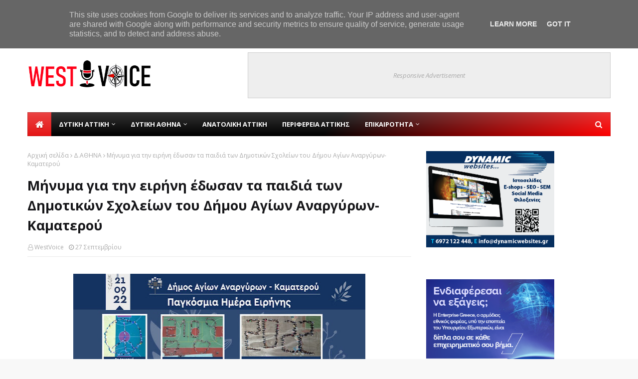

--- FILE ---
content_type: text/javascript; charset=UTF-8
request_url: https://www.westvoice.gr/feeds/posts/default/-/%CE%91%CE%93%CE%99%CE%9F%CE%99%20%CE%91%CE%9D%CE%91%CE%A1%CE%93%CE%A5%CE%A1%CE%9F%CE%99?alt=json-in-script&max-results=3&callback=jQuery1124006874658763867703_1768897461964&_=1768897461965
body_size: 3934
content:
// API callback
jQuery1124006874658763867703_1768897461964({"version":"1.0","encoding":"UTF-8","feed":{"xmlns":"http://www.w3.org/2005/Atom","xmlns$openSearch":"http://a9.com/-/spec/opensearchrss/1.0/","xmlns$blogger":"http://schemas.google.com/blogger/2008","xmlns$georss":"http://www.georss.org/georss","xmlns$gd":"http://schemas.google.com/g/2005","xmlns$thr":"http://purl.org/syndication/thread/1.0","id":{"$t":"tag:blogger.com,1999:blog-8925392452905974023"},"updated":{"$t":"2026-01-19T14:55:35.774+02:00"},"category":[{"term":"Δ.ΑΤΤΙΚΗ"},{"term":"Δ.ΑΘΗΝΑ"},{"term":"ΦΥΛΗ"},{"term":"ΠΕΤΡΟΥΠΟΛΗ"},{"term":"ΕΛΕΥΣΙΝΑ"},{"term":"ΚΑΙΡΟΣ"},{"term":"ΑΣΠΡΟΠΥΡΓΟΣ"},{"term":"ΕΠΙΚΑΙΡΟΤΗΤΑ"},{"term":"ΑΙΓΑΛΕΩ"},{"term":"ΑΧΑΡΝΑΙ"},{"term":"ΑΝ.ΑΤΤΙΚΗ"},{"term":"ΑΓΙΟΙ ΑΝΑΡΓΥΡΟΙ"},{"term":"ΙΛΙΟΝ"},{"term":"ΜΑΝΔΡΑ-ΕΙΔΥΛΛΙΑ"},{"term":"ΧΑΪΔΑΡΙ"},{"term":"ΠΕΡΙΦΕΡΕΙΑ"},{"term":"ΠΕΡΙΣΤΕΡΙ"},{"term":"ΜΕΓΑΡΑ"},{"term":"ΕΛΛΑΔΑ"},{"term":"ΜΑΝΔΡΑ"},{"term":"ΩΡΩΠΟΣ"},{"term":"ΕΚΛΟΓΕΣ"},{"term":"ΠΑΙΔΕΙΑ"},{"term":"ΑΓΙΑ ΒΑΡΒΑΡΑ"},{"term":"ΠΑΡΑΠΟΛΙΤΙΚΑ"},{"term":"ΑΘΛΗΤΙΣΜΟΣ"},{"term":"ΠΕΡΙΒΑΛΛΟΝ"},{"term":"ΠΟΛΙΤΙΣΜΟΣ"},{"term":"ΥΓΕΙΑ"},{"term":"ΒΟΡΕΙΑ ΑΤΤΙΚΗ"},{"term":"ΧΡΙΣΤΟΥΓΕΝΝΑ"},{"term":"ΜΑΓΟΥΛΑ"},{"term":"ΚΟΣΜΟΣ"},{"term":"ΤΣΑΝΤΑΛΗ"},{"term":"westvoice"},{"term":"ΕΓΚΛΗΜΑΤΙΚΟΤΗΤΑ"},{"term":"ΚΕΔΕ"},{"term":"ιλ"}],"title":{"type":"text","$t":"West Voice"},"subtitle":{"type":"html","$t":""},"link":[{"rel":"http://schemas.google.com/g/2005#feed","type":"application/atom+xml","href":"https:\/\/www.westvoice.gr\/feeds\/posts\/default"},{"rel":"self","type":"application/atom+xml","href":"https:\/\/www.blogger.com\/feeds\/8925392452905974023\/posts\/default\/-\/%CE%91%CE%93%CE%99%CE%9F%CE%99+%CE%91%CE%9D%CE%91%CE%A1%CE%93%CE%A5%CE%A1%CE%9F%CE%99?alt=json-in-script\u0026max-results=3"},{"rel":"alternate","type":"text/html","href":"https:\/\/www.westvoice.gr\/search\/label\/%CE%91%CE%93%CE%99%CE%9F%CE%99%20%CE%91%CE%9D%CE%91%CE%A1%CE%93%CE%A5%CE%A1%CE%9F%CE%99"},{"rel":"hub","href":"http://pubsubhubbub.appspot.com/"},{"rel":"next","type":"application/atom+xml","href":"https:\/\/www.blogger.com\/feeds\/8925392452905974023\/posts\/default\/-\/%CE%91%CE%93%CE%99%CE%9F%CE%99+%CE%91%CE%9D%CE%91%CE%A1%CE%93%CE%A5%CE%A1%CE%9F%CE%99\/-\/%CE%91%CE%93%CE%99%CE%9F%CE%99+%CE%91%CE%9D%CE%91%CE%A1%CE%93%CE%A5%CE%A1%CE%9F%CE%99?alt=json-in-script\u0026start-index=4\u0026max-results=3"}],"author":[{"name":{"$t":"WestVoice"},"uri":{"$t":"http:\/\/www.blogger.com\/profile\/12861990187092595172"},"email":{"$t":"noreply@blogger.com"},"gd$image":{"rel":"http://schemas.google.com/g/2005#thumbnail","width":"16","height":"16","src":"https:\/\/img1.blogblog.com\/img\/b16-rounded.gif"}}],"generator":{"version":"7.00","uri":"http://www.blogger.com","$t":"Blogger"},"openSearch$totalResults":{"$t":"404"},"openSearch$startIndex":{"$t":"1"},"openSearch$itemsPerPage":{"$t":"3"},"entry":[{"id":{"$t":"tag:blogger.com,1999:blog-8925392452905974023.post-8989161767168252034"},"published":{"$t":"2025-10-24T16:57:00.004+03:00"},"updated":{"$t":"2025-10-24T16:57:36.058+03:00"},"category":[{"scheme":"http://www.blogger.com/atom/ns#","term":"ΑΓΙΟΙ ΑΝΑΡΓΥΡΟΙ"}],"title":{"type":"text","$t":"Παρεμβάσεις της Λαϊκής Συσπείρωσης στη συνεδρίαση του δημοτικού συμβουλίου Αγίων Αναργύρων-Καματερού (βίντεο)"},"content":{"type":"html","$t":"\u003Cp\u003E\u0026nbsp;\u003C\/p\u003E\u003Cdiv class=\"separator\" style=\"clear: both; text-align: center;\"\u003E\u003Ca href=\"https:\/\/blogger.googleusercontent.com\/img\/b\/R29vZ2xl\/AVvXsEhfB2vBAxvcI1dL54nbdWqBB-mwrCPT8av0wPItGM-I1yFBO16hQDU1Akw3BMewRhGcIT7VaUTeNXR7SUQOzdyDz4-FnM-QWCOXMCgVc1DkTw5A2g9x6hrUxcVOq5cfPxGqKFQ9e_CTMT1eQsL7Qg-ZDgREf99yJTA36XMFDp7xO4U8hD6xDlUWKIIuwlU\/s963\/%CE%A7%CF%89%CF%81%CE%AF%CF%82%20%CF%84%CE%AF%CF%84%CE%BB%CE%BF.png\" imageanchor=\"1\" style=\"margin-left: 1em; margin-right: 1em;\"\u003E\u003Cimg border=\"0\" data-original-height=\"541\" data-original-width=\"963\" src=\"https:\/\/blogger.googleusercontent.com\/img\/b\/R29vZ2xl\/AVvXsEhfB2vBAxvcI1dL54nbdWqBB-mwrCPT8av0wPItGM-I1yFBO16hQDU1Akw3BMewRhGcIT7VaUTeNXR7SUQOzdyDz4-FnM-QWCOXMCgVc1DkTw5A2g9x6hrUxcVOq5cfPxGqKFQ9e_CTMT1eQsL7Qg-ZDgREf99yJTA36XMFDp7xO4U8hD6xDlUWKIIuwlU\/s16000\/%CE%A7%CF%89%CF%81%CE%AF%CF%82%20%CF%84%CE%AF%CF%84%CE%BB%CE%BF.png\" \/\u003E\u003C\/a\u003E\u003C\/div\u003E\u003Cbr \/\u003E\u003Cp\u003E\u003C\/p\u003E\u003Cp\u003E\u003Cbr \/\u003E\u003C\/p\u003E\n\n\n\u003Ciframe allow=\"accelerometer; autoplay; clipboard-write; encrypted-media; gyroscope; picture-in-picture; web-share\" allowfullscreen=\"\" frameborder=\"0\" height=\"315\" referrerpolicy=\"strict-origin-when-cross-origin\" src=\"https:\/\/www.youtube.com\/embed\/ka5LobhwWRw?si=v2_8XFJ4wofdx1Nk\" title=\"YouTube video player\" width=\"560\"\u003E\u003C\/iframe\u003E"},"link":[{"rel":"replies","type":"application/atom+xml","href":"https:\/\/www.westvoice.gr\/feeds\/8989161767168252034\/comments\/default","title":"Σχόλια ανάρτησης"},{"rel":"replies","type":"text/html","href":"https:\/\/www.westvoice.gr\/2025\/10\/blog-post_24.html#comment-form","title":"0 σχόλια"},{"rel":"edit","type":"application/atom+xml","href":"https:\/\/www.blogger.com\/feeds\/8925392452905974023\/posts\/default\/8989161767168252034"},{"rel":"self","type":"application/atom+xml","href":"https:\/\/www.blogger.com\/feeds\/8925392452905974023\/posts\/default\/8989161767168252034"},{"rel":"alternate","type":"text/html","href":"https:\/\/www.westvoice.gr\/2025\/10\/blog-post_24.html","title":"Παρεμβάσεις της Λαϊκής Συσπείρωσης στη συνεδρίαση του δημοτικού συμβουλίου Αγίων Αναργύρων-Καματερού (βίντεο)"}],"author":[{"name":{"$t":"WestVoice"},"uri":{"$t":"http:\/\/www.blogger.com\/profile\/12861990187092595172"},"email":{"$t":"noreply@blogger.com"},"gd$image":{"rel":"http://schemas.google.com/g/2005#thumbnail","width":"16","height":"16","src":"https:\/\/img1.blogblog.com\/img\/b16-rounded.gif"}}],"media$thumbnail":{"xmlns$media":"http://search.yahoo.com/mrss/","url":"https:\/\/blogger.googleusercontent.com\/img\/b\/R29vZ2xl\/AVvXsEhfB2vBAxvcI1dL54nbdWqBB-mwrCPT8av0wPItGM-I1yFBO16hQDU1Akw3BMewRhGcIT7VaUTeNXR7SUQOzdyDz4-FnM-QWCOXMCgVc1DkTw5A2g9x6hrUxcVOq5cfPxGqKFQ9e_CTMT1eQsL7Qg-ZDgREf99yJTA36XMFDp7xO4U8hD6xDlUWKIIuwlU\/s72-c\/%CE%A7%CF%89%CF%81%CE%AF%CF%82%20%CF%84%CE%AF%CF%84%CE%BB%CE%BF.png","height":"72","width":"72"},"thr$total":{"$t":"0"}},{"id":{"$t":"tag:blogger.com,1999:blog-8925392452905974023.post-8004787380454346573"},"published":{"$t":"2025-10-20T11:35:00.002+03:00"},"updated":{"$t":"2025-10-20T11:35:16.191+03:00"},"category":[{"scheme":"http://www.blogger.com/atom/ns#","term":"ΑΓΙΟΙ ΑΝΑΡΓΥΡΟΙ"}],"title":{"type":"text","$t":"Το περιπολικό δεν είναι ταξί (ΒΊΝΤΕΟ)"},"content":{"type":"html","$t":"\u003Cp\u003E\u0026nbsp;\u003C\/p\u003E\u003Cp\u003E\u003Cbr \/\u003E\u003C\/p\u003E\u003Cdiv class=\"separator\" style=\"clear: both; text-align: center;\"\u003E\u003Ca href=\"https:\/\/blogger.googleusercontent.com\/img\/b\/R29vZ2xl\/AVvXsEgQ-Hbo8wd6toQ7XmNeRXz1EXkTsc35IiJOWASVpFQeLkXE53bTj_GSoWxcEPrrme9b0IgDoz6DAv6WFxsffj9Lmr2K0G5hHj2Oe4k14HodNdO79BfATsjVJW4tzvSsuOSf0OvUdKxgj5g_BacJDn_n9B1wZioeETQVB8dUiXeGlElY6o1MRUcl8xcm4vU\/s899\/%CE%A7%CF%89%CF%81%CE%AF%CF%82%20%CF%84%CE%AF%CF%84%CE%BB%CE%BF.png\" imageanchor=\"1\" style=\"margin-left: 1em; margin-right: 1em;\"\u003E\u003Cimg border=\"0\" data-original-height=\"547\" data-original-width=\"899\" src=\"https:\/\/blogger.googleusercontent.com\/img\/b\/R29vZ2xl\/AVvXsEgQ-Hbo8wd6toQ7XmNeRXz1EXkTsc35IiJOWASVpFQeLkXE53bTj_GSoWxcEPrrme9b0IgDoz6DAv6WFxsffj9Lmr2K0G5hHj2Oe4k14HodNdO79BfATsjVJW4tzvSsuOSf0OvUdKxgj5g_BacJDn_n9B1wZioeETQVB8dUiXeGlElY6o1MRUcl8xcm4vU\/s16000\/%CE%A7%CF%89%CF%81%CE%AF%CF%82%20%CF%84%CE%AF%CF%84%CE%BB%CE%BF.png\" \/\u003E\u003C\/a\u003E\u003C\/div\u003E\u003Cbr \/\u003E\u003Cp\u003E\u003Cbr \/\u003E\u003C\/p\u003E\u003Cp\u003E\u003Cbr \/\u003E\u003C\/p\u003E\u003Cp\u003EΈνα πρωτοφανές βίντεο κάνει εδώ και δύο μέρες τον γύρο του διαδικτύου, όπου φαίνεται ένα περιπολικό να μεταφέρει ένα ψυγείο σε δρόμο του Καματερού. Το βίντεο που ανέβασε χρήστης στο TikTok έχει ήδη γίνει viral και διακρίνεται ένα περιπολικό να κινείται σε δρόμο του Καματερού. Ωστόσο, το περιπολικό φαίνεται να έχει φορτωμένο στο πορτμπαγκάζ ένα… ψυγείο.\u003C\/p\u003E\u003Cp\u003EΜάλιστα, όπως φαίνεται το περιπολικό παίρνει απότομες στροφές, ενώ ο χρήστης που ανέβασε το βίντεο στο TikTok σχολιάζει δηκτικά πως: «Το περιπολικό δεν είναι ταξί» παραπέμποντας στην φράση που είπαν οι αστυνομικοί της Άμεσης Δράσης στην άτυχη Κυριακή Γρίβα, όταν ζήτησε περιπολικό για να τη μεταφέρει σπίτι, πριν τη δολοφονήσει ο πρώην σύντροφός της έξω από το αστυνομικό τμήμα των Αγίων Αναργύρων.\u003C\/p\u003E\u003Cdiv class=\"separator\" style=\"clear: both; text-align: center;\"\u003E\u003Ciframe allowfullscreen='allowfullscreen' webkitallowfullscreen='webkitallowfullscreen' mozallowfullscreen='mozallowfullscreen' width='320' height='266' src='https:\/\/www.blogger.com\/video.g?token=AD6v5dyhQYRIAG5yhft8ggTaObLaaPek2e9jBQuKmONvT28s30CNWYP5cO4W7KnK4-zYYWq4jb0LJzC_F535pVappQ' class='b-hbp-video b-uploaded' frameborder='0'\u003E\u003C\/iframe\u003E\u003C\/div\u003E\u003Cbr \/\u003E\u003Cp\u003E\u003Cbr \/\u003E\u003C\/p\u003E\u003Cp\u003E\u003Cbr \/\u003E\u003C\/p\u003E"},"link":[{"rel":"replies","type":"application/atom+xml","href":"https:\/\/www.westvoice.gr\/feeds\/8004787380454346573\/comments\/default","title":"Σχόλια ανάρτησης"},{"rel":"replies","type":"text/html","href":"https:\/\/www.westvoice.gr\/2025\/10\/blog-post_20.html#comment-form","title":"0 σχόλια"},{"rel":"edit","type":"application/atom+xml","href":"https:\/\/www.blogger.com\/feeds\/8925392452905974023\/posts\/default\/8004787380454346573"},{"rel":"self","type":"application/atom+xml","href":"https:\/\/www.blogger.com\/feeds\/8925392452905974023\/posts\/default\/8004787380454346573"},{"rel":"alternate","type":"text/html","href":"https:\/\/www.westvoice.gr\/2025\/10\/blog-post_20.html","title":"Το περιπολικό δεν είναι ταξί (ΒΊΝΤΕΟ)"}],"author":[{"name":{"$t":"WestVoice"},"uri":{"$t":"http:\/\/www.blogger.com\/profile\/12861990187092595172"},"email":{"$t":"noreply@blogger.com"},"gd$image":{"rel":"http://schemas.google.com/g/2005#thumbnail","width":"16","height":"16","src":"https:\/\/img1.blogblog.com\/img\/b16-rounded.gif"}}],"media$thumbnail":{"xmlns$media":"http://search.yahoo.com/mrss/","url":"https:\/\/blogger.googleusercontent.com\/img\/b\/R29vZ2xl\/AVvXsEgQ-Hbo8wd6toQ7XmNeRXz1EXkTsc35IiJOWASVpFQeLkXE53bTj_GSoWxcEPrrme9b0IgDoz6DAv6WFxsffj9Lmr2K0G5hHj2Oe4k14HodNdO79BfATsjVJW4tzvSsuOSf0OvUdKxgj5g_BacJDn_n9B1wZioeETQVB8dUiXeGlElY6o1MRUcl8xcm4vU\/s72-c\/%CE%A7%CF%89%CF%81%CE%AF%CF%82%20%CF%84%CE%AF%CF%84%CE%BB%CE%BF.png","height":"72","width":"72"},"thr$total":{"$t":"0"}},{"id":{"$t":"tag:blogger.com,1999:blog-8925392452905974023.post-4051244549371750031"},"published":{"$t":"2025-09-01T19:24:00.001+03:00"},"updated":{"$t":"2025-09-01T19:24:08.229+03:00"},"category":[{"scheme":"http://www.blogger.com/atom/ns#","term":"ΑΓΙΟΙ ΑΝΑΡΓΥΡΟΙ"}],"title":{"type":"text","$t":"Στον πάγο οι διορθώσεις στις αντικειμενικές τιμές του Δήμου Αγίων Αναργύρων – Καματερού"},"content":{"type":"html","$t":"\u003Cp\u003E\u0026nbsp;\u003C\/p\u003E\u003Cdiv class=\"separator\" style=\"clear: both; text-align: center;\"\u003E\u003Ca href=\"https:\/\/blogger.googleusercontent.com\/img\/b\/R29vZ2xl\/AVvXsEhByn0zl_mTkufqoUd3Fk8zAQ47sCiHBUV7ZPqAyp5JVsN_c_cC7pZZh3d2Qd8EA8EXiaPBAeMdMP2KJYI4E9RRk51JOqfX2UnhYtSHbSkLQ3EVsEPveZADZwuqrROJZrkCrPPHrb9F4SHikSD5rGUXzXEjseghYbIRJz3hxFbyr-6KLgL4-_fFEceYHNk\/s996\/%CF%87%CF%87%CF%87.jpg\" imageanchor=\"1\" style=\"margin-left: 1em; margin-right: 1em;\"\u003E\u003Cimg border=\"0\" data-original-height=\"613\" data-original-width=\"996\" src=\"https:\/\/blogger.googleusercontent.com\/img\/b\/R29vZ2xl\/AVvXsEhByn0zl_mTkufqoUd3Fk8zAQ47sCiHBUV7ZPqAyp5JVsN_c_cC7pZZh3d2Qd8EA8EXiaPBAeMdMP2KJYI4E9RRk51JOqfX2UnhYtSHbSkLQ3EVsEPveZADZwuqrROJZrkCrPPHrb9F4SHikSD5rGUXzXEjseghYbIRJz3hxFbyr-6KLgL4-_fFEceYHNk\/s16000\/%CF%87%CF%87%CF%87.jpg\" \/\u003E\u003C\/a\u003E\u003C\/div\u003E\u003Cbr \/\u003E\u003Cp\u003E\u003Cbr \/\u003E\u003C\/p\u003E\u003Cp\u003E\u0026nbsp;Η κυβέρνηση διατηρεί αμετάβλητες τις αντικειμενικές αξίες για τέσσερα χρόνια, αφήνοντας εκτός τις ενστάσεις δήμων, ενώ παράλληλα εντάσσει νέες περιοχές στο σύστημα.\u003C\/p\u003E\u003Cp\u003EΣε αναβολή μέχρι το 2027 οδηγείται η συνολική αναθεώρηση των αντικειμενικών αξιών, καθώς η κυβέρνηση αποφάσισε το «πάγωμα» των τιμών, παρά τα αιτήματα για μειώσεις από δεκάδες δήμους. Αυτό σημαίνει ότι χιλιάδες ιδιοκτήτες ακινήτων θα συνεχίσουν να φορολογούνται με βάση τα σημερινά δεδομένα, την ώρα που οι εμπορικές τιμές στην αγορά ανεβαίνουν με διψήφιο ρυθμό.\u003C\/p\u003E\u003Cp\u003EΑπό τις 169 προσφυγές που είχαν κατατεθεί τον Ιανουάριο του 2023, μόλις 12 κρίθηκαν τεκμηριωμένες, μεταξύ των οποίων ο Δήμος Αγίων Αναργύρων – Καματερού. Ωστόσο, παρότι τα αιτήματα είχαν γίνει δεκτά σε πρώτο επίπεδο, η διαδικασία σταμάτησε και ουσιαστικά παραπέμπεται για τέσσερα χρόνια μετά.\u003C\/p\u003E"},"link":[{"rel":"replies","type":"application/atom+xml","href":"https:\/\/www.westvoice.gr\/feeds\/4051244549371750031\/comments\/default","title":"Σχόλια ανάρτησης"},{"rel":"replies","type":"text/html","href":"https:\/\/www.westvoice.gr\/2025\/09\/blog-post.html#comment-form","title":"0 σχόλια"},{"rel":"edit","type":"application/atom+xml","href":"https:\/\/www.blogger.com\/feeds\/8925392452905974023\/posts\/default\/4051244549371750031"},{"rel":"self","type":"application/atom+xml","href":"https:\/\/www.blogger.com\/feeds\/8925392452905974023\/posts\/default\/4051244549371750031"},{"rel":"alternate","type":"text/html","href":"https:\/\/www.westvoice.gr\/2025\/09\/blog-post.html","title":"Στον πάγο οι διορθώσεις στις αντικειμενικές τιμές του Δήμου Αγίων Αναργύρων – Καματερού"}],"author":[{"name":{"$t":"WestVoice"},"uri":{"$t":"http:\/\/www.blogger.com\/profile\/12861990187092595172"},"email":{"$t":"noreply@blogger.com"},"gd$image":{"rel":"http://schemas.google.com/g/2005#thumbnail","width":"16","height":"16","src":"https:\/\/img1.blogblog.com\/img\/b16-rounded.gif"}}],"media$thumbnail":{"xmlns$media":"http://search.yahoo.com/mrss/","url":"https:\/\/blogger.googleusercontent.com\/img\/b\/R29vZ2xl\/AVvXsEhByn0zl_mTkufqoUd3Fk8zAQ47sCiHBUV7ZPqAyp5JVsN_c_cC7pZZh3d2Qd8EA8EXiaPBAeMdMP2KJYI4E9RRk51JOqfX2UnhYtSHbSkLQ3EVsEPveZADZwuqrROJZrkCrPPHrb9F4SHikSD5rGUXzXEjseghYbIRJz3hxFbyr-6KLgL4-_fFEceYHNk\/s72-c\/%CF%87%CF%87%CF%87.jpg","height":"72","width":"72"},"thr$total":{"$t":"0"}}]}});

--- FILE ---
content_type: text/javascript; charset=UTF-8
request_url: https://www.westvoice.gr/feeds/posts/default/-/%CE%A0%CE%95%CE%A1%CE%99%CE%A6%CE%95%CE%A1%CE%95%CE%99%CE%91?alt=json-in-script&max-results=5&callback=jQuery1124006874658763867703_1768897461958&_=1768897461959
body_size: 10417
content:
// API callback
jQuery1124006874658763867703_1768897461958({"version":"1.0","encoding":"UTF-8","feed":{"xmlns":"http://www.w3.org/2005/Atom","xmlns$openSearch":"http://a9.com/-/spec/opensearchrss/1.0/","xmlns$blogger":"http://schemas.google.com/blogger/2008","xmlns$georss":"http://www.georss.org/georss","xmlns$gd":"http://schemas.google.com/g/2005","xmlns$thr":"http://purl.org/syndication/thread/1.0","id":{"$t":"tag:blogger.com,1999:blog-8925392452905974023"},"updated":{"$t":"2026-01-19T14:55:35.774+02:00"},"category":[{"term":"Δ.ΑΤΤΙΚΗ"},{"term":"Δ.ΑΘΗΝΑ"},{"term":"ΦΥΛΗ"},{"term":"ΠΕΤΡΟΥΠΟΛΗ"},{"term":"ΕΛΕΥΣΙΝΑ"},{"term":"ΚΑΙΡΟΣ"},{"term":"ΑΣΠΡΟΠΥΡΓΟΣ"},{"term":"ΕΠΙΚΑΙΡΟΤΗΤΑ"},{"term":"ΑΙΓΑΛΕΩ"},{"term":"ΑΧΑΡΝΑΙ"},{"term":"ΑΝ.ΑΤΤΙΚΗ"},{"term":"ΑΓΙΟΙ ΑΝΑΡΓΥΡΟΙ"},{"term":"ΙΛΙΟΝ"},{"term":"ΜΑΝΔΡΑ-ΕΙΔΥΛΛΙΑ"},{"term":"ΧΑΪΔΑΡΙ"},{"term":"ΠΕΡΙΦΕΡΕΙΑ"},{"term":"ΠΕΡΙΣΤΕΡΙ"},{"term":"ΜΕΓΑΡΑ"},{"term":"ΕΛΛΑΔΑ"},{"term":"ΜΑΝΔΡΑ"},{"term":"ΩΡΩΠΟΣ"},{"term":"ΕΚΛΟΓΕΣ"},{"term":"ΠΑΙΔΕΙΑ"},{"term":"ΑΓΙΑ ΒΑΡΒΑΡΑ"},{"term":"ΠΑΡΑΠΟΛΙΤΙΚΑ"},{"term":"ΑΘΛΗΤΙΣΜΟΣ"},{"term":"ΠΕΡΙΒΑΛΛΟΝ"},{"term":"ΠΟΛΙΤΙΣΜΟΣ"},{"term":"ΥΓΕΙΑ"},{"term":"ΒΟΡΕΙΑ ΑΤΤΙΚΗ"},{"term":"ΧΡΙΣΤΟΥΓΕΝΝΑ"},{"term":"ΜΑΓΟΥΛΑ"},{"term":"ΚΟΣΜΟΣ"},{"term":"ΤΣΑΝΤΑΛΗ"},{"term":"westvoice"},{"term":"ΕΓΚΛΗΜΑΤΙΚΟΤΗΤΑ"},{"term":"ΚΕΔΕ"},{"term":"ιλ"}],"title":{"type":"text","$t":"West Voice"},"subtitle":{"type":"html","$t":""},"link":[{"rel":"http://schemas.google.com/g/2005#feed","type":"application/atom+xml","href":"https:\/\/www.westvoice.gr\/feeds\/posts\/default"},{"rel":"self","type":"application/atom+xml","href":"https:\/\/www.blogger.com\/feeds\/8925392452905974023\/posts\/default\/-\/%CE%A0%CE%95%CE%A1%CE%99%CE%A6%CE%95%CE%A1%CE%95%CE%99%CE%91?alt=json-in-script\u0026max-results=5"},{"rel":"alternate","type":"text/html","href":"https:\/\/www.westvoice.gr\/search\/label\/%CE%A0%CE%95%CE%A1%CE%99%CE%A6%CE%95%CE%A1%CE%95%CE%99%CE%91"},{"rel":"hub","href":"http://pubsubhubbub.appspot.com/"},{"rel":"next","type":"application/atom+xml","href":"https:\/\/www.blogger.com\/feeds\/8925392452905974023\/posts\/default\/-\/%CE%A0%CE%95%CE%A1%CE%99%CE%A6%CE%95%CE%A1%CE%95%CE%99%CE%91\/-\/%CE%A0%CE%95%CE%A1%CE%99%CE%A6%CE%95%CE%A1%CE%95%CE%99%CE%91?alt=json-in-script\u0026start-index=6\u0026max-results=5"}],"author":[{"name":{"$t":"WestVoice"},"uri":{"$t":"http:\/\/www.blogger.com\/profile\/12861990187092595172"},"email":{"$t":"noreply@blogger.com"},"gd$image":{"rel":"http://schemas.google.com/g/2005#thumbnail","width":"16","height":"16","src":"https:\/\/img1.blogblog.com\/img\/b16-rounded.gif"}}],"generator":{"version":"7.00","uri":"http://www.blogger.com","$t":"Blogger"},"openSearch$totalResults":{"$t":"281"},"openSearch$startIndex":{"$t":"1"},"openSearch$itemsPerPage":{"$t":"5"},"entry":[{"id":{"$t":"tag:blogger.com,1999:blog-8925392452905974023.post-8605315021145140632"},"published":{"$t":"2025-10-08T23:50:00.005+03:00"},"updated":{"$t":"2025-10-08T23:50:41.020+03:00"},"category":[{"scheme":"http://www.blogger.com/atom/ns#","term":"ΠΕΡΙΦΕΡΕΙΑ"}],"title":{"type":"text","$t":"Επαναστάτης, εκ του ασφαλούς, ο Χαρδαλιάς και μετάθεση της καυτής πατάτας στην επόμενη θητεία του ΠΕ.ΣΥ. Αττικής"},"content":{"type":"html","$t":"\u003Cp\u003E\u0026nbsp;\u003C\/p\u003E\u003Cdiv class=\"separator\" style=\"clear: both; text-align: center;\"\u003E\u003Ca href=\"https:\/\/blogger.googleusercontent.com\/img\/b\/R29vZ2xl\/AVvXsEjBKAxl_oQEMNuSN5otj0pjh_NbbKgCdFTBTgHGOT0tqlzL2AeloHf0C-nxFTCuGxi81VJSrK27U0dxzYJ5GDELONPFzp43t9ZTEZvngrKtivW_uZOGWt9vGqBhIZ3PZzLJ6c7lMyik1L221itRLkM_t5ZI4sw0GTidP0GRWhc2PqLHWSy4DSXtE1bLcUY\/s710\/%CE%A7%CF%89%CF%81%CE%AF%CF%82%20%CF%84%CE%AF%CF%84%CE%BB%CE%BF.png\" imageanchor=\"1\" style=\"margin-left: 1em; margin-right: 1em;\"\u003E\u003Cimg border=\"0\" data-original-height=\"398\" data-original-width=\"710\" src=\"https:\/\/blogger.googleusercontent.com\/img\/b\/R29vZ2xl\/AVvXsEjBKAxl_oQEMNuSN5otj0pjh_NbbKgCdFTBTgHGOT0tqlzL2AeloHf0C-nxFTCuGxi81VJSrK27U0dxzYJ5GDELONPFzp43t9ZTEZvngrKtivW_uZOGWt9vGqBhIZ3PZzLJ6c7lMyik1L221itRLkM_t5ZI4sw0GTidP0GRWhc2PqLHWSy4DSXtE1bLcUY\/s16000\/%CE%A7%CF%89%CF%81%CE%AF%CF%82%20%CF%84%CE%AF%CF%84%CE%BB%CE%BF.png\" \/\u003E\u003C\/a\u003E\u003C\/div\u003E\u003Cbr \/\u003E\u003Cp\u003E\u003C\/p\u003E\u003Cdiv style=\"background: 0px 0px rgb(255, 255, 255); border: 0px; color: #4e4e4e; font-family: \u0026quot;Open Sans\u0026quot;, sans-serif; font-size: 15px; outline: 0px; padding: 0px; vertical-align: baseline;\"\u003EΤο Περιφερειακό Συμβούλιο κλήθηκε σήμερα, 8 Οκτωβρίου,\u0026nbsp; να εγκρίνει τη «Στρατηγική Μελέτη Περιβαλλοντικών Επιπτώσεων» (ΣΜΠΕ) για τη δημιουργία δικτύου μονάδων ενεργειακής αξιοποίησης ΑΕΠΥ (Απορριμματογενείς Ενεργειακές Πρώτες Ύλες) από αστικά στερεά απόβλητα — δηλαδή εργοστασίων καύσης. Η μελέτη τελικά απορρίφθηκε ομόφωνα, με τον Περιφερειάρχη Αττικής, Νίκο Χαρδαλιά, να σέρνει τον χορό της «επανάστασης», αφού πρώτα είχε φροντίσει να εξασφαλίσει τα νώτα του, πάντα με τις ευλογίες της κυβέρνησης.\u003C\/div\u003E\u003Cdiv style=\"background: 0px 0px rgb(255, 255, 255); border: 0px; color: #4e4e4e; font-family: \u0026quot;Open Sans\u0026quot;, sans-serif; font-size: 15px; outline: 0px; padding: 0px; vertical-align: baseline;\"\u003EΠαρότι ο κ. Χαρδαλιάς έχει επανειλημμένα ταχθεί υπέρ του συστήματος ενεργειακής αξιοποίησης που εφαρμόζεται στο Παρίσι — μέσω καύσης του υπολείμματος — σήμερα εμφανίστηκε να αλλάζει ρότα, αναλύοντας διεξοδικότερα το σχέδιο και δηλώνοντας «όχι» στα κυβερνητικά πλάνα. Ο λόγος; Μάλλον προφανής: είχε προηγηθεί η χθεσινή σύσκεψη στην Αντιπροεδρία, υπό τον κ. Κωστή Χατζηδάκη, με τη συμμετοχή του υπουργού Περιβάλλοντος και Ενέργειας, Σταύρου Παπασταύρου, και του Γενικού Γραμματέα Αποβλήτων, Μανώλη Γραφάκου — όπου, σύμφωνα με πληροφορίες, εξασφαλίστηκε η απαραίτητη πολιτική κάλυψη. Εκεί τέθηκε επί τάπητος ο σχεδιασμός που προβλέπει δύο μονάδες επεξεργασίας απορριμμάτων στην Αττική, στο Σχιστό και στη Φυλή. Ωστόσο, για το τι ακριβώς συζητήθηκε, τηρείται «σιγή ασυρμάτου».\u003C\/div\u003E\u003Cdiv style=\"background: 0px 0px rgb(255, 255, 255); border: 0px; color: #4e4e4e; font-family: \u0026quot;Open Sans\u0026quot;, sans-serif; font-size: 15px; outline: 0px; padding: 0px; vertical-align: baseline;\"\u003EΑν ο Περιφερειάρχης Αττικής θέλει πράγματι να δώσει λύσεις στο χρόνιο και εκρηκτικό πρόβλημα της διαχείρισης απορριμμάτων, οφείλει άμεσα να φέρει προς συζήτηση το ολοκληρωμένο σχέδιο που παρουσίασε σήμερα στο Περιφερειακό Συμβούλιο — όχι να περιορίζεται σε επικοινωνιακές κινήσεις και προσχηματικές αντιδράσεις. Διαφορετικά, θα επαναληφθεί το γνωστό σενάριο: καθυστερήσεις, αναβολές και, τελικά, η «καυτή πατάτα» να μεταφέρεται για άλλη μια φορά στην επόμενη θητεία του Περιφερειακού Συμβουλίου.\u003C\/div\u003E\u003Cdiv style=\"background: 0px 0px rgb(255, 255, 255); border: 0px; color: #4e4e4e; font-family: \u0026quot;Open Sans\u0026quot;, sans-serif; font-size: 15px; outline: 0px; padding: 0px; vertical-align: baseline;\"\u003EΓιατί οι πολίτες της Αττικής δεν χρειάζονται άλλες υπεκφυγές. Χρειάζονται λύσεις — και ευθύνη, όχι άλλο πολιτικό θέατρο.\u003C\/div\u003E"},"link":[{"rel":"replies","type":"application/atom+xml","href":"https:\/\/www.westvoice.gr\/feeds\/8605315021145140632\/comments\/default","title":"Σχόλια ανάρτησης"},{"rel":"replies","type":"text/html","href":"https:\/\/www.westvoice.gr\/2025\/10\/blog-post_78.html#comment-form","title":"0 σχόλια"},{"rel":"edit","type":"application/atom+xml","href":"https:\/\/www.blogger.com\/feeds\/8925392452905974023\/posts\/default\/8605315021145140632"},{"rel":"self","type":"application/atom+xml","href":"https:\/\/www.blogger.com\/feeds\/8925392452905974023\/posts\/default\/8605315021145140632"},{"rel":"alternate","type":"text/html","href":"https:\/\/www.westvoice.gr\/2025\/10\/blog-post_78.html","title":"Επαναστάτης, εκ του ασφαλούς, ο Χαρδαλιάς και μετάθεση της καυτής πατάτας στην επόμενη θητεία του ΠΕ.ΣΥ. Αττικής"}],"author":[{"name":{"$t":"WestVoice"},"uri":{"$t":"http:\/\/www.blogger.com\/profile\/12861990187092595172"},"email":{"$t":"noreply@blogger.com"},"gd$image":{"rel":"http://schemas.google.com/g/2005#thumbnail","width":"16","height":"16","src":"https:\/\/img1.blogblog.com\/img\/b16-rounded.gif"}}],"media$thumbnail":{"xmlns$media":"http://search.yahoo.com/mrss/","url":"https:\/\/blogger.googleusercontent.com\/img\/b\/R29vZ2xl\/AVvXsEjBKAxl_oQEMNuSN5otj0pjh_NbbKgCdFTBTgHGOT0tqlzL2AeloHf0C-nxFTCuGxi81VJSrK27U0dxzYJ5GDELONPFzp43t9ZTEZvngrKtivW_uZOGWt9vGqBhIZ3PZzLJ6c7lMyik1L221itRLkM_t5ZI4sw0GTidP0GRWhc2PqLHWSy4DSXtE1bLcUY\/s72-c\/%CE%A7%CF%89%CF%81%CE%AF%CF%82%20%CF%84%CE%AF%CF%84%CE%BB%CE%BF.png","height":"72","width":"72"},"thr$total":{"$t":"0"}},{"id":{"$t":"tag:blogger.com,1999:blog-8925392452905974023.post-3565094808244526996"},"published":{"$t":"2025-09-22T20:53:00.005+03:00"},"updated":{"$t":"2025-09-22T20:53:44.024+03:00"},"category":[{"scheme":"http://www.blogger.com/atom/ns#","term":"ΠΑΡΑΠΟΛΙΤΙΚΑ"},{"scheme":"http://www.blogger.com/atom/ns#","term":"ΠΕΡΙΦΕΡΕΙΑ"}],"title":{"type":"text","$t":"Από το Επιμελητήριο στην Περιφέρεια – Η κίνηση που αλλάζει τα πάντα!"},"content":{"type":"html","$t":"\u003Cp\u003E\u0026nbsp;\u003C\/p\u003E\u003Cdiv class=\"separator\" style=\"clear: both; text-align: center;\"\u003E\u003Ca href=\"https:\/\/blogger.googleusercontent.com\/img\/b\/R29vZ2xl\/AVvXsEhFE-j-sVbXC8_duchyYSBTUeRHJjLGB8PLMe10slMC4cCnp6YG8eAE__3YvGeumlhTpeJm3RFy0zXYG30M0v-4u2IAQp-XTWop-2IqBSGE7axw7el5lb3Xq4CT1p9Ljl_QF1DSu0tValRsa9uDPaMDzfB_7vdafP24vcrcVdeqlMc6PhlSP9fMKWLGJlg\/s1016\/%CF%87%CF%87%CF%87%CF%87.jpg\" imageanchor=\"1\" style=\"margin-left: 1em; margin-right: 1em;\"\u003E\u003Cimg border=\"0\" data-original-height=\"660\" data-original-width=\"1016\" src=\"https:\/\/blogger.googleusercontent.com\/img\/b\/R29vZ2xl\/AVvXsEhFE-j-sVbXC8_duchyYSBTUeRHJjLGB8PLMe10slMC4cCnp6YG8eAE__3YvGeumlhTpeJm3RFy0zXYG30M0v-4u2IAQp-XTWop-2IqBSGE7axw7el5lb3Xq4CT1p9Ljl_QF1DSu0tValRsa9uDPaMDzfB_7vdafP24vcrcVdeqlMc6PhlSP9fMKWLGJlg\/s16000\/%CF%87%CF%87%CF%87%CF%87.jpg\" \/\u003E\u003C\/a\u003E\u003C\/div\u003E\u003Cbr \/\u003E\u003Cp\u003E\u003C\/p\u003E\u003Cp\u003E\u003Cbr \/\u003E\u003C\/p\u003E\u003Cp\u003EΑπό την \u003Ca href=\"https:\/\/www.westvoice.gr\/2025\/08\/blog-post_86.html\" target=\"_blank\"\u003E1η Αυγούστου \u003C\/a\u003Eσας είχαμε προϊδεάσει για τη «μεγάλη στροφή» του Γιάννη Χατζηθεοδοσίου, Προέδρου του Επαγγελματικού Επιμελητηρίου Αθηνών, προς την πολιτική αρένα — και μάλιστα με στόχο-μαμούθ: τη διεκδίκηση της καρέκλας του Περιφερειάρχη Αττικής.\u003C\/p\u003E\u003Cp\u003EΌ,τι τότε ακουγόταν ως φήμη και ψίθυρος στα παρασκήνια, φούντωσε επικίνδυνα μετά το \u003Ca href=\"https:\/\/www.westvoice.gr\/2025\/08\/blog-post_19.html\" target=\"_blank\"\u003Eπεριβόητο καλοκαιρινό «meeting των ισχυρών»\u003C\/a\u003E στο SECADA beach bar της Καλαμάτας. Εκεί, ανάμεσα σε παγωμένα κοκτέιλ και χαλαρά χαμόγελα, έγιναν κουβέντες που έκαναν πολλούς να ιδρώσουν — όχι από τον ήλιο, αλλά από το παρασκήνιο.\u003C\/p\u003E\u003Cp\u003EΚαι, όπως λέει και ο σοφός λαός: όπου υπάρχει καπνός, υπάρχει και φωτιά. Σήμερα, λοιπόν, η φωτιά αυτή δεν καπνίζει απλώς, αλλά καίει: έρχεται η επίσημη επιβεβαίωση μέσα από το πρωτοσέλιδο της οικονομικοπολιτικής εφημερίδας ONE VOICE. Εκεί, ο Χατζηθεοδοσίου παρουσιάζεται ξεκάθαρα ως το νέο «χαρτί» που μπαίνει στο τραπέζι της μάχης για την Αττική.\u003C\/p\u003E\u003Cp\u003EΤα δεδομένα πλέον αλλάζουν: οι ισορροπίες ανατρέπονται, τα τηλέφωνα παίρνουν φωτιά και οι «παλιοί παίκτες» της Περιφέρειας τρίβουν τα μάτια τους. Γιατί αν επιβεβαιωθεί το σενάριο, μιλάμε για μια υποψηφιότητα που μπορεί να κάνει άνω-κάτω το παιχνίδι…\u003C\/p\u003E\u003Cp\u003E\u003Cbr \/\u003E\u003C\/p\u003E\u003Cp\u003E\u003Cbr \/\u003E\u003C\/p\u003E\u003Cdiv class=\"separator\" style=\"clear: both; text-align: center;\"\u003E\u003Ca href=\"https:\/\/blogger.googleusercontent.com\/img\/b\/R29vZ2xl\/[base64]\/s1280\/2fe0ae26-ff7a-445a-b8bb-ce36cc06be98.jpg\" imageanchor=\"1\" style=\"margin-left: 1em; margin-right: 1em;\"\u003E\u003Cimg border=\"0\" data-original-height=\"1280\" data-original-width=\"873\" height=\"640\" src=\"https:\/\/blogger.googleusercontent.com\/img\/b\/R29vZ2xl\/[base64]\/w437-h640\/2fe0ae26-ff7a-445a-b8bb-ce36cc06be98.jpg\" width=\"437\" \/\u003E\u003C\/a\u003E\u003C\/div\u003E\u003Cbr \/\u003E\u003Cp\u003E\u003Cbr \/\u003E\u003C\/p\u003E\u003Cp\u003E\u003Cbr \/\u003E\u003C\/p\u003E"},"link":[{"rel":"replies","type":"application/atom+xml","href":"https:\/\/www.westvoice.gr\/feeds\/3565094808244526996\/comments\/default","title":"Σχόλια ανάρτησης"},{"rel":"replies","type":"text/html","href":"https:\/\/www.westvoice.gr\/2025\/09\/blog-post_96.html#comment-form","title":"0 σχόλια"},{"rel":"edit","type":"application/atom+xml","href":"https:\/\/www.blogger.com\/feeds\/8925392452905974023\/posts\/default\/3565094808244526996"},{"rel":"self","type":"application/atom+xml","href":"https:\/\/www.blogger.com\/feeds\/8925392452905974023\/posts\/default\/3565094808244526996"},{"rel":"alternate","type":"text/html","href":"https:\/\/www.westvoice.gr\/2025\/09\/blog-post_96.html","title":"Από το Επιμελητήριο στην Περιφέρεια – Η κίνηση που αλλάζει τα πάντα!"}],"author":[{"name":{"$t":"WestVoice"},"uri":{"$t":"http:\/\/www.blogger.com\/profile\/12861990187092595172"},"email":{"$t":"noreply@blogger.com"},"gd$image":{"rel":"http://schemas.google.com/g/2005#thumbnail","width":"16","height":"16","src":"https:\/\/img1.blogblog.com\/img\/b16-rounded.gif"}}],"media$thumbnail":{"xmlns$media":"http://search.yahoo.com/mrss/","url":"https:\/\/blogger.googleusercontent.com\/img\/b\/R29vZ2xl\/AVvXsEhFE-j-sVbXC8_duchyYSBTUeRHJjLGB8PLMe10slMC4cCnp6YG8eAE__3YvGeumlhTpeJm3RFy0zXYG30M0v-4u2IAQp-XTWop-2IqBSGE7axw7el5lb3Xq4CT1p9Ljl_QF1DSu0tValRsa9uDPaMDzfB_7vdafP24vcrcVdeqlMc6PhlSP9fMKWLGJlg\/s72-c\/%CF%87%CF%87%CF%87%CF%87.jpg","height":"72","width":"72"},"thr$total":{"$t":"0"}},{"id":{"$t":"tag:blogger.com,1999:blog-8925392452905974023.post-2562054916307443385"},"published":{"$t":"2025-08-27T23:40:00.006+03:00"},"updated":{"$t":"2025-08-27T23:40:41.477+03:00"},"category":[{"scheme":"http://www.blogger.com/atom/ns#","term":"Δ.ΑΤΤΙΚΗ"},{"scheme":"http://www.blogger.com/atom/ns#","term":"ΠΕΡΙΦΕΡΕΙΑ"}],"title":{"type":"text","$t":"ΚΛΕΑΝΘΗΣ ΒΑΡΕΛΑΣ:«  ΣΤΗΡΙΖΟΥΜΕ ΚΑΘΗΜΕΡΙΝΑ ΤΟ ΔΥΣΚΟΛΟ ΕΡΓΟ ΤΩΝ ΔΗΜΩΝ ΓΙΑ ΤΗΝ ΠΡΟΣΤΑΣΙΑ ΚΑΙ ΤΗΝ ΑΠΟΚΑΤΑΣΤΑΣΗ ΤΟΥ ΦΥΣΙΚΟΥ  ΠΕΡΙΒΑΛΛΟΝΤΟΣ ».   "},"content":{"type":"html","$t":"\u003Cp\u003E\u0026nbsp;\u003C\/p\u003E\u003Cdiv class=\"separator\" style=\"clear: both; text-align: center;\"\u003E\u003Ca href=\"https:\/\/blogger.googleusercontent.com\/img\/b\/R29vZ2xl\/AVvXsEgb0RQfkudeSWwuCTEIdBEMrK5tg-_xC8RYcGXHSlTaue8UY6pWulshtArHs-RGKvj7lUJx525RdQP4xr604LPYkP1JY_2ZqwFJcG1mcgUu89J_E02EjQdYwiT1j2uZAUWsdOEq7y10_kWWHFpNe19A-_BLKMiSibphj5jjOecsMm1ssyXtjjcXFnM3g-4\/s1235\/IMG_8341.JPG\" imageanchor=\"1\" style=\"margin-left: 1em; margin-right: 1em;\"\u003E\u003Cimg border=\"0\" data-original-height=\"882\" data-original-width=\"1235\" src=\"https:\/\/blogger.googleusercontent.com\/img\/b\/R29vZ2xl\/AVvXsEgb0RQfkudeSWwuCTEIdBEMrK5tg-_xC8RYcGXHSlTaue8UY6pWulshtArHs-RGKvj7lUJx525RdQP4xr604LPYkP1JY_2ZqwFJcG1mcgUu89J_E02EjQdYwiT1j2uZAUWsdOEq7y10_kWWHFpNe19A-_BLKMiSibphj5jjOecsMm1ssyXtjjcXFnM3g-4\/s16000\/IMG_8341.JPG\" \/\u003E\u003C\/a\u003E\u003C\/div\u003E\u003Cbr \/\u003E\u003Cp style=\"margin-bottom: .0001pt; margin: 0cm;\"\u003E\u003Cbr \/\u003E\u003C\/p\u003E\n\n\u003Cp class=\"MsoNormal\" style=\"line-height: normal; margin-bottom: .0001pt; margin-bottom: 0cm; text-align: justify;\"\u003E\u003Cspan style=\"color: black; font-family: \u0026quot;Tahoma\u0026quot;,\u0026quot;sans-serif\u0026quot;; font-size: 12.0pt;\"\u003EΗ προστασία του φυσικού περιβάλλοντος αποτελεί προτεραιότητα για\nτην\u0026nbsp;\u003C\/span\u003E\u003Cspan style=\"font-family: Tahoma, \u0026quot;sans-serif\u0026quot;; font-size: 12pt;\"\u003EΠεριφέρεια Αττικής και τον Περιφερειάρχη κ. Νίκο Χαρδαλιά και\nκαθημερινά\u0026nbsp;\u003C\/span\u003E\u003Cspan style=\"font-family: Tahoma, \u0026quot;sans-serif\u0026quot;; font-size: 12pt;\"\u003Eγίνονται ενέργειες για τη προστασία και την αποκατάσταση του.\u003C\/span\u003E\u003C\/p\u003E\n\n\u003Cp class=\"MsoNormal\" style=\"line-height: normal; margin-bottom: .0001pt; margin-bottom: 0cm; text-align: justify;\"\u003E\u003Cspan lang=\"EN-AU\" style=\"color: black; font-family: \u0026quot;Tahoma\u0026quot;,\u0026quot;sans-serif\u0026quot;; font-size: 12.0pt; mso-ansi-language: EN-AU;\"\u003E\u003Co:p\u003E\u0026nbsp;\u003C\/o:p\u003E\u003C\/span\u003E\u003C\/p\u003E\n\n\u003Cp class=\"MsoNormal\" style=\"line-height: normal; margin-bottom: .0001pt; margin-bottom: 0cm; text-align: justify;\"\u003E\u003Cspan style=\"color: black; font-family: \u0026quot;Tahoma\u0026quot;,\u0026quot;sans-serif\u0026quot;; font-size: 12.0pt;\"\u003EΟ Αντιπεριφερειαρχης Δυτικής Αττικής κ. Κλεάνθης Βαρελάς βρίσκεται\nσε καθημερινή συνεργασία με τους Δημάρχους και των πέντε Δήμων της\nΠεριφερειακής Ενότητας προκειμένου να δοθεί λύση στο μεγάλο πρόβλημα της\nρύπανσης της περιοχής που προκαλείται από την παράνομη εναπόθεση μπαζών,\nσκουπιδιών και άλλων αδρανών υλικών.\u003Co:p\u003E\u003C\/o:p\u003E\u003C\/span\u003E\u003C\/p\u003E\n\n\u003Cp class=\"MsoNormal\" style=\"line-height: normal; margin-bottom: .0001pt; margin-bottom: 0cm; text-align: justify;\"\u003E\u003Cspan style=\"color: black; font-family: \u0026quot;Tahoma\u0026quot;,\u0026quot;sans-serif\u0026quot;; font-size: 12.0pt;\"\u003E\u003Co:p\u003E\u0026nbsp;\u003C\/o:p\u003E\u003C\/span\u003E\u003C\/p\u003E\n\n\u003Cp class=\"MsoNormal\" style=\"line-height: normal; margin-bottom: .0001pt; margin-bottom: 0cm; text-align: justify;\"\u003E\u003Cspan style=\"color: black; font-family: \u0026quot;Tahoma\u0026quot;,\u0026quot;sans-serif\u0026quot;; font-size: 12.0pt;\"\u003EΟ κ. Βαρελάς δήλωσε σχετικά:\u003Co:p\u003E\u003C\/o:p\u003E\u003C\/span\u003E\u003C\/p\u003E\n\n\u003Cp class=\"MsoNormal\" style=\"line-height: normal; margin-bottom: .0001pt; margin-bottom: 0cm; text-align: justify;\"\u003E\u003Ci style=\"mso-bidi-font-style: normal;\"\u003E\u003Cspan style=\"color: black; font-family: \u0026quot;Tahoma\u0026quot;,\u0026quot;sans-serif\u0026quot;; font-size: 12.0pt;\"\u003E«Η\nΔυτική Αττική είναι μια περιοχή πανέμορφη, έχει σημεία με άπειρο φυσικό\u003Co:p\u003E\u003C\/o:p\u003E\u003C\/span\u003E\u003C\/i\u003E\u003C\/p\u003E\n\n\u003Cp class=\"MsoNormal\" style=\"line-height: normal; margin-bottom: .0001pt; margin-bottom: 0cm; text-align: justify;\"\u003E\u003Ci style=\"mso-bidi-font-style: normal;\"\u003E\u003Cspan style=\"color: black; font-family: \u0026quot;Tahoma\u0026quot;,\u0026quot;sans-serif\u0026quot;; font-size: 12.0pt;\"\u003Eκάλλος,\nμεγάλες αγροτικές και δασικές εκτάσεις οι οποίες καλύπτουν σε μεγάλο μέρος και\nτους πέντε Δήμους της.\u003Co:p\u003E\u003C\/o:p\u003E\u003C\/span\u003E\u003C\/i\u003E\u003C\/p\u003E\n\n\u003Cp class=\"MsoNormal\" style=\"line-height: normal; margin-bottom: .0001pt; margin-bottom: 0cm; text-align: justify;\"\u003E\u003Ci style=\"mso-bidi-font-style: normal;\"\u003E\u003Cspan style=\"color: black; font-family: \u0026quot;Tahoma\u0026quot;,\u0026quot;sans-serif\u0026quot;; font-size: 12.0pt;\"\u003E\u003Co:p\u003E\u0026nbsp;\u003C\/o:p\u003E\u003C\/span\u003E\u003C\/i\u003E\u003C\/p\u003E\n\n\u003Cp class=\"MsoNormal\" style=\"line-height: normal; margin-bottom: .0001pt; margin-bottom: 0cm; text-align: justify;\"\u003E\u003Ci style=\"mso-bidi-font-style: normal;\"\u003E\u003Cspan style=\"color: black; font-family: \u0026quot;Tahoma\u0026quot;,\u0026quot;sans-serif\u0026quot;; font-size: 12.0pt;\"\u003EΗ μεγάλη\nέκταση της Δυτικής Αττικής ,η οποία καλύπτει πάνω από 1.000 τετραγωνικά\nχιλιόμετρα ,έχει γίνει δυστυχώς «στόχος» ασυνείδητων οι οποίοι\u003Co:p\u003E\u003C\/o:p\u003E\u003C\/span\u003E\u003C\/i\u003E\u003C\/p\u003E\n\n\u003Cp class=\"MsoNormal\" style=\"line-height: normal; margin-bottom: .0001pt; margin-bottom: 0cm; text-align: justify;\"\u003E\u003Ci style=\"mso-bidi-font-style: normal;\"\u003E\u003Cspan style=\"color: black; font-family: \u0026quot;Tahoma\u0026quot;,\u0026quot;sans-serif\u0026quot;; font-size: 12.0pt;\"\u003Eκαθημερινά\nπετούν ανεξέλεγκτα μπάζα , σκουπίδια και ογκώδη αντικείμενα τα οποία ρυπαίνουν\nτις όμορφες περιοχές μας και δημιουργούν συνθήκες\u003Co:p\u003E\u003C\/o:p\u003E\u003C\/span\u003E\u003C\/i\u003E\u003C\/p\u003E\n\n\u003Cp class=\"MsoNormal\" style=\"line-height: normal; margin-bottom: .0001pt; margin-bottom: 0cm; text-align: justify;\"\u003E\u003Ci style=\"mso-bidi-font-style: normal;\"\u003E\u003Cspan style=\"color: black; font-family: \u0026quot;Tahoma\u0026quot;,\u0026quot;sans-serif\u0026quot;; font-size: 12.0pt;\"\u003Eπρόκλησης\nπυρκαγιάς, υποβαθμίζουν το περιβάλλον, επιβαρύνουν τον\u003Co:p\u003E\u003C\/o:p\u003E\u003C\/span\u003E\u003C\/i\u003E\u003C\/p\u003E\n\n\u003Cp class=\"MsoNormal\" style=\"line-height: normal; margin-bottom: .0001pt; margin-bottom: 0cm; text-align: justify;\"\u003E\u003Ci style=\"mso-bidi-font-style: normal;\"\u003E\u003Cspan style=\"color: black; font-family: \u0026quot;Tahoma\u0026quot;,\u0026quot;sans-serif\u0026quot;; font-size: 12.0pt;\"\u003Eυδροφόρο\nορίζοντα και κατ επέκταση την υγεία των συμπολιτών μας.\u003C\/span\u003E\u003C\/i\u003E\u003Ci style=\"mso-bidi-font-style: normal;\"\u003E\u003Cspan lang=\"EN-AU\" style=\"color: black; font-family: \u0026quot;Tahoma\u0026quot;,\u0026quot;sans-serif\u0026quot;; font-size: 12.0pt; mso-ansi-language: EN-AU;\"\u003E\u003Co:p\u003E\u003C\/o:p\u003E\u003C\/span\u003E\u003C\/i\u003E\u003C\/p\u003E\n\n\u003Cp class=\"MsoNormal\" style=\"line-height: normal; margin-bottom: .0001pt; margin-bottom: 0cm; text-align: justify;\"\u003E\u003Ci style=\"mso-bidi-font-style: normal;\"\u003E\u003Cspan lang=\"EN-AU\" style=\"color: black; font-family: \u0026quot;Tahoma\u0026quot;,\u0026quot;sans-serif\u0026quot;; font-size: 12.0pt; mso-ansi-language: EN-AU;\"\u003E\u003Co:p\u003E\u0026nbsp;\u003C\/o:p\u003E\u003C\/span\u003E\u003C\/i\u003E\u003C\/p\u003E\n\n\u003Cp class=\"MsoNormal\" style=\"line-height: normal; margin-bottom: .0001pt; margin-bottom: 0cm; text-align: justify;\"\u003E\u003Ci style=\"mso-bidi-font-style: normal;\"\u003E\u003Cspan style=\"color: black; font-family: \u0026quot;Tahoma\u0026quot;,\u0026quot;sans-serif\u0026quot;; font-size: 12.0pt;\"\u003EΟι\nδημοτικές διοικήσεις καταβάλουν καθημερινά μεγάλο αγώνα για να\u003Co:p\u003E\u003C\/o:p\u003E\u003C\/span\u003E\u003C\/i\u003E\u003C\/p\u003E\n\n\u003Cp class=\"MsoNormal\" style=\"line-height: normal; margin-bottom: .0001pt; margin-bottom: 0cm; text-align: justify;\"\u003E\u003Ci style=\"mso-bidi-font-style: normal;\"\u003E\u003Cspan style=\"color: black; font-family: \u0026quot;Tahoma\u0026quot;,\u0026quot;sans-serif\u0026quot;; font-size: 12.0pt;\"\u003Eπροστατεύσουν\nτις περιοχές αρμοδιότητας τους από την ανεξέλεγκτη\u003Co:p\u003E\u003C\/o:p\u003E\u003C\/span\u003E\u003C\/i\u003E\u003C\/p\u003E\n\n\u003Cp class=\"MsoNormal\" style=\"line-height: normal; margin-bottom: .0001pt; margin-bottom: 0cm; text-align: justify;\"\u003E\u003Ci style=\"mso-bidi-font-style: normal;\"\u003E\u003Cspan style=\"color: black; font-family: \u0026quot;Tahoma\u0026quot;,\u0026quot;sans-serif\u0026quot;; font-size: 12.0pt;\"\u003Eεναπόθεση\nαδρανών υλικών τα οποία πετούν τόσο μεμονωμένα άτομα όσο και\u003Co:p\u003E\u003C\/o:p\u003E\u003C\/span\u003E\u003C\/i\u003E\u003C\/p\u003E\n\n\u003Cp class=\"MsoNormal\" style=\"line-height: normal; margin-bottom: .0001pt; margin-bottom: 0cm; text-align: justify;\"\u003E\u003Ci style=\"mso-bidi-font-style: normal;\"\u003E\u003Cspan style=\"color: black; font-family: \u0026quot;Tahoma\u0026quot;,\u0026quot;sans-serif\u0026quot;; font-size: 12.0pt;\"\u003Eκακοί\n«επαγγελματίες» που δε θέλουν να πληρώσουν για τη διαχείριση των\u003Co:p\u003E\u003C\/o:p\u003E\u003C\/span\u003E\u003C\/i\u003E\u003C\/p\u003E\n\n\u003Cp class=\"MsoNormal\" style=\"line-height: normal; margin-bottom: .0001pt; margin-bottom: 0cm; text-align: justify;\"\u003E\u003Ci style=\"mso-bidi-font-style: normal;\"\u003E\u003Cspan style=\"color: black; font-family: \u0026quot;Tahoma\u0026quot;,\u0026quot;sans-serif\u0026quot;; font-size: 12.0pt;\"\u003Eυλικών\nαυτών και έχουν βρει εύκολη λύση να τα πετούν όπου βρουν.\u003C\/span\u003E\u003C\/i\u003E\u003Ci style=\"mso-bidi-font-style: normal;\"\u003E\u003Cspan lang=\"EN-AU\" style=\"color: black; font-family: \u0026quot;Tahoma\u0026quot;,\u0026quot;sans-serif\u0026quot;; font-size: 12.0pt; mso-ansi-language: EN-AU;\"\u003E\u003Co:p\u003E\u003C\/o:p\u003E\u003C\/span\u003E\u003C\/i\u003E\u003C\/p\u003E\n\n\u003Cp class=\"MsoNormal\" style=\"line-height: normal; margin-bottom: .0001pt; margin-bottom: 0cm; text-align: justify;\"\u003E\u003Ci style=\"mso-bidi-font-style: normal;\"\u003E\u003Cspan lang=\"EN-AU\" style=\"color: black; font-family: \u0026quot;Tahoma\u0026quot;,\u0026quot;sans-serif\u0026quot;; font-size: 12.0pt; mso-ansi-language: EN-AU;\"\u003E\u003Co:p\u003E\u0026nbsp;\u003C\/o:p\u003E\u003C\/span\u003E\u003C\/i\u003E\u003C\/p\u003E\n\n\u003Cp class=\"MsoNormal\" style=\"line-height: normal; margin-bottom: .0001pt; margin-bottom: 0cm; text-align: justify;\"\u003E\u003Ci style=\"mso-bidi-font-style: normal;\"\u003E\u003Cspan style=\"color: black; font-family: \u0026quot;Tahoma\u0026quot;,\u0026quot;sans-serif\u0026quot;; font-size: 12.0pt;\"\u003EΣτον\nαγώνα των Δήμων η Περιφέρεια Αττικής στέκεται δίπλα , αρωγός στην\u003Co:p\u003E\u003C\/o:p\u003E\u003C\/span\u003E\u003C\/i\u003E\u003C\/p\u003E\n\n\u003Cp class=\"MsoNormal\" style=\"line-height: normal; margin-bottom: .0001pt; margin-bottom: 0cm; text-align: justify;\"\u003E\u003Ci style=\"mso-bidi-font-style: normal;\"\u003E\u003Cspan style=\"color: black; font-family: \u0026quot;Tahoma\u0026quot;,\u0026quot;sans-serif\u0026quot;; font-size: 12.0pt;\"\u003Eμεγάλη\nπροσπάθεια για την προστασία και την αποκατάσταση του φυσικού\u003Co:p\u003E\u003C\/o:p\u003E\u003C\/span\u003E\u003C\/i\u003E\u003C\/p\u003E\n\n\u003Cp class=\"MsoNormal\" style=\"line-height: normal; margin-bottom: .0001pt; margin-bottom: 0cm; text-align: justify;\"\u003E\u003Ci style=\"mso-bidi-font-style: normal;\"\u003E\u003Cspan style=\"color: black; font-family: \u0026quot;Tahoma\u0026quot;,\u0026quot;sans-serif\u0026quot;; font-size: 12.0pt;\"\u003Eπεριβάλλοντος.\u003C\/span\u003E\u003C\/i\u003E\u003Ci style=\"mso-bidi-font-style: normal;\"\u003E\u003Cspan lang=\"EN-AU\" style=\"color: black; font-family: \u0026quot;Tahoma\u0026quot;,\u0026quot;sans-serif\u0026quot;; font-size: 12.0pt; mso-ansi-language: EN-AU;\"\u003E\u003Co:p\u003E\u003C\/o:p\u003E\u003C\/span\u003E\u003C\/i\u003E\u003C\/p\u003E\n\n\u003Cp class=\"MsoNormal\" style=\"line-height: normal; margin-bottom: .0001pt; margin-bottom: 0cm; text-align: justify;\"\u003E\u003Ci style=\"mso-bidi-font-style: normal;\"\u003E\u003Cspan lang=\"EN-AU\" style=\"color: black; font-family: \u0026quot;Tahoma\u0026quot;,\u0026quot;sans-serif\u0026quot;; font-size: 12.0pt; mso-ansi-language: EN-AU;\"\u003E\u003Co:p\u003E\u0026nbsp;\u003C\/o:p\u003E\u003C\/span\u003E\u003C\/i\u003E\u003C\/p\u003E\n\n\u003Cp class=\"MsoNormal\" style=\"line-height: normal; margin-bottom: .0001pt; margin-bottom: 0cm; text-align: justify;\"\u003E\u003Ci style=\"mso-bidi-font-style: normal;\"\u003E\u003Cspan style=\"color: black; font-family: \u0026quot;Tahoma\u0026quot;,\u0026quot;sans-serif\u0026quot;; font-size: 12.0pt;\"\u003EΜε μηχανήματα\nέργου και προσωπικό (οδηγούς και χειριστές μηχανημάτων)\u003Co:p\u003E\u003C\/o:p\u003E\u003C\/span\u003E\u003C\/i\u003E\u003C\/p\u003E\n\n\u003Cp class=\"MsoNormal\" style=\"line-height: normal; margin-bottom: .0001pt; margin-bottom: 0cm; text-align: justify;\"\u003E\u003Ci style=\"mso-bidi-font-style: normal;\"\u003E\u003Cspan style=\"color: black; font-family: \u0026quot;Tahoma\u0026quot;,\u0026quot;sans-serif\u0026quot;; font-size: 12.0pt;\"\u003Eτης\nΠεριφερειακής Ενότητας Δυτικής Αττικής συμβάλλουμε καθημερινά στην\u003Co:p\u003E\u003C\/o:p\u003E\u003C\/span\u003E\u003C\/i\u003E\u003C\/p\u003E\n\n\u003Cp class=\"MsoNormal\" style=\"line-height: normal; margin-bottom: .0001pt; margin-bottom: 0cm; text-align: justify;\"\u003E\u003Ci style=\"mso-bidi-font-style: normal;\"\u003E\u003Cspan style=\"color: black; font-family: \u0026quot;Tahoma\u0026quot;,\u0026quot;sans-serif\u0026quot;; font-size: 12.0pt;\"\u003Eδύσκολη\nαυτή προσπάθεια για να έχουμε τις περιοχές μας καθαρές και\u003Co:p\u003E\u003C\/o:p\u003E\u003C\/span\u003E\u003C\/i\u003E\u003C\/p\u003E\n\n\u003Cp class=\"MsoNormal\" style=\"line-height: normal; margin-bottom: .0001pt; margin-bottom: 0cm; text-align: justify;\"\u003E\u003Ci style=\"mso-bidi-font-style: normal;\"\u003E\u003Cspan style=\"color: black; font-family: \u0026quot;Tahoma\u0026quot;,\u0026quot;sans-serif\u0026quot;; font-size: 12.0pt;\"\u003Eπροστατευμένες.\u003C\/span\u003E\u003C\/i\u003E\u003Ci style=\"mso-bidi-font-style: normal;\"\u003E\u003Cspan lang=\"EN-AU\" style=\"color: black; font-family: \u0026quot;Tahoma\u0026quot;,\u0026quot;sans-serif\u0026quot;; font-size: 12.0pt; mso-ansi-language: EN-AU;\"\u003E\u003Co:p\u003E\u003C\/o:p\u003E\u003C\/span\u003E\u003C\/i\u003E\u003C\/p\u003E\n\n\u003Cp class=\"MsoNormal\" style=\"line-height: normal; margin-bottom: .0001pt; margin-bottom: 0cm; text-align: justify;\"\u003E\u003Ci style=\"mso-bidi-font-style: normal;\"\u003E\u003Cspan lang=\"EN-AU\" style=\"color: black; font-family: \u0026quot;Tahoma\u0026quot;,\u0026quot;sans-serif\u0026quot;; font-size: 12.0pt; mso-ansi-language: EN-AU;\"\u003E\u003Co:p\u003E\u0026nbsp;\u003C\/o:p\u003E\u003C\/span\u003E\u003C\/i\u003E\u003C\/p\u003E\n\n\u003Cp class=\"MsoNormal\" style=\"line-height: normal; margin-bottom: .0001pt; margin-bottom: 0cm; text-align: justify;\"\u003E\u003Ci style=\"mso-bidi-font-style: normal;\"\u003E\u003Cspan style=\"color: black; font-family: \u0026quot;Tahoma\u0026quot;,\u0026quot;sans-serif\u0026quot;; font-size: 12.0pt;\"\u003EΤαυτόχρονα\nσυμμετέχουμε στις διαβουλεύσεις μεταξύ\u0026nbsp; του Υπουργείου Ενέργειας και Περιβάλλοντος,\nτου\u0026nbsp;Υπουργείου Δημόσιας Τάξης και του Συνηγόρου του Πολίτη ώστε να\nαντιμετωπιστεί μια για πάντα το φαινόμενο της ανεξέλεγκτης απόθεσης μπαζοσκουπιδων\nκαι να τιμωρηθούν παραδειγματικά όλοι όσοι δεν σέβονται την ποιότητα ζωής των\nσυμπολιτών μας, βάζουν σε κίνδυνο τη δημόσια υγεία και καταστρέφουν το φυσικό\nπεριβάλλον.\u003Co:p\u003E\u003C\/o:p\u003E\u003C\/span\u003E\u003C\/i\u003E\u003C\/p\u003E\n\n\u003Cp class=\"MsoNormal\" style=\"line-height: normal; margin-bottom: .0001pt; margin-bottom: 0cm; text-align: justify;\"\u003E\u003Ci style=\"mso-bidi-font-style: normal;\"\u003E\u003Cspan style=\"color: black; font-family: \u0026quot;Tahoma\u0026quot;,\u0026quot;sans-serif\u0026quot;; font-size: 12.0pt;\"\u003E\u003Co:p\u003E\u0026nbsp;\u003C\/o:p\u003E\u003C\/span\u003E\u003C\/i\u003E\u003C\/p\u003E\n\n\u003Cp class=\"MsoNormal\" style=\"line-height: normal; margin-bottom: .0001pt; margin-bottom: 0cm; text-align: justify;\"\u003E\u003Ci style=\"mso-bidi-font-style: normal;\"\u003E\u003Cspan style=\"color: black; font-family: \u0026quot;Tahoma\u0026quot;,\u0026quot;sans-serif\u0026quot;; font-size: 12.0pt;\"\u003EΣτόχος\nτου Περιφερειάρχη Αττικής Νίκου Χαρδαλιά από την πρώτη στιγμή\u003Co:p\u003E\u003C\/o:p\u003E\u003C\/span\u003E\u003C\/i\u003E\u003C\/p\u003E\n\n\u003Cp class=\"MsoNormal\" style=\"line-height: normal; margin-bottom: .0001pt; margin-bottom: 0cm; text-align: justify;\"\u003E\u003Ci style=\"mso-bidi-font-style: normal;\"\u003E\u003Cspan style=\"color: black; font-family: \u0026quot;Tahoma\u0026quot;,\u0026quot;sans-serif\u0026quot;; font-size: 12.0pt;\"\u003Eανάληψης\nτων καθηκόντων του είναι η αναβάθμιση της ποιότητας ζωής των\u003Co:p\u003E\u003C\/o:p\u003E\u003C\/span\u003E\u003C\/i\u003E\u003C\/p\u003E\n\n\u003Cp class=\"MsoNormal\" style=\"line-height: normal; margin-bottom: .0001pt; margin-bottom: 0cm; text-align: justify;\"\u003E\u003Ci style=\"mso-bidi-font-style: normal;\"\u003E\u003Cspan style=\"color: black; font-family: \u0026quot;Tahoma\u0026quot;,\u0026quot;sans-serif\u0026quot;; font-size: 12.0pt;\"\u003Eπολιτών\nκαι όλοι μαζί δίνουμε καθημερινά τη μάχη στο «πεδίο» με όλες μας\u003Co:p\u003E\u003C\/o:p\u003E\u003C\/span\u003E\u003C\/i\u003E\u003C\/p\u003E\n\n\u003Cp class=\"MsoNormal\" style=\"line-height: normal; margin-bottom: .0001pt; margin-bottom: 0cm; text-align: justify;\"\u003E\u003Ci style=\"mso-bidi-font-style: normal;\"\u003E\u003Cspan style=\"color: black; font-family: \u0026quot;Tahoma\u0026quot;,\u0026quot;sans-serif\u0026quot;; font-size: 12.0pt;\"\u003Eτις\nδυνάμεις και με κάθε διαθέσιμο μέσο».\u003Co:p\u003E\u003C\/o:p\u003E\u003C\/span\u003E\u003C\/i\u003E\u003C\/p\u003E\n\n\u003Cp style=\"text-align: justify;\"\u003E\u003Cspan style=\"font-family: \u0026quot;Tahoma\u0026quot;,\u0026quot;sans-serif\u0026quot;;\"\u003E\u003Co:p\u003E\u0026nbsp;\u003C\/o:p\u003E\u003C\/span\u003E\u003C\/p\u003E\n\n\u003Cp style=\"text-align: justify;\"\u003E\u003Cspan style=\"font-family: \u0026quot;Tahoma\u0026quot;,\u0026quot;sans-serif\u0026quot;;\"\u003E\u003Co:p\u003E\u0026nbsp;\u003C\/o:p\u003E\u003C\/span\u003E\u003C\/p\u003E\n\n\u003Cp style=\"text-align: justify;\"\u003E\u003Cspan style=\"font-family: \u0026quot;Tahoma\u0026quot;,\u0026quot;sans-serif\u0026quot;;\"\u003E\u003Co:p\u003E\u0026nbsp;\u003C\/o:p\u003E\u003C\/span\u003E\u003C\/p\u003E\n\n\u003Cp style=\"text-align: justify;\"\u003E\u003Cspan style=\"font-family: \u0026quot;Tahoma\u0026quot;,\u0026quot;sans-serif\u0026quot;;\"\u003E\u003Co:p\u003E\u0026nbsp;\u003C\/o:p\u003E\u003C\/span\u003E\u003C\/p\u003E\n\n\u003Cp style=\"text-align: justify;\"\u003E\u003Cspan style=\"font-family: \u0026quot;Tahoma\u0026quot;,\u0026quot;sans-serif\u0026quot;;\"\u003E\u003Co:p\u003E\u0026nbsp;\u003C\/o:p\u003E\u003C\/span\u003E\u003C\/p\u003E\n\n\u003Cp style=\"text-align: justify;\"\u003E\u003Cspan style=\"font-family: \u0026quot;Tahoma\u0026quot;,\u0026quot;sans-serif\u0026quot;;\"\u003E\u003Co:p\u003E\u0026nbsp;\u003C\/o:p\u003E\u003C\/span\u003E\u003C\/p\u003E\n\n\u003Cp style=\"text-align: justify;\"\u003E\u003Cspan style=\"font-family: \u0026quot;Tahoma\u0026quot;,\u0026quot;sans-serif\u0026quot;;\"\u003E\u003Co:p\u003E\u0026nbsp;\u003C\/o:p\u003E\u003C\/span\u003E\u003C\/p\u003E\n\n\u003Cp style=\"text-align: justify;\"\u003E\u003Cspan style=\"font-family: \u0026quot;Tahoma\u0026quot;,\u0026quot;sans-serif\u0026quot;;\"\u003E\u003Co:p\u003E\u0026nbsp;\u003C\/o:p\u003E\u003C\/span\u003E\u003C\/p\u003E\n\n\u003Cp style=\"text-align: justify;\"\u003E\u003Cspan style=\"font-family: \u0026quot;Tahoma\u0026quot;,\u0026quot;sans-serif\u0026quot;;\"\u003E\u003Co:p\u003E\u0026nbsp;\u003C\/o:p\u003E\u003C\/span\u003E\u003C\/p\u003E"},"link":[{"rel":"replies","type":"application/atom+xml","href":"https:\/\/www.westvoice.gr\/feeds\/2562054916307443385\/comments\/default","title":"Σχόλια ανάρτησης"},{"rel":"replies","type":"text/html","href":"https:\/\/www.westvoice.gr\/2025\/08\/blog-post_97.html#comment-form","title":"0 σχόλια"},{"rel":"edit","type":"application/atom+xml","href":"https:\/\/www.blogger.com\/feeds\/8925392452905974023\/posts\/default\/2562054916307443385"},{"rel":"self","type":"application/atom+xml","href":"https:\/\/www.blogger.com\/feeds\/8925392452905974023\/posts\/default\/2562054916307443385"},{"rel":"alternate","type":"text/html","href":"https:\/\/www.westvoice.gr\/2025\/08\/blog-post_97.html","title":"ΚΛΕΑΝΘΗΣ ΒΑΡΕΛΑΣ:«  ΣΤΗΡΙΖΟΥΜΕ ΚΑΘΗΜΕΡΙΝΑ ΤΟ ΔΥΣΚΟΛΟ ΕΡΓΟ ΤΩΝ ΔΗΜΩΝ ΓΙΑ ΤΗΝ ΠΡΟΣΤΑΣΙΑ ΚΑΙ ΤΗΝ ΑΠΟΚΑΤΑΣΤΑΣΗ ΤΟΥ ΦΥΣΙΚΟΥ  ΠΕΡΙΒΑΛΛΟΝΤΟΣ ».   "}],"author":[{"name":{"$t":"WestVoice"},"uri":{"$t":"http:\/\/www.blogger.com\/profile\/12861990187092595172"},"email":{"$t":"noreply@blogger.com"},"gd$image":{"rel":"http://schemas.google.com/g/2005#thumbnail","width":"16","height":"16","src":"https:\/\/img1.blogblog.com\/img\/b16-rounded.gif"}}],"media$thumbnail":{"xmlns$media":"http://search.yahoo.com/mrss/","url":"https:\/\/blogger.googleusercontent.com\/img\/b\/R29vZ2xl\/AVvXsEgb0RQfkudeSWwuCTEIdBEMrK5tg-_xC8RYcGXHSlTaue8UY6pWulshtArHs-RGKvj7lUJx525RdQP4xr604LPYkP1JY_2ZqwFJcG1mcgUu89J_E02EjQdYwiT1j2uZAUWsdOEq7y10_kWWHFpNe19A-_BLKMiSibphj5jjOecsMm1ssyXtjjcXFnM3g-4\/s72-c\/IMG_8341.JPG","height":"72","width":"72"},"thr$total":{"$t":"0"}},{"id":{"$t":"tag:blogger.com,1999:blog-8925392452905974023.post-3896512416229307554"},"published":{"$t":"2025-08-19T12:05:00.002+03:00"},"updated":{"$t":"2025-08-19T12:16:23.176+03:00"},"category":[{"scheme":"http://www.blogger.com/atom/ns#","term":"ΠΑΡΑΠΟΛΙΤΙΚΑ"},{"scheme":"http://www.blogger.com/atom/ns#","term":"ΠΕΡΙΦΕΡΕΙΑ"}],"title":{"type":"text","$t":"Η έναρξη της «μάχης» για την Περιφέρεια Αττικής έγινε στην... Καλαμάτα"},"content":{"type":"html","$t":"\u003Cp\u003E\u0026nbsp;\u003C\/p\u003E\u003Cdiv class=\"separator\" style=\"background: 0px 0px rgb(255, 255, 255); border: 0px; clear: both; color: #4e4e4e; font-family: \u0026quot;Open Sans\u0026quot;, sans-serif; font-size: 15px; outline: 0px; padding: 0px; text-align: center; vertical-align: baseline;\"\u003E\u003Ca href=\"https:\/\/blogger.googleusercontent.com\/img\/b\/R29vZ2xl\/AVvXsEhDzXNxSVf8P-YjIVtd9uD0uLZ4Udpdzd6dSuJb2oduieZNabDjj8-xqhIY2M_fRvWUSlVDvuaTZeRiVlwBRAgJsPIYnxRpFPTHgkeaQ_nAIWBo7efeue6ekj0dx1oh4_2fWSWCHWz6msFEA28KYVUsbgnCs72eko0sAGQAAmeeF9-lYBgou5ppk6hiFiu4\/s1024\/33af7e21-a0fa-4a0a-82b3-7cc0ee6d8109.jpg\" style=\"background: 0px 0px; border: 0px; clear: none !important; color: #ec0000; float: none !important; margin-left: 1em; margin-right: 1em; outline: 0px; padding: 0px; text-decoration-line: none; transition: color 0.17s; vertical-align: baseline;\"\u003E\u003Cimg border=\"0\" data-original-height=\"682\" data-original-width=\"1024\" src=\"https:\/\/blogger.googleusercontent.com\/img\/b\/R29vZ2xl\/AVvXsEhDzXNxSVf8P-YjIVtd9uD0uLZ4Udpdzd6dSuJb2oduieZNabDjj8-xqhIY2M_fRvWUSlVDvuaTZeRiVlwBRAgJsPIYnxRpFPTHgkeaQ_nAIWBo7efeue6ekj0dx1oh4_2fWSWCHWz6msFEA28KYVUsbgnCs72eko0sAGQAAmeeF9-lYBgou5ppk6hiFiu4\/s16000\/33af7e21-a0fa-4a0a-82b3-7cc0ee6d8109.jpg\" style=\"background: 0px 0px; border: 0px; max-width: 100%; outline: 0px; padding: 0px; position: relative; vertical-align: baseline;\" \/\u003E\u003C\/a\u003E\u003C\/div\u003E\u003Cp\u003E\"Whispers\"\u003C\/p\u003E\u003Cdiv style=\"background: 0px 0px rgb(255, 255, 255); border: 0px; color: #4e4e4e; font-family: \u0026quot;Open Sans\u0026quot;, sans-serif; font-size: 15px; outline: 0px; padding: 0px; vertical-align: baseline;\"\u003E\u003Cdiv style=\"background: 0px 0px; border: 0px; outline: 0px; padding: 0px; text-align: justify; vertical-align: baseline;\"\u003E\u0026nbsp; Χειραψίες, χαμόγελα και δηλώσεις περί «νέας εποχής για την Αττική» σε ένα άτυπο καλοκαιρινό meeting, το οποίο έλαβε χώρα στο SECADA\u0026nbsp; beach bar της Καλαμάτας, όπως φαίνεται και στη φωτογραφία\u0026nbsp; που αλιεύσαμε από το διαδίκτυο, με τον Πρόεδρο του ΕΕΑ, κ. Γιάννη Χατζηθεοδοσίου, δείχνοντας αποφασισμένος να αφήσει το αποτύπωμά του και στην Περιφέρεια Αττικής. Οι φήμες λένε πως σε αυτό το καλοκαιρινό meeting ο κ. Χατζηθεοδοσίου φέρεται να\u0026nbsp; δήλωσε\u0026nbsp; «πως δεν κατεβαίνει απλώς για να δοκιμαστεί – αλλά για να κερδίσει».\u003C\/div\u003E\u003Cdiv style=\"background: 0px 0px; border: 0px; outline: 0px; padding: 0px; text-align: justify; vertical-align: baseline;\"\u003E\u0026nbsp; \u0026nbsp;Στα πηγαδάκια της Αττικής λένε ότι κάποιοι έπαθαν μικρό εγκεφαλικό όταν είδαν ότι ο Πρόεδρος κατεβαίνει με πλήρες επικοινωνιακό πλάνο, στημένο ήδη σαν προεκλογικό μπαζούκας. Έμπειρος στο lobbying, αγαπητός σε επαγγελματίες και με άκρες παντού, την στιγμή που άλλοι υποψήφιοι χρειάζονται έξι μήνες για όσα αυτός έκανε σε δύο εβδομάδες.\u003C\/div\u003E\u003Cdiv style=\"background: 0px 0px; border: 0px; outline: 0px; padding: 0px; text-align: justify; vertical-align: baseline;\"\u003E\u0026nbsp; Αν στην Περιφέρεια Αττικής κάποιοι πίστευαν ότι θα κάνουν μια χαλαρή, οικογενειακή προεκλογική περίοδο, τώρα μάλλον αναθεωρούν – και γρήγορα. Γιατί με την κάθοδο του Γιάννη Χατζηθεοδοσίου, του ανθρώπου που έχει μάθει να μετράει ψήφους όπως μετράει συνδρομές στο ΕΕΑ, η πιάτσα πήρε φωτιά.\u003C\/div\u003E\u003Cdiv style=\"background: 0px 0px; border: 0px; outline: 0px; padding: 0px; text-align: justify; vertical-align: baseline;\"\u003E\u0026nbsp;Κάποιοι παλιοί αυτοδιοικητικοί, που έχουν το γραφείο τους κολλημένο στο κτίριο της Περιφέρειας, ψιθυρίζουν: «ναι εντάξει, καλός στα επιμελητήρια, αλλά εδώ είναι άλλο game». Την ώρα όμως που το λένε έχουν ήδη αρχίσει να διαγράφουν ονόματα από τα μπλοκάκια με τους \"σίγουρους ψηφοφόρους\". Μάλιστα είναι τέτοιος ο πανικός που ο νυν Περιφερειάρχης καλεί τους υποψηφίους του, που δεν εκλέχτηκαν, σε σύσκεψη μέσα στον ερχόμενο Σεπτέμβριο.\u0026nbsp;\u0026nbsp;\u003C\/div\u003E\u003Cdiv style=\"background: 0px 0px; border: 0px; outline: 0px; padding: 0px; text-align: justify; vertical-align: baseline;\"\u003E\u0026nbsp; \u0026nbsp;Επίσης ένα πουλάκι μας είπε ότι συγκεκριμένος γνωστός περιφερειακός σύμβουλος, που περίμενε να ξαναμπεί στο ψηφοδέλτιο πρώτης γραμμής, είπε: «Αν κατεβαίνει αυτός σοβαρά, να δω πού θα με βάλουν… στη Λαυρεωτική ή στο μητρώο ανέργων;». Προσθέστε και κάτι φήμες ότι ήδη στελέχη από αντίπαλα ψηφοδελτία στέλνουν βιογραφικά προς Επιμελητήριο μεριά «για συνεργασίες». Τυχαίο; Καθόλου.\u003C\/div\u003E\u003Cdiv style=\"background: 0px 0px; border: 0px; outline: 0px; padding: 0px; text-align: justify; vertical-align: baseline;\"\u003E\u0026nbsp; \u0026nbsp;Το μόνο σίγουρο: ο Χατζηθεοδοσίου χτυπάει εκεί που πονάει η Αττική – στην απελπισία της μικρομεσαίας τάξης. Κι αυτό δεν είναι απλή υποψηφιότητα, είναι κίνηση ματ. Κάποιοι θα το καταλάβουν στις δημοσκοπήσεις ενώ άλλοι την νύχτα της κάλπης.\u003C\/div\u003E\u003C\/div\u003E"},"link":[{"rel":"replies","type":"application/atom+xml","href":"https:\/\/www.westvoice.gr\/feeds\/3896512416229307554\/comments\/default","title":"Σχόλια ανάρτησης"},{"rel":"replies","type":"text/html","href":"https:\/\/www.westvoice.gr\/2025\/08\/blog-post_19.html#comment-form","title":"0 σχόλια"},{"rel":"edit","type":"application/atom+xml","href":"https:\/\/www.blogger.com\/feeds\/8925392452905974023\/posts\/default\/3896512416229307554"},{"rel":"self","type":"application/atom+xml","href":"https:\/\/www.blogger.com\/feeds\/8925392452905974023\/posts\/default\/3896512416229307554"},{"rel":"alternate","type":"text/html","href":"https:\/\/www.westvoice.gr\/2025\/08\/blog-post_19.html","title":"Η έναρξη της «μάχης» για την Περιφέρεια Αττικής έγινε στην... Καλαμάτα"}],"author":[{"name":{"$t":"WestVoice"},"uri":{"$t":"http:\/\/www.blogger.com\/profile\/12861990187092595172"},"email":{"$t":"noreply@blogger.com"},"gd$image":{"rel":"http://schemas.google.com/g/2005#thumbnail","width":"16","height":"16","src":"https:\/\/img1.blogblog.com\/img\/b16-rounded.gif"}}],"media$thumbnail":{"xmlns$media":"http://search.yahoo.com/mrss/","url":"https:\/\/blogger.googleusercontent.com\/img\/b\/R29vZ2xl\/AVvXsEhDzXNxSVf8P-YjIVtd9uD0uLZ4Udpdzd6dSuJb2oduieZNabDjj8-xqhIY2M_fRvWUSlVDvuaTZeRiVlwBRAgJsPIYnxRpFPTHgkeaQ_nAIWBo7efeue6ekj0dx1oh4_2fWSWCHWz6msFEA28KYVUsbgnCs72eko0sAGQAAmeeF9-lYBgou5ppk6hiFiu4\/s72-c\/33af7e21-a0fa-4a0a-82b3-7cc0ee6d8109.jpg","height":"72","width":"72"},"thr$total":{"$t":"0"}},{"id":{"$t":"tag:blogger.com,1999:blog-8925392452905974023.post-4930230830702809795"},"published":{"$t":"2025-08-01T12:55:00.003+03:00"},"updated":{"$t":"2025-08-01T12:55:24.112+03:00"},"category":[{"scheme":"http://www.blogger.com/atom/ns#","term":"ΠΑΡΑΠΟΛΙΤΙΚΑ"},{"scheme":"http://www.blogger.com/atom/ns#","term":"ΠΕΡΙΦΕΡΕΙΑ"}],"title":{"type":"text","$t":"Ετοιμάζεται... για την Περιφέρεια Αττικής ο Γιάννης Χατζηθεοδοσίου;"},"content":{"type":"html","$t":"\u003Cp\u003E\u0026nbsp;\u003C\/p\u003E\u003Cdiv class=\"separator\" style=\"clear: both; text-align: center;\"\u003E\u003Ca href=\"https:\/\/blogger.googleusercontent.com\/img\/b\/R29vZ2xl\/AVvXsEg05CnhzQS6JWtBQYzOAN_poJzynG45wlo3X-1mqck2Rk4qNDIJq2d9Rif0sCA_cpYR0X-DZfRtZGgJCNi9E3hsWKzh4EYDSy7Pu29Vgh3uAFwGsqZHyFeOT0Tx0NQlcp_3T1U6xIgEXXtpIu3zE6W0kH5HA9B0CuTRmeV_6XEBaW4RA3bk9E0V0J6IATQ\/s580\/ABAHATZ2.jpg\" imageanchor=\"1\" style=\"margin-left: 1em; margin-right: 1em;\"\u003E\u003Cimg border=\"0\" data-original-height=\"372\" data-original-width=\"580\" src=\"https:\/\/blogger.googleusercontent.com\/img\/b\/R29vZ2xl\/AVvXsEg05CnhzQS6JWtBQYzOAN_poJzynG45wlo3X-1mqck2Rk4qNDIJq2d9Rif0sCA_cpYR0X-DZfRtZGgJCNi9E3hsWKzh4EYDSy7Pu29Vgh3uAFwGsqZHyFeOT0Tx0NQlcp_3T1U6xIgEXXtpIu3zE6W0kH5HA9B0CuTRmeV_6XEBaW4RA3bk9E0V0J6IATQ\/s16000\/ABAHATZ2.jpg\" \/\u003E\u003C\/a\u003E\u003C\/div\u003E\u003Cbr \/\u003E\u003Cp\u003E\u003Cbr \/\u003E\u003C\/p\u003E\u003Cp style=\"background-color: white; box-sizing: border-box; color: #333333; font-family: \u0026quot;Helvetica Neue\u0026quot;, Helvetica, Arial, sans-serif; font-size: 14px; margin: 0px 0px 10px;\"\u003E«\u003Cspan style=\"box-sizing: border-box; font-weight: 700;\"\u003EParapolitical Nail\u003C\/span\u003E»\u0026nbsp;\u003C\/p\u003E\u003Cp style=\"background-color: white; box-sizing: border-box; color: #333333; font-family: \u0026quot;Helvetica Neue\u0026quot;, Helvetica, Arial, sans-serif; font-size: 14px; margin: 0px 0px 10px; text-align: justify;\"\u003EΌπου υπάρχει καπνός, υπάρχει και φωτιά λέει μια λαϊκή ρήση και όπως όλα δείχνουν,\u003C\/p\u003E\u003Cp style=\"background-color: white; box-sizing: border-box; color: #333333; font-family: \u0026quot;Helvetica Neue\u0026quot;, Helvetica, Arial, sans-serif; font-size: 14px; margin: 0px 0px 10px; text-align: justify;\"\u003Eστην περίπτωση του Γιάννη Χατζηθεοδοσίου ταιριάζει... γάντι! Τελικά, μόνο αδρανής και αμέτοχος των εξελίξεων δεν μένει ο Πρόεδρος του Επαγγελματικού Επιμελητηρίου Αθηνών Γιάννης Χατζηθεοδοσίου ο οποίος συνεχίζει να αποτελεί έναν παράγοντα της Αττικής και όχι μόνο, με απήχηση και με έντονο αποτύπωμα στην ελληνική επιχειρηματική ζωή εδώ και πολλά χρόνια. Σύμφωνα λοιπόν με «πηγές» πληροφόρησης, στην πολιτική σκηνή επιχειρεί να περάσει ο κ. Χατζηθεοδοσίου και δρομολογεί τις επόμενες κινήσεις του. Κινήσεις, οι οποίες είναι βέβαιο πως θα μας απασχολήσουν στο κοντινό μέλλον. Συγκεκριμένα, ετοιμάζεται για να θέσει υποψηφιότητα στις επόμενες περιφερειακές εκλογές ως Περιφερειάρχης Αττικής.\u0026nbsp;\u003C\/p\u003E\u003Cp style=\"background-color: white; box-sizing: border-box; color: #333333; font-family: \u0026quot;Helvetica Neue\u0026quot;, Helvetica, Arial, sans-serif; font-size: 14px; margin: 0px 0px 10px; text-align: justify;\"\u003E\u003Cbr \/\u003E\u003C\/p\u003E\u003Cp style=\"background-color: white; box-sizing: border-box; color: #333333; font-family: \u0026quot;Helvetica Neue\u0026quot;, Helvetica, Arial, sans-serif; font-size: 14px; margin: 0px 0px 10px; text-align: justify;\"\u003E\u003Cbr \/\u003E\u003C\/p\u003E"},"link":[{"rel":"replies","type":"application/atom+xml","href":"https:\/\/www.westvoice.gr\/feeds\/4930230830702809795\/comments\/default","title":"Σχόλια ανάρτησης"},{"rel":"replies","type":"text/html","href":"https:\/\/www.westvoice.gr\/2025\/08\/blog-post_86.html#comment-form","title":"0 σχόλια"},{"rel":"edit","type":"application/atom+xml","href":"https:\/\/www.blogger.com\/feeds\/8925392452905974023\/posts\/default\/4930230830702809795"},{"rel":"self","type":"application/atom+xml","href":"https:\/\/www.blogger.com\/feeds\/8925392452905974023\/posts\/default\/4930230830702809795"},{"rel":"alternate","type":"text/html","href":"https:\/\/www.westvoice.gr\/2025\/08\/blog-post_86.html","title":"Ετοιμάζεται... για την Περιφέρεια Αττικής ο Γιάννης Χατζηθεοδοσίου;"}],"author":[{"name":{"$t":"WestVoice"},"uri":{"$t":"http:\/\/www.blogger.com\/profile\/12861990187092595172"},"email":{"$t":"noreply@blogger.com"},"gd$image":{"rel":"http://schemas.google.com/g/2005#thumbnail","width":"16","height":"16","src":"https:\/\/img1.blogblog.com\/img\/b16-rounded.gif"}}],"media$thumbnail":{"xmlns$media":"http://search.yahoo.com/mrss/","url":"https:\/\/blogger.googleusercontent.com\/img\/b\/R29vZ2xl\/AVvXsEg05CnhzQS6JWtBQYzOAN_poJzynG45wlo3X-1mqck2Rk4qNDIJq2d9Rif0sCA_cpYR0X-DZfRtZGgJCNi9E3hsWKzh4EYDSy7Pu29Vgh3uAFwGsqZHyFeOT0Tx0NQlcp_3T1U6xIgEXXtpIu3zE6W0kH5HA9B0CuTRmeV_6XEBaW4RA3bk9E0V0J6IATQ\/s72-c\/ABAHATZ2.jpg","height":"72","width":"72"},"thr$total":{"$t":"0"}}]}});

--- FILE ---
content_type: text/javascript; charset=UTF-8
request_url: https://www.westvoice.gr/feeds/posts/default/-/%CE%A6%CE%A5%CE%9B%CE%97?alt=json-in-script&max-results=5&callback=jQuery1124006874658763867703_1768897461962&_=1768897461963
body_size: 9218
content:
// API callback
jQuery1124006874658763867703_1768897461962({"version":"1.0","encoding":"UTF-8","feed":{"xmlns":"http://www.w3.org/2005/Atom","xmlns$openSearch":"http://a9.com/-/spec/opensearchrss/1.0/","xmlns$blogger":"http://schemas.google.com/blogger/2008","xmlns$georss":"http://www.georss.org/georss","xmlns$gd":"http://schemas.google.com/g/2005","xmlns$thr":"http://purl.org/syndication/thread/1.0","id":{"$t":"tag:blogger.com,1999:blog-8925392452905974023"},"updated":{"$t":"2026-01-19T14:55:35.774+02:00"},"category":[{"term":"Δ.ΑΤΤΙΚΗ"},{"term":"Δ.ΑΘΗΝΑ"},{"term":"ΦΥΛΗ"},{"term":"ΠΕΤΡΟΥΠΟΛΗ"},{"term":"ΕΛΕΥΣΙΝΑ"},{"term":"ΚΑΙΡΟΣ"},{"term":"ΑΣΠΡΟΠΥΡΓΟΣ"},{"term":"ΕΠΙΚΑΙΡΟΤΗΤΑ"},{"term":"ΑΙΓΑΛΕΩ"},{"term":"ΑΧΑΡΝΑΙ"},{"term":"ΑΝ.ΑΤΤΙΚΗ"},{"term":"ΑΓΙΟΙ ΑΝΑΡΓΥΡΟΙ"},{"term":"ΙΛΙΟΝ"},{"term":"ΜΑΝΔΡΑ-ΕΙΔΥΛΛΙΑ"},{"term":"ΧΑΪΔΑΡΙ"},{"term":"ΠΕΡΙΦΕΡΕΙΑ"},{"term":"ΠΕΡΙΣΤΕΡΙ"},{"term":"ΜΕΓΑΡΑ"},{"term":"ΕΛΛΑΔΑ"},{"term":"ΜΑΝΔΡΑ"},{"term":"ΩΡΩΠΟΣ"},{"term":"ΕΚΛΟΓΕΣ"},{"term":"ΠΑΙΔΕΙΑ"},{"term":"ΑΓΙΑ ΒΑΡΒΑΡΑ"},{"term":"ΠΑΡΑΠΟΛΙΤΙΚΑ"},{"term":"ΑΘΛΗΤΙΣΜΟΣ"},{"term":"ΠΕΡΙΒΑΛΛΟΝ"},{"term":"ΠΟΛΙΤΙΣΜΟΣ"},{"term":"ΥΓΕΙΑ"},{"term":"ΒΟΡΕΙΑ ΑΤΤΙΚΗ"},{"term":"ΧΡΙΣΤΟΥΓΕΝΝΑ"},{"term":"ΜΑΓΟΥΛΑ"},{"term":"ΚΟΣΜΟΣ"},{"term":"ΤΣΑΝΤΑΛΗ"},{"term":"westvoice"},{"term":"ΕΓΚΛΗΜΑΤΙΚΟΤΗΤΑ"},{"term":"ΚΕΔΕ"},{"term":"ιλ"}],"title":{"type":"text","$t":"West Voice"},"subtitle":{"type":"html","$t":""},"link":[{"rel":"http://schemas.google.com/g/2005#feed","type":"application/atom+xml","href":"https:\/\/www.westvoice.gr\/feeds\/posts\/default"},{"rel":"self","type":"application/atom+xml","href":"https:\/\/www.blogger.com\/feeds\/8925392452905974023\/posts\/default\/-\/%CE%A6%CE%A5%CE%9B%CE%97?alt=json-in-script\u0026max-results=5"},{"rel":"alternate","type":"text/html","href":"https:\/\/www.westvoice.gr\/search\/label\/%CE%A6%CE%A5%CE%9B%CE%97"},{"rel":"hub","href":"http://pubsubhubbub.appspot.com/"},{"rel":"next","type":"application/atom+xml","href":"https:\/\/www.blogger.com\/feeds\/8925392452905974023\/posts\/default\/-\/%CE%A6%CE%A5%CE%9B%CE%97\/-\/%CE%A6%CE%A5%CE%9B%CE%97?alt=json-in-script\u0026start-index=6\u0026max-results=5"}],"author":[{"name":{"$t":"WestVoice"},"uri":{"$t":"http:\/\/www.blogger.com\/profile\/12861990187092595172"},"email":{"$t":"noreply@blogger.com"},"gd$image":{"rel":"http://schemas.google.com/g/2005#thumbnail","width":"16","height":"16","src":"https:\/\/img1.blogblog.com\/img\/b16-rounded.gif"}}],"generator":{"version":"7.00","uri":"http://www.blogger.com","$t":"Blogger"},"openSearch$totalResults":{"$t":"779"},"openSearch$startIndex":{"$t":"1"},"openSearch$itemsPerPage":{"$t":"5"},"entry":[{"id":{"$t":"tag:blogger.com,1999:blog-8925392452905974023.post-7880204357376710925"},"published":{"$t":"2025-11-30T18:13:00.006+02:00"},"updated":{"$t":"2025-11-30T18:13:43.277+02:00"},"category":[{"scheme":"http://www.blogger.com/atom/ns#","term":"ΦΥΛΗ"}],"title":{"type":"text","$t":"Την Κυριακή 7 Δεκεμβρίου το άναμμα του Χριστουγεννιάτικου Δέντρου στον Δήμο Φυλής "},"content":{"type":"html","$t":"\u003Cp\u003E\u0026nbsp;\u003C\/p\u003E\u003Cp\u003E\u003Cbr \/\u003E\u003C\/p\u003E\u003Cdiv class=\"separator\" style=\"clear: both; text-align: center;\"\u003E\u003Ca href=\"https:\/\/blogger.googleusercontent.com\/img\/b\/R29vZ2xl\/AVvXsEiAT9RIdsumjDUkyIFG1h9jub2uy3N0I5spkizeGSMYuDnUYuoPxKODpVSAm3NsfxRnHQpumO4Lnbx-2BAXZhl6sFf7mONJ8YmOhD6_C0qcF_VEmlTK4rF-LezKnhJXoZqAmtjIEj1tnwDQAv8NOn9E8nKYD6pX1CW94_BaUki8qX_IIKBQT16DHcX8gtI\/s1024\/%CE%B1%CE%BD%CE%B1%CE%BC%CE%BC%CE%B1%202025%20%CE%B1%CE%BD%CE%B4%CF%81%CE%BF%CE%BC%CE%B1%CF%87%CE%B7%20%20%CF%80%CF%81%20copy.jpg\" imageanchor=\"1\" style=\"margin-left: 1em; margin-right: 1em;\"\u003E\u003Cimg border=\"0\" data-original-height=\"1024\" data-original-width=\"724\" src=\"https:\/\/blogger.googleusercontent.com\/img\/b\/R29vZ2xl\/AVvXsEiAT9RIdsumjDUkyIFG1h9jub2uy3N0I5spkizeGSMYuDnUYuoPxKODpVSAm3NsfxRnHQpumO4Lnbx-2BAXZhl6sFf7mONJ8YmOhD6_C0qcF_VEmlTK4rF-LezKnhJXoZqAmtjIEj1tnwDQAv8NOn9E8nKYD6pX1CW94_BaUki8qX_IIKBQT16DHcX8gtI\/s16000\/%CE%B1%CE%BD%CE%B1%CE%BC%CE%BC%CE%B1%202025%20%CE%B1%CE%BD%CE%B4%CF%81%CE%BF%CE%BC%CE%B1%CF%87%CE%B7%20%20%CF%80%CF%81%20copy.jpg\" \/\u003E\u003C\/a\u003E\u003C\/div\u003E\u003Cbr \/\u003E\u003Cp\u003E\u003Cbr \/\u003E\u003C\/p\u003E"},"link":[{"rel":"replies","type":"application/atom+xml","href":"https:\/\/www.westvoice.gr\/feeds\/7880204357376710925\/comments\/default","title":"Σχόλια ανάρτησης"},{"rel":"replies","type":"text/html","href":"https:\/\/www.westvoice.gr\/2025\/11\/7_30.html#comment-form","title":"0 σχόλια"},{"rel":"edit","type":"application/atom+xml","href":"https:\/\/www.blogger.com\/feeds\/8925392452905974023\/posts\/default\/7880204357376710925"},{"rel":"self","type":"application/atom+xml","href":"https:\/\/www.blogger.com\/feeds\/8925392452905974023\/posts\/default\/7880204357376710925"},{"rel":"alternate","type":"text/html","href":"https:\/\/www.westvoice.gr\/2025\/11\/7_30.html","title":"Την Κυριακή 7 Δεκεμβρίου το άναμμα του Χριστουγεννιάτικου Δέντρου στον Δήμο Φυλής "}],"author":[{"name":{"$t":"WestVoice"},"uri":{"$t":"http:\/\/www.blogger.com\/profile\/12861990187092595172"},"email":{"$t":"noreply@blogger.com"},"gd$image":{"rel":"http://schemas.google.com/g/2005#thumbnail","width":"16","height":"16","src":"https:\/\/img1.blogblog.com\/img\/b16-rounded.gif"}}],"media$thumbnail":{"xmlns$media":"http://search.yahoo.com/mrss/","url":"https:\/\/blogger.googleusercontent.com\/img\/b\/R29vZ2xl\/AVvXsEiAT9RIdsumjDUkyIFG1h9jub2uy3N0I5spkizeGSMYuDnUYuoPxKODpVSAm3NsfxRnHQpumO4Lnbx-2BAXZhl6sFf7mONJ8YmOhD6_C0qcF_VEmlTK4rF-LezKnhJXoZqAmtjIEj1tnwDQAv8NOn9E8nKYD6pX1CW94_BaUki8qX_IIKBQT16DHcX8gtI\/s72-c\/%CE%B1%CE%BD%CE%B1%CE%BC%CE%BC%CE%B1%202025%20%CE%B1%CE%BD%CE%B4%CF%81%CE%BF%CE%BC%CE%B1%CF%87%CE%B7%20%20%CF%80%CF%81%20copy.jpg","height":"72","width":"72"},"thr$total":{"$t":"0"}},{"id":{"$t":"tag:blogger.com,1999:blog-8925392452905974023.post-6890790863705006699"},"published":{"$t":"2025-11-24T16:26:00.001+02:00"},"updated":{"$t":"2025-11-24T16:26:15.487+02:00"},"category":[{"scheme":"http://www.blogger.com/atom/ns#","term":"ΠΑΡΑΠΟΛΙΤΙΚΑ"},{"scheme":"http://www.blogger.com/atom/ns#","term":"ΦΥΛΗ"}],"title":{"type":"text","$t":"Δήμος Φυλής: Όταν το Δημοτικό Συμβούλιο παίζει “Κρυφτό” με τους δημότες"},"content":{"type":"html","$t":"\u003Cp\u003E\u0026nbsp;\u003C\/p\u003E\u003Cdiv class=\"separator\" style=\"clear: both; text-align: center;\"\u003E\u003Ca href=\"https:\/\/blogger.googleusercontent.com\/img\/b\/R29vZ2xl\/AVvXsEjo0P7o072DpmpiyQ2auuzwC69sFBAAdA9ZlhvtdTGMkBYDvlXpcNgEtOVaCnaIhrzs8tT8I9CvT7PFXDqbyH-KXkzH_ojNTRYaKfPR0PX60H7eh_mGfpVuMjhylzQizSIRcskdYRKIFPKl9ynS7mnazriAI0zW590TzploawWe9Wr2VAhWSnNJsfJC4z4\/s1240\/%CF%87%CF%87%CF%87.png\" imageanchor=\"1\" style=\"margin-left: 1em; margin-right: 1em;\"\u003E\u003Cimg border=\"0\" data-original-height=\"648\" data-original-width=\"1240\" src=\"https:\/\/blogger.googleusercontent.com\/img\/b\/R29vZ2xl\/AVvXsEjo0P7o072DpmpiyQ2auuzwC69sFBAAdA9ZlhvtdTGMkBYDvlXpcNgEtOVaCnaIhrzs8tT8I9CvT7PFXDqbyH-KXkzH_ojNTRYaKfPR0PX60H7eh_mGfpVuMjhylzQizSIRcskdYRKIFPKl9ynS7mnazriAI0zW590TzploawWe9Wr2VAhWSnNJsfJC4z4\/s16000\/%CF%87%CF%87%CF%87.png\" \/\u003E\u003C\/a\u003E\u003C\/div\u003E\u003Cbr \/\u003E\u003Ch3 data-end=\"260\" data-start=\"181\"\u003E\u003Cbr \/\u003E\u003C\/h3\u003E\n\u003Ch3 data-end=\"161\" data-start=\"98\"\u003E\u003Cbr \/\u003E\u003C\/h3\u003E\u003Cp data-end=\"392\" data-start=\"163\"\u003EΣτον Δήμο Φυλής συμβαίνει κάτι πραγματικά συγκλονιστικό.\u003Cbr data-end=\"222\" data-start=\"219\" \/\u003E\nΚάτι που θα έπρεπε να μπει στο βιβλίο Γκίνες:\u003Cbr data-end=\"270\" data-start=\"267\" \/\u003E\n\u003Cstrong data-end=\"392\" data-start=\"270\"\u003EΠώς εξαφανίζεις ολόκληρες συνεδριάσεις Δημοτικού Συμβουλίου από το διαδίκτυο χωρίς να κουνήσεις ούτε το δαχτυλάκι σου;\u003C\/strong\u003E\u003C\/p\u003E\u003Cp data-end=\"417\" data-start=\"394\"\u003EΜαγικό.\u003Cbr data-end=\"404\" data-start=\"401\" \/\u003E\nΚυριολεκτικά.\u003C\/p\u003E\u003Cp data-end=\"578\" data-start=\"419\"\u003EΕκεί που κάποτε υπήρχαν livestream, βίντεο, πρακτικά, ενημέρωση…\u003Cbr data-end=\"486\" data-start=\"483\" \/\u003E\nΤώρα υπάρχει ένα υπέροχο τίποτα.\u003Cbr data-end=\"521\" data-start=\"518\" \/\u003E\nΤόσο απόλυτο και τόσο κομψό, που θα το ζήλευε και η NASA.\u003C\/p\u003E\u003Cp data-end=\"702\" data-start=\"580\"\u003EΒέβαια, σύμφωνα με τη λογική, όταν ένας δήμος εξαφανίζει από το ίντερνετ τις συνεδριάσεις του, υπάρχουν δύο πιθανότητες:\u003C\/p\u003E\u003Col data-end=\"837\" data-start=\"703\"\u003E\n\u003Cli data-end=\"772\" data-start=\"703\"\u003E\n\u003Cp data-end=\"772\" data-start=\"706\"\u003E\u003Cstrong data-end=\"727\" data-start=\"706\"\u003EΈγιναν όλα τέλεια\u003C\/strong\u003E και δεν χρειάζεται πια να βλέπουμε τίποτα.\u003C\/p\u003E\n\u003C\/li\u003E\n\u003Cli data-end=\"837\" data-start=\"773\"\u003E\n\u003Cp data-end=\"837\" data-start=\"776\"\u003E\u003Cstrong data-end=\"803\" data-start=\"776\"\u003EΈγιναν όλα τόσο… τέλεια\u003C\/strong\u003E, που καλύτερα να μην τα βλέπουμε.\u003C\/p\u003E\n\u003C\/li\u003E\n\u003C\/ol\u003E\u003Cp data-end=\"909\" data-start=\"839\"\u003EΚαι επειδή είμαστε ρεαλιστές, η επιλογή 2 έχει κάτι το πιο… αρωματικό.\u003C\/p\u003E\u003Cp data-end=\"1183\" data-start=\"911\"\u003E\u003Cbr data-end=\"976\" data-start=\"973\" \/\u003E\nΣε εποχή που κάνεις live από τον καναπέ σου, με το κινητό, ενώ τρως πατατάκια και μιλάς με φίλους στο TikTok…\u003Cbr data-end=\"1088\" data-start=\"1085\" \/\u003E\nΕίναι λίγο δύσκολο να πιστέψω ότι ένας ολόκληρος δήμος δεν μπορεί να πατήσει ένα \u003Cstrong data-end=\"1182\" data-start=\"1169\"\u003E“Go Live”\u003C\/strong\u003E.\u003C\/p\u003E\u003Cp data-end=\"1440\" data-start=\"1185\"\u003EΑλλά ναι, προφανώς, οι συνεδριάσεις του Δημοτικού Συμβουλίου Φυλής είναι τόσο σημαντικές, τόσο υψηλής έντασης, τόσο… επικίνδυνες, που πρέπει να προβάλλονται μόνο με το σύστημα «όποιος ήταν εκεί – ήταν εκεί».\u003Cbr data-end=\"1395\" data-start=\"1392\" \/\u003E\nΟι υπόλοιποι, ας αρκεστούν στη φαντασία τους.\u003C\/p\u003E\u003Cp data-end=\"1566\" data-start=\"1442\"\u003EΚι έτσι, έχουμε τον πιο μοντέρνο συνδυασμό:\u003Cbr data-end=\"1488\" data-start=\"1485\" \/\u003E\n\u003Cstrong data-end=\"1510\" data-start=\"1488\"\u003EΨηφιακός Μεσαίωνας\u003C\/strong\u003E με άρωμα «κάνω ό,τι θέλω και δεν το δείχνω σε κανέναν».\u003C\/p\u003E\u003Cp data-end=\"1776\" data-start=\"1568\"\u003EΓια να μη μιλήσουμε για τους δημότες, που έχουν μείνει να ψάχνουν στο YouTube σαν να αναζητούν χαμένο επεισόδιο από παλιά σειρά.\u003Cbr data-end=\"1699\" data-start=\"1696\" \/\u003E\nΜόνο που εδώ δεν πρόκειται για σειρά.\u003Cbr data-end=\"1739\" data-start=\"1736\" \/\u003E\nΠρόκειται για τον ίδιο τους τον δήμο.\u003C\/p\u003E\u003Cp data-end=\"387\" data-start=\"262\"\u003E\n\n\n\n\n\n\n\n\n\n\n\u003C\/p\u003E\u003Cp data-end=\"1862\" data-start=\"1778\"\u003EΑλλά εντάξει.\u003Cbr data-end=\"1794\" data-start=\"1791\" \/\u003E\nΣιγά τώρα.\u003Cbr data-end=\"1807\" data-start=\"1804\" \/\u003E\nΠοιος χρειάζεται διαφάνεια, όταν έχεις τέτοια φαντασία;\u003C\/p\u003E"},"link":[{"rel":"replies","type":"application/atom+xml","href":"https:\/\/www.westvoice.gr\/feeds\/6890790863705006699\/comments\/default","title":"Σχόλια ανάρτησης"},{"rel":"replies","type":"text/html","href":"https:\/\/www.westvoice.gr\/2025\/11\/blog-post_24.html#comment-form","title":"0 σχόλια"},{"rel":"edit","type":"application/atom+xml","href":"https:\/\/www.blogger.com\/feeds\/8925392452905974023\/posts\/default\/6890790863705006699"},{"rel":"self","type":"application/atom+xml","href":"https:\/\/www.blogger.com\/feeds\/8925392452905974023\/posts\/default\/6890790863705006699"},{"rel":"alternate","type":"text/html","href":"https:\/\/www.westvoice.gr\/2025\/11\/blog-post_24.html","title":"Δήμος Φυλής: Όταν το Δημοτικό Συμβούλιο παίζει “Κρυφτό” με τους δημότες"}],"author":[{"name":{"$t":"WestVoice"},"uri":{"$t":"http:\/\/www.blogger.com\/profile\/12861990187092595172"},"email":{"$t":"noreply@blogger.com"},"gd$image":{"rel":"http://schemas.google.com/g/2005#thumbnail","width":"16","height":"16","src":"https:\/\/img1.blogblog.com\/img\/b16-rounded.gif"}}],"media$thumbnail":{"xmlns$media":"http://search.yahoo.com/mrss/","url":"https:\/\/blogger.googleusercontent.com\/img\/b\/R29vZ2xl\/AVvXsEjo0P7o072DpmpiyQ2auuzwC69sFBAAdA9ZlhvtdTGMkBYDvlXpcNgEtOVaCnaIhrzs8tT8I9CvT7PFXDqbyH-KXkzH_ojNTRYaKfPR0PX60H7eh_mGfpVuMjhylzQizSIRcskdYRKIFPKl9ynS7mnazriAI0zW590TzploawWe9Wr2VAhWSnNJsfJC4z4\/s72-c\/%CF%87%CF%87%CF%87.png","height":"72","width":"72"},"thr$total":{"$t":"0"}},{"id":{"$t":"tag:blogger.com,1999:blog-8925392452905974023.post-122413240907966738"},"published":{"$t":"2025-11-20T15:28:00.000+02:00"},"updated":{"$t":"2025-11-20T15:28:12.346+02:00"},"category":[{"scheme":"http://www.blogger.com/atom/ns#","term":"ΦΥΛΗ"}],"title":{"type":"text","$t":"Δράσεις της Επιτροπής Ισότητας του Δήμου Φυλής για την Ημέρα κατά της Βίας των Γυναικών"},"content":{"type":"html","$t":"\u003Cp\u003E\u0026nbsp;\u003C\/p\u003E\u003Cdiv class=\"separator\" style=\"clear: both; text-align: center;\"\u003E\u003Ca href=\"https:\/\/blogger.googleusercontent.com\/img\/b\/R29vZ2xl\/AVvXsEgMgi6rARy53Z9RWmAlqSaUU-Cphrd47UmfNR7_jCRT8HNymAwZEQMRc6EGPL00aBL6C739AfN7W12ZTaX7DPCF_Oh1jiuGUkzznXzvHhuySYzavw4rZ2I9xbumZvgZCIxzlTZD0NwDBlvtpiGe4ra_3ah5eI5MV405W9KzZzDNmxJOuRWSda25SLfP97w\/s1600\/image.png\" imageanchor=\"1\" style=\"margin-left: 1em; margin-right: 1em;\"\u003E\u003Cimg border=\"0\" data-original-height=\"900\" data-original-width=\"1600\" src=\"https:\/\/blogger.googleusercontent.com\/img\/b\/R29vZ2xl\/AVvXsEgMgi6rARy53Z9RWmAlqSaUU-Cphrd47UmfNR7_jCRT8HNymAwZEQMRc6EGPL00aBL6C739AfN7W12ZTaX7DPCF_Oh1jiuGUkzznXzvHhuySYzavw4rZ2I9xbumZvgZCIxzlTZD0NwDBlvtpiGe4ra_3ah5eI5MV405W9KzZzDNmxJOuRWSda25SLfP97w\/s16000\/image.png\" \/\u003E\u003C\/a\u003E\u003C\/div\u003E\u003Cbr \/\u003E\u003Cdiv class=\"separator\" style=\"clear: both; text-align: center;\"\u003E\u003Ca href=\"https:\/\/blogger.googleusercontent.com\/img\/b\/R29vZ2xl\/AVvXsEjRfsqIacElIKoCOexrImhv9VKVNbpbQb5_kTVnl9X7JLKgncTAqhfb6XfSTqi-1WdRIxJnJQyGlbYziTbNWfm7jeaFopsA-PTQdBzAk6J8n_WqE2GXdDySiJK567-W7ocJujOzZGF587i__hNfA48aTkTSnnEyftA8CN19ToiC_DTSx8w0ANflKKvdYgA\/s3508\/%CE%94%CE%A1%CE%91%CE%A3%CE%95%CE%99%CE%A3%20%CE%95%CE%A0%CE%99%CE%A4%CE%A1%CE%9F%CE%A0%CE%97%CE%A3%2025%20%CE%9D%CE%9F%CE%95%CE%9C%CE%92%CE%A1%CE%99%CE%9F%CE%A5%2025.jpg\" imageanchor=\"1\" style=\"margin-left: 1em; margin-right: 1em;\"\u003E\u003Cimg border=\"0\" data-original-height=\"3508\" data-original-width=\"2480\" height=\"640\" src=\"https:\/\/blogger.googleusercontent.com\/img\/b\/R29vZ2xl\/AVvXsEjRfsqIacElIKoCOexrImhv9VKVNbpbQb5_kTVnl9X7JLKgncTAqhfb6XfSTqi-1WdRIxJnJQyGlbYziTbNWfm7jeaFopsA-PTQdBzAk6J8n_WqE2GXdDySiJK567-W7ocJujOzZGF587i__hNfA48aTkTSnnEyftA8CN19ToiC_DTSx8w0ANflKKvdYgA\/w452-h640\/%CE%94%CE%A1%CE%91%CE%A3%CE%95%CE%99%CE%A3%20%CE%95%CE%A0%CE%99%CE%A4%CE%A1%CE%9F%CE%A0%CE%97%CE%A3%2025%20%CE%9D%CE%9F%CE%95%CE%9C%CE%92%CE%A1%CE%99%CE%9F%CE%A5%2025.jpg\" width=\"452\" \/\u003E\u003C\/a\u003E\u003C\/div\u003E\u003Cbr \/\u003E\u003Cp\u003E\u003Cbr \/\u003E\u003C\/p\u003E"},"link":[{"rel":"replies","type":"application/atom+xml","href":"https:\/\/www.westvoice.gr\/feeds\/122413240907966738\/comments\/default","title":"Σχόλια ανάρτησης"},{"rel":"replies","type":"text/html","href":"https:\/\/www.westvoice.gr\/2025\/11\/blog-post_85.html#comment-form","title":"0 σχόλια"},{"rel":"edit","type":"application/atom+xml","href":"https:\/\/www.blogger.com\/feeds\/8925392452905974023\/posts\/default\/122413240907966738"},{"rel":"self","type":"application/atom+xml","href":"https:\/\/www.blogger.com\/feeds\/8925392452905974023\/posts\/default\/122413240907966738"},{"rel":"alternate","type":"text/html","href":"https:\/\/www.westvoice.gr\/2025\/11\/blog-post_85.html","title":"Δράσεις της Επιτροπής Ισότητας του Δήμου Φυλής για την Ημέρα κατά της Βίας των Γυναικών"}],"author":[{"name":{"$t":"WestVoice"},"uri":{"$t":"http:\/\/www.blogger.com\/profile\/12861990187092595172"},"email":{"$t":"noreply@blogger.com"},"gd$image":{"rel":"http://schemas.google.com/g/2005#thumbnail","width":"16","height":"16","src":"https:\/\/img1.blogblog.com\/img\/b16-rounded.gif"}}],"media$thumbnail":{"xmlns$media":"http://search.yahoo.com/mrss/","url":"https:\/\/blogger.googleusercontent.com\/img\/b\/R29vZ2xl\/AVvXsEgMgi6rARy53Z9RWmAlqSaUU-Cphrd47UmfNR7_jCRT8HNymAwZEQMRc6EGPL00aBL6C739AfN7W12ZTaX7DPCF_Oh1jiuGUkzznXzvHhuySYzavw4rZ2I9xbumZvgZCIxzlTZD0NwDBlvtpiGe4ra_3ah5eI5MV405W9KzZzDNmxJOuRWSda25SLfP97w\/s72-c\/image.png","height":"72","width":"72"},"thr$total":{"$t":"0"}},{"id":{"$t":"tag:blogger.com,1999:blog-8925392452905974023.post-6633169930472824148"},"published":{"$t":"2025-11-18T15:53:00.003+02:00"},"updated":{"$t":"2025-11-18T15:53:14.543+02:00"},"category":[{"scheme":"http://www.blogger.com/atom/ns#","term":"ΦΥΛΗ"}],"title":{"type":"text","$t":"Εκδήλωση για την εξάλειψη της βίας κατά των Γυναικών τη Δευτέρα 24 Νοεμβρίου από την Επιτροπή Ισότητας του Δήμου Φυλής και τον Σύλλογο της Ζωφριάς"},"content":{"type":"html","$t":"\u003Cp\u003E\u0026nbsp;\u003C\/p\u003E\u003Cdiv class=\"separator\" style=\"clear: both; text-align: center;\"\u003E\u003Ca href=\"https:\/\/blogger.googleusercontent.com\/img\/b\/R29vZ2xl\/AVvXsEgBbanHIQyJBplBeBVVDWzkQhdRpknR4nzqlgBf9vlCgDLJC2791M24_gai0EMkO2lVLPVZgfg10lNWwsnzG8LDaiTAeIcP7URDnRFSKueRG1kFSngIejZhilbVv7Y20gU7dLNV0faVnFiAn5_esr3_y-DqCdMBjGcJodkTZjwkG5TN6VDiLHsPnQuXiKI\/s2244\/%CE%A0%CE%A1%CE%9F%CE%A3%CE%9A%CE%9B%CE%97%CE%A3%CE%97%2024%20%CE%9D%CE%9F%CE%95%CE%9C%CE%92%CE%A1%CE%99%CE%9F%CE%A5%20%CE%B6%CF%89%CF%86%CF%81%CE%B9%CE%B1.jpg\" imageanchor=\"1\" style=\"margin-left: 1em; margin-right: 1em;\"\u003E\u003Cimg border=\"0\" data-original-height=\"1535\" data-original-width=\"2244\" src=\"https:\/\/blogger.googleusercontent.com\/img\/b\/R29vZ2xl\/AVvXsEgBbanHIQyJBplBeBVVDWzkQhdRpknR4nzqlgBf9vlCgDLJC2791M24_gai0EMkO2lVLPVZgfg10lNWwsnzG8LDaiTAeIcP7URDnRFSKueRG1kFSngIejZhilbVv7Y20gU7dLNV0faVnFiAn5_esr3_y-DqCdMBjGcJodkTZjwkG5TN6VDiLHsPnQuXiKI\/s16000\/%CE%A0%CE%A1%CE%9F%CE%A3%CE%9A%CE%9B%CE%97%CE%A3%CE%97%2024%20%CE%9D%CE%9F%CE%95%CE%9C%CE%92%CE%A1%CE%99%CE%9F%CE%A5%20%CE%B6%CF%89%CF%86%CF%81%CE%B9%CE%B1.jpg\" \/\u003E\u003C\/a\u003E\u003C\/div\u003E\u003Cbr \/\u003E\u003Cp\u003E\u003C\/p\u003E\u003Cp\u003E\u003Cbr \/\u003E\u003C\/p\u003E\u003Cdiv class=\"separator\" style=\"clear: both; text-align: center;\"\u003E\u003Ca href=\"https:\/\/blogger.googleusercontent.com\/img\/b\/R29vZ2xl\/AVvXsEjvTUQbIG4OIqSaCcp6maU_U_X6YdE0Q6EURRyLTw7Im7V90_r6uUDHlls4nFTHfN8xc-GPt_AyVNVSimH6MTndUk53rAxw9_IRXyucx70yCfOMRqLUm9dAx6ZyMwFU2gNGGXPTUN1pKunLYDqt8amBj3aZVQBbKA3zxUu9al5XJIBY2vZsCOkq1IgTpVg\/s3508\/24%20%CE%BD%CE%BF%CE%B5%CE%BC%CE%B2%CF%81%CE%B9%CE%BF%CF%85%202025.jpg\" imageanchor=\"1\" style=\"margin-left: 1em; margin-right: 1em;\"\u003E\u003Cimg border=\"0\" data-original-height=\"3508\" data-original-width=\"2480\" height=\"640\" src=\"https:\/\/blogger.googleusercontent.com\/img\/b\/R29vZ2xl\/AVvXsEjvTUQbIG4OIqSaCcp6maU_U_X6YdE0Q6EURRyLTw7Im7V90_r6uUDHlls4nFTHfN8xc-GPt_AyVNVSimH6MTndUk53rAxw9_IRXyucx70yCfOMRqLUm9dAx6ZyMwFU2gNGGXPTUN1pKunLYDqt8amBj3aZVQBbKA3zxUu9al5XJIBY2vZsCOkq1IgTpVg\/w452-h640\/24%20%CE%BD%CE%BF%CE%B5%CE%BC%CE%B2%CF%81%CE%B9%CE%BF%CF%85%202025.jpg\" width=\"452\" \/\u003E\u003C\/a\u003E\u003C\/div\u003E\u003Cbr \/\u003E\u003Cp\u003E\u003Cbr \/\u003E\u003C\/p\u003E"},"link":[{"rel":"replies","type":"application/atom+xml","href":"https:\/\/www.westvoice.gr\/feeds\/6633169930472824148\/comments\/default","title":"Σχόλια ανάρτησης"},{"rel":"replies","type":"text/html","href":"https:\/\/www.westvoice.gr\/2025\/11\/24.html#comment-form","title":"0 σχόλια"},{"rel":"edit","type":"application/atom+xml","href":"https:\/\/www.blogger.com\/feeds\/8925392452905974023\/posts\/default\/6633169930472824148"},{"rel":"self","type":"application/atom+xml","href":"https:\/\/www.blogger.com\/feeds\/8925392452905974023\/posts\/default\/6633169930472824148"},{"rel":"alternate","type":"text/html","href":"https:\/\/www.westvoice.gr\/2025\/11\/24.html","title":"Εκδήλωση για την εξάλειψη της βίας κατά των Γυναικών τη Δευτέρα 24 Νοεμβρίου από την Επιτροπή Ισότητας του Δήμου Φυλής και τον Σύλλογο της Ζωφριάς"}],"author":[{"name":{"$t":"WestVoice"},"uri":{"$t":"http:\/\/www.blogger.com\/profile\/12861990187092595172"},"email":{"$t":"noreply@blogger.com"},"gd$image":{"rel":"http://schemas.google.com/g/2005#thumbnail","width":"16","height":"16","src":"https:\/\/img1.blogblog.com\/img\/b16-rounded.gif"}}],"media$thumbnail":{"xmlns$media":"http://search.yahoo.com/mrss/","url":"https:\/\/blogger.googleusercontent.com\/img\/b\/R29vZ2xl\/AVvXsEgBbanHIQyJBplBeBVVDWzkQhdRpknR4nzqlgBf9vlCgDLJC2791M24_gai0EMkO2lVLPVZgfg10lNWwsnzG8LDaiTAeIcP7URDnRFSKueRG1kFSngIejZhilbVv7Y20gU7dLNV0faVnFiAn5_esr3_y-DqCdMBjGcJodkTZjwkG5TN6VDiLHsPnQuXiKI\/s72-c\/%CE%A0%CE%A1%CE%9F%CE%A3%CE%9A%CE%9B%CE%97%CE%A3%CE%97%2024%20%CE%9D%CE%9F%CE%95%CE%9C%CE%92%CE%A1%CE%99%CE%9F%CE%A5%20%CE%B6%CF%89%CF%86%CF%81%CE%B9%CE%B1.jpg","height":"72","width":"72"},"thr$total":{"$t":"0"}},{"id":{"$t":"tag:blogger.com,1999:blog-8925392452905974023.post-2131326688789451838"},"published":{"$t":"2025-11-15T21:45:00.001+02:00"},"updated":{"$t":"2025-11-15T21:45:29.506+02:00"},"category":[{"scheme":"http://www.blogger.com/atom/ns#","term":"ΦΥΛΗ"}],"title":{"type":"text","$t":"Επίσκεψη ομάδας στελεχών του Δήμου Βρυξελλών στον Δήμο Φυλής"},"content":{"type":"html","$t":"\u003Cp\u003E\u0026nbsp;\u003C\/p\u003E\u003Cdiv class=\"separator\" style=\"clear: both; text-align: center;\"\u003E\u003Ca href=\"https:\/\/blogger.googleusercontent.com\/img\/b\/R29vZ2xl\/AVvXsEhcWRFYDqjJ3sMWni6c-j13dqUu44MPzQ5LAu8Zg97rSIybTNWNTODsX3BeL5lbGLtAuR2-JcUD14OjWKDLns8Pk_W4EvshfvfUujB1-EzFnx9yMs_SG_iWSoEbOJi59m6Lm6NIt461Tp2V7DCfYEDybNZg0XLQsRRXKB8EepGNgVTRuexaxNTFXgx1fdc\/s1024\/%CE%94%CE%B7%CE%BC%CE%B1%CF%81%CF%87%CE%B5%CE%AF%CE%BF%20%CE%86%CE%BD%CF%89%20%CE%9B%CE%B9%CE%BF%CF%83%CE%AF%CF%89%CE%BD%20%CE%91%CF%80%CE%BF%CE%BD%CE%BF%CE%BC%CE%AD%CF%82%20%20(1).JPG\" imageanchor=\"1\" style=\"margin-left: 1em; margin-right: 1em;\"\u003E\u003Cimg border=\"0\" data-original-height=\"683\" data-original-width=\"1024\" src=\"https:\/\/blogger.googleusercontent.com\/img\/b\/R29vZ2xl\/AVvXsEhcWRFYDqjJ3sMWni6c-j13dqUu44MPzQ5LAu8Zg97rSIybTNWNTODsX3BeL5lbGLtAuR2-JcUD14OjWKDLns8Pk_W4EvshfvfUujB1-EzFnx9yMs_SG_iWSoEbOJi59m6Lm6NIt461Tp2V7DCfYEDybNZg0XLQsRRXKB8EepGNgVTRuexaxNTFXgx1fdc\/s16000\/%CE%94%CE%B7%CE%BC%CE%B1%CF%81%CF%87%CE%B5%CE%AF%CE%BF%20%CE%86%CE%BD%CF%89%20%CE%9B%CE%B9%CE%BF%CF%83%CE%AF%CF%89%CE%BD%20%CE%91%CF%80%CE%BF%CE%BD%CE%BF%CE%BC%CE%AD%CF%82%20%20(1).JPG\" \/\u003E\u003C\/a\u003E\u003C\/div\u003E\u003Cbr \/\u003E\u003Cp\u003E\u003C\/p\u003E\u003Cp class=\"MsoNormal\"\u003E\u003Cb\u003E\u003Cspan style=\"font-family: \u0026quot;Arial\u0026quot;,\u0026quot;sans-serif\u0026quot;; mso-bidi-font-family: \u0026quot;Arial Unicode MS\u0026quot;;\"\u003EΣτις 3 και 4 Νοεμβρίου 2025 πραγματοποιήθηκε επίσκεψη\nομάδας στελεχών του Δήμου Βρυξελλών στον Δήμο Φυλής στο πλαίσιο του ευρωπαϊκού\nπρογράμματος \u003C\/span\u003E\u003C\/b\u003E\u003Cb\u003E\u003Cspan lang=\"EN-US\" style=\"font-family: \u0026quot;Arial\u0026quot;,\u0026quot;sans-serif\u0026quot;; mso-ansi-language: EN-US; mso-bidi-font-family: \u0026quot;Arial Unicode MS\u0026quot;;\"\u003ENet\u003C\/span\u003E\u003C\/b\u003E\u003Cb\u003E\u003Cspan lang=\"EN-US\" style=\"font-family: \u0026quot;Arial\u0026quot;,\u0026quot;sans-serif\u0026quot;; mso-bidi-font-family: \u0026quot;Arial Unicode MS\u0026quot;;\"\u003E\n\u003C\/span\u003E\u003C\/b\u003E\u003Cb\u003E\u003Cspan lang=\"EN-US\" style=\"font-family: \u0026quot;Arial\u0026quot;,\u0026quot;sans-serif\u0026quot;; mso-ansi-language: EN-US; mso-bidi-font-family: \u0026quot;Arial Unicode MS\u0026quot;;\"\u003EZero\u003C\/span\u003E\u003C\/b\u003E\u003Cb\u003E\u003Cspan lang=\"EN-US\" style=\"font-family: \u0026quot;Arial\u0026quot;,\u0026quot;sans-serif\u0026quot;; mso-bidi-font-family: \u0026quot;Arial Unicode MS\u0026quot;;\"\u003E\n\u003C\/span\u003E\u003C\/b\u003E\u003Cb\u003E\u003Cspan lang=\"EN-US\" style=\"font-family: \u0026quot;Arial\u0026quot;,\u0026quot;sans-serif\u0026quot;; mso-ansi-language: EN-US; mso-bidi-font-family: \u0026quot;Arial Unicode MS\u0026quot;;\"\u003ECities\u003C\/span\u003E\u003C\/b\u003E\u003Cb\u003E\u003Cspan lang=\"EN-US\" style=\"font-family: \u0026quot;Arial\u0026quot;,\u0026quot;sans-serif\u0026quot;; mso-bidi-font-family: \u0026quot;Arial Unicode MS\u0026quot;;\"\u003E\n\u003C\/span\u003E\u003C\/b\u003E\u003Cb\u003E\u003Cspan lang=\"EN-US\" style=\"font-family: \u0026quot;Arial\u0026quot;,\u0026quot;sans-serif\u0026quot;; mso-ansi-language: EN-US; mso-bidi-font-family: \u0026quot;Arial Unicode MS\u0026quot;;\"\u003ETwinning\u003C\/span\u003E\u003C\/b\u003E\u003Cb\u003E\u003Cspan lang=\"EN-US\" style=\"font-family: \u0026quot;Arial\u0026quot;,\u0026quot;sans-serif\u0026quot;; mso-bidi-font-family: \u0026quot;Arial Unicode MS\u0026quot;;\"\u003E\n\u003C\/span\u003E\u003C\/b\u003E\u003Cb\u003E\u003Cspan lang=\"EN-US\" style=\"font-family: \u0026quot;Arial\u0026quot;,\u0026quot;sans-serif\u0026quot;; mso-ansi-language: EN-US; mso-bidi-font-family: \u0026quot;Arial Unicode MS\u0026quot;;\"\u003ELearning\u003C\/span\u003E\u003C\/b\u003E\u003Cb\u003E\u003Cspan lang=\"EN-US\" style=\"font-family: \u0026quot;Arial\u0026quot;,\u0026quot;sans-serif\u0026quot;; mso-bidi-font-family: \u0026quot;Arial Unicode MS\u0026quot;;\"\u003E\n\u003C\/span\u003E\u003C\/b\u003E\u003Cb\u003E\u003Cspan lang=\"EN-US\" style=\"font-family: \u0026quot;Arial\u0026quot;,\u0026quot;sans-serif\u0026quot;; mso-ansi-language: EN-US; mso-bidi-font-family: \u0026quot;Arial Unicode MS\u0026quot;;\"\u003EProgram\u003C\/span\u003E\u003C\/b\u003E\u003Cb\u003E\u003Cspan style=\"font-family: \u0026quot;Arial\u0026quot;,\u0026quot;sans-serif\u0026quot;; mso-bidi-font-family: \u0026quot;Arial Unicode MS\u0026quot;;\"\u003E.\nΑξιοσημείωτο είναι το γεγονός\u0026nbsp; ότι η\nΕπιτροπή του Προγράμματος επέλεξε τη σύζευξη Δήμου Φυλής και Δήμου Βρυξελλών\nέπειτα από μια αυστηρή διαδικασία αξιολόγησης και αντιστοίχισης, βασιζόμενη σε\nουσιαστικές θεματικές και στρατηγικές συγκλίσεις των δύο δήμων σε έργα\nενεργειακής αυτονομίας και διαχείρισης. \u003Co:p\u003E\u003C\/o:p\u003E\u003C\/span\u003E\u003C\/b\u003E\u003C\/p\u003E\u003Cp class=\"MsoNormal\"\u003E\u003Cb\u003E\u003Cspan style=\"font-family: \u0026quot;Arial\u0026quot;,\u0026quot;sans-serif\u0026quot;; mso-bidi-font-family: \u0026quot;Arial Unicode MS\u0026quot;;\"\u003E\u0026nbsp;\u003C\/span\u003E\u003C\/b\u003E\u003C\/p\u003E\u003Cp class=\"MsoNormal\"\u003E\u003Cb\u003E\u003Cspan style=\"font-family: \u0026quot;Arial\u0026quot;,\u0026quot;sans-serif\u0026quot;; mso-bidi-font-family: \u0026quot;Arial Unicode MS\u0026quot;;\"\u003EΣε αυτό το πλαίσιο, τον\u0026nbsp;\nΙούνιο 2025 ο Δήμαρχος Φυλής Χρήστος Παππούς,\u0026nbsp; μετέβη στις Βρυξέλλες με σκοπό την\nπαρακολούθηση των εργασιών του Δήμου Βρυξελλών σε θέματα ενεργειακής ανάπτυξης.\nΣτο πλαίσιο δε του προγράμματος πραγματοποιήθηκε επίσημη επίσκεψη στο ιστορικό\nΔημαρχιακό Μέγαρο\u0026nbsp;όπου ακολούθησε θερμή υποδοχή από τον Δήμαρχο Βρυξελλών\nκ. Philippe Close (Φιλίπ Κλοζ). \u003Co:p\u003E\u003C\/o:p\u003E\u003C\/span\u003E\u003C\/b\u003E\u003C\/p\u003E\u003Cp class=\"MsoNormal\"\u003E\u003Cb\u003E\u003Cspan style=\"font-family: \u0026quot;Arial\u0026quot;,\u0026quot;sans-serif\u0026quot;; mso-bidi-font-family: \u0026quot;Arial Unicode MS\u0026quot;;\"\u003E\u0026nbsp;\u003C\/span\u003E\u003C\/b\u003E\u003C\/p\u003E\u003Cp class=\"MsoNormal\"\u003E\u003Cb\u003E\u003Cspan style=\"font-family: \u0026quot;Arial\u0026quot;,\u0026quot;sans-serif\u0026quot;; mso-bidi-font-family: \u0026quot;Arial Unicode MS\u0026quot;;\"\u003EΩς εκ τούτου, η επίσκεψη της Ομάδας Στελεχών από τις\nΒρυξέλλες στον Δήμο Φυλής, εντάσσεται στις απαιτήσεις του προγράμματος σε\nσυνέχεια της επίσκεψης αντιπροσωπείας του Δήμου Φυλής. \u003Co:p\u003E\u003C\/o:p\u003E\u003C\/span\u003E\u003C\/b\u003E\u003C\/p\u003E\u003Cp class=\"MsoNormal\"\u003E\u003Cb\u003E\u003Cspan style=\"font-family: \u0026quot;Arial\u0026quot;,\u0026quot;sans-serif\u0026quot;; mso-bidi-font-family: \u0026quot;Arial Unicode MS\u0026quot;;\"\u003E\u0026nbsp;\u003C\/span\u003E\u003C\/b\u003E\u003C\/p\u003E\u003Cp class=\"MsoNormal\"\u003E\u003Cb\u003E\u003Cspan style=\"font-family: \u0026quot;Arial\u0026quot;,\u0026quot;sans-serif\u0026quot;; mso-bidi-font-family: \u0026quot;Arial Unicode MS\u0026quot;;\"\u003EΤο πρόγραμμα της διημερίδας πραγματοποιήθηκε στο Δημαρχείο\nΦυλής (3 Νοεμβρίου 2025) και στο Δημαρχείο Άνω Λιοσίων (4 Νοεμβρίου 2025). Την\nέναρξη των εργασιών πραγματοποίησε ο Δήμαρχος\u0026nbsp;\nΦυλής Χρήστος Παππούς απευθύνοντας θερμό χαιρετισμό και αναλύοντας το\nσύνολο του φάσματος των ενεργειακών έργων και παρεμβάσεων στον Δήμο Φυλής,\u0026nbsp; ως μέρος της ευρύτερης στρατηγικής του προς\nτην Ενεργειακή Αυτοτέλεια. \u003Co:p\u003E\u003C\/o:p\u003E\u003C\/span\u003E\u003C\/b\u003E\u003C\/p\u003E\u003Cp class=\"MsoNormal\"\u003E\u003Cb\u003E\u003Cspan style=\"font-family: \u0026quot;Arial\u0026quot;,\u0026quot;sans-serif\u0026quot;; mso-bidi-font-family: \u0026quot;Arial Unicode MS\u0026quot;;\"\u003E\u0026nbsp;\u003C\/span\u003E\u003C\/b\u003E\u003C\/p\u003E\u003Cp class=\"MsoNormal\"\u003E\u003Cb\u003E\u003Cspan style=\"font-family: \u0026quot;Arial\u0026quot;,\u0026quot;sans-serif\u0026quot;; mso-bidi-font-family: \u0026quot;Arial Unicode MS\u0026quot;;\"\u003EΧαιρετισμούς απηύθυναν, επίσης, ο Αντιδήμαρχος Τεχνικών\nΥπηρεσιών\u0026nbsp; Αθανάσιος Σχίζας και η\nΑντιδήμαρχος Ενεργειακών Κοινοτήτων\u0026nbsp;\nΧρυσούλα Κουράση, οι οποίοι με λεπτομέρεια και ιδιαίτερη έμφαση\nανέδειξαν τα κορυφαία έργα του Δήμου τόσο με ενεργειακό όσο και κοινωνικό\nαντίκτυπο.\u0026nbsp; Στην έναρξη των εργασιών στο\nΔημαρχείο της Φυλής παρευρέθηκαν και υποδέχθηκαν την αποστολή,\u0026nbsp; η Αντιδήμαρχος\u0026nbsp; Ελένη Λιάκου και ο Πρόεδρος της Δημοτικής\nΚοινότητας Φυλής, Μίλτος Παπαδήμας.\u0026nbsp; \u003Co:p\u003E\u003C\/o:p\u003E\u003C\/span\u003E\u003C\/b\u003E\u003C\/p\u003E\u003Cp class=\"MsoNormal\"\u003E\u003Cb\u003E\u003Cspan style=\"font-family: \u0026quot;Arial\u0026quot;,\u0026quot;sans-serif\u0026quot;; mso-bidi-font-family: \u0026quot;Arial Unicode MS\u0026quot;;\"\u003E\u0026nbsp;\u003C\/span\u003E\u003C\/b\u003E\u003C\/p\u003E\u003Cp class=\"MsoNormal\"\u003E\u003Cb\u003E\u003Cspan style=\"font-family: \u0026quot;Arial\u0026quot;,\u0026quot;sans-serif\u0026quot;; mso-bidi-font-family: \u0026quot;Arial Unicode MS\u0026quot;;\"\u003EΟι θεματικές συνεδρίες της διημερίδας, συνοψίζονται κάτωθι:\u003Co:p\u003E\u003C\/o:p\u003E\u003C\/span\u003E\u003C\/b\u003E\u003C\/p\u003E\u003Cp class=\"MsoNormal\"\u003E\u003Cb\u003E\u003Cspan style=\"font-family: \u0026quot;Arial\u0026quot;,\u0026quot;sans-serif\u0026quot;; mso-bidi-font-family: \u0026quot;Arial Unicode MS\u0026quot;;\"\u003E\u0026nbsp;\u003C\/span\u003E\u003C\/b\u003E\u003C\/p\u003E\u003Col start=\"1\" style=\"margin-top: 0cm;\" type=\"1\"\u003E\n \u003Cli class=\"MsoNormal\"\u003E\u003Cb\u003E\u003Cspan style=\"font-family: \u0026quot;Arial\u0026quot;,\u0026quot;sans-serif\u0026quot;; mso-bidi-font-family: \u0026quot;Arial Unicode MS\u0026quot;;\"\u003E«Παρουσίαση\n     του Δήμου Φυλής-ο πολυεπίπεδος μετασχηματισμός του» από τον Δρ. Παναγιώτη\n     Βουλέλλη, Πολεοδόμο Μηχανικό,\u003Co:p\u003E\u003C\/o:p\u003E\u003C\/span\u003E\u003C\/b\u003E\u003C\/li\u003E\n \u003Cli class=\"MsoNormal\"\u003E\u003Cb\u003E\u003Cspan style=\"font-family: \u0026quot;Arial\u0026quot;,\u0026quot;sans-serif\u0026quot;; mso-bidi-font-family: \u0026quot;Arial Unicode MS\u0026quot;;\"\u003E«Το\n     κανονιστικό πλαίσιο των ενεργειακών κοινοτήτων στην Ελλάδα» από την κα Έφη\n     Κορμά, Διευθύντρια του τμήματος Ενεργειακού Σχεδιασμού και Παρακολούθησης\n     της Διεύθυνσης Ενεργειακής Πολιτικής του Κέντρου Ανανεώσιμων Πηγών\n     Ενέργειας (ΚΑΠΕ).\u003Co:p\u003E\u003C\/o:p\u003E\u003C\/span\u003E\u003C\/b\u003E\u003C\/li\u003E\n \u003Cli class=\"MsoNormal\"\u003E\u003Cb\u003E\u003Cspan style=\"font-family: \u0026quot;Arial\u0026quot;,\u0026quot;sans-serif\u0026quot;; mso-bidi-font-family: \u0026quot;Arial Unicode MS\u0026quot;;\"\u003E«Ο\n     ρόλος των ενεργειακών κοινοτήτων στο πλαίσιο πολιτικής του Εθνικού Σχεδίου\n     Ενέργειας και Κλίματος» από τον κ. Χρήστο Τουρκολιά, \u003C\/span\u003E\u003C\/b\u003E\u003Cb\u003E\u003Cspan lang=\"EN-US\" style=\"font-family: \u0026quot;Arial\u0026quot;,\u0026quot;sans-serif\u0026quot;; mso-ansi-language: EN-US; mso-bidi-font-family: \u0026quot;Arial Unicode MS\u0026quot;;\"\u003ESenior\u003C\/span\u003E\u003C\/b\u003E\u003Cb\u003E\u003Cspan lang=\"EN-US\" style=\"font-family: \u0026quot;Arial\u0026quot;,\u0026quot;sans-serif\u0026quot;; mso-bidi-font-family: \u0026quot;Arial Unicode MS\u0026quot;;\"\u003E \u003C\/span\u003E\u003C\/b\u003E\u003Cb\u003E\u003Cspan lang=\"EN-US\" style=\"font-family: \u0026quot;Arial\u0026quot;,\u0026quot;sans-serif\u0026quot;; mso-ansi-language: EN-US; mso-bidi-font-family: \u0026quot;Arial Unicode MS\u0026quot;;\"\u003EExpert\u003C\/span\u003E\u003C\/b\u003E\u003Cb\u003E\u003Cspan style=\"font-family: \u0026quot;Arial\u0026quot;,\u0026quot;sans-serif\u0026quot;; mso-bidi-font-family: \u0026quot;Arial Unicode MS\u0026quot;;\"\u003E στη Διεύθυνση Ενεργειακής\n     Πολιτικής του ΚΑΠΕ,\u003Co:p\u003E\u003C\/o:p\u003E\u003C\/span\u003E\u003C\/b\u003E\u003C\/li\u003E\n \u003Cli class=\"MsoNormal\"\u003E\u003Cb\u003E\u003Cspan style=\"font-family: \u0026quot;Arial\u0026quot;,\u0026quot;sans-serif\u0026quot;; mso-bidi-font-family: \u0026quot;Arial Unicode MS\u0026quot;;\"\u003E«Η\n     Ψηφιακή πλατφόρμα και δεδομένα ενέργειας του Δήμου Φυλής» από τον Μηχανικό\n     Ηλεκτρονικών Υπολογιστών Γεώργιο Γεωργίου.\u003Co:p\u003E\u003C\/o:p\u003E\u003C\/span\u003E\u003C\/b\u003E\u003C\/li\u003E\n \u003Cli class=\"MsoNormal\"\u003E\u003Cb\u003E\u003Cspan style=\"font-family: \u0026quot;Arial\u0026quot;,\u0026quot;sans-serif\u0026quot;; mso-bidi-font-family: \u0026quot;Arial Unicode MS\u0026quot;;\"\u003E«Επισκόπηση\n     των Φωτοβολταϊκά\u0026nbsp; συστημάτων στο\n     Δημαρχείο και την Τεχνική Υπηρεσία του Δήμου Φυλής».\u003Co:p\u003E\u003C\/o:p\u003E\u003C\/span\u003E\u003C\/b\u003E\u003C\/li\u003E\n\u003C\/ol\u003E\u003Cp class=\"MsoNormal\"\u003E\u003Cb\u003E\u003Cspan style=\"font-family: \u0026quot;Arial\u0026quot;,\u0026quot;sans-serif\u0026quot;; mso-bidi-font-family: \u0026quot;Arial Unicode MS\u0026quot;;\"\u003E\u0026nbsp;\u003C\/span\u003E\u003C\/b\u003E\u003C\/p\u003E\u003Cp class=\"MsoNormal\"\u003E\u003Cb\u003E\u003Cspan style=\"font-family: \u0026quot;Arial\u0026quot;,\u0026quot;sans-serif\u0026quot;; mso-bidi-font-family: \u0026quot;Arial Unicode MS\u0026quot;;\"\u003EΤις ομιλίες της πρώτης ημέρας ακολούθησε η επίσκεψη και\nξενάγηση στα Φωτοβολταϊκά Πάρκα του Δήμου Φυλής στους χώρους του παλαιού ΧΥΤΑ,\nυπό την καθοδήγηση του Δημάρχου. Στην επίσκεψη αυτή, η ομάδα των Βρυξελλών\nενημερώθηκε για το εμβληματικό έργο των Ανανεώσιμων Πηγών Ενέργειας\u0026nbsp; του Δήμου, έλαβε συγκεκριμένες πληροφορίες\nγια τη δυναμικότητα των φωτοβολταϊκών συστημάτων, τη σύνδεση με το δίκτυο, τις\nάδειες παραγωγής ενώ παρακολούθησε ζωντανά την τρέχουσα παραγωγή ενέργειας κατά\nτη διάρκεια της επίσκεψης μέσω συστήματος τηλεμετρίας.\u0026nbsp; Επίσκεψη, επίσης πραγματοποιήθηκε και στην\nΤεχνική Υπηρεσία του Δήμου Φυλής και τα Φωτοβολταϊκά\u0026nbsp; στη στέγη του κτιρίου, συνοδεία του\nΑντιδημάρχου Αθανάσιου Σχίζα. Κατά τη ξενάγηση\u0026nbsp;\nείχαν την ευκαιρία να δουν τα γραφεία της υπηρεσίας και να συνομιλήσουν\nμε υπαλλήλους για το έργο τους. \u003Co:p\u003E\u003C\/o:p\u003E\u003C\/span\u003E\u003C\/b\u003E\u003C\/p\u003E\u003Cp class=\"MsoNormal\"\u003E\u003Cb\u003E\u003Cspan style=\"font-family: \u0026quot;Arial\u0026quot;,\u0026quot;sans-serif\u0026quot;; mso-bidi-font-family: \u0026quot;Arial Unicode MS\u0026quot;;\"\u003E\u0026nbsp;\u003C\/span\u003E\u003C\/b\u003E\u003C\/p\u003E\u003Cp class=\"MsoNormal\"\u003E\u003Cb\u003E\u003Cspan style=\"font-family: \u0026quot;Arial\u0026quot;,\u0026quot;sans-serif\u0026quot;; mso-bidi-font-family: \u0026quot;Arial Unicode MS\u0026quot;;\"\u003EΟι εργασίες της διημερίδας υποστηρίχθηκαν από τους\nεπιστημονικούς\u0026nbsp; συνεργάτες του Δημάρχου\nΦυλής Σπυριδούλα Ζάχαρη, Ιωάννη Λιάκο, Στέφανο Γιασκουλίδη και Μαρίνα\nΝικολοπούλου, την υπάλληλο Ζαχαρούλα Μουρκάκου, ενώ για τη διεξαγωγή της\nδιημερίδας συνέβαλε καθοριστικά το Γραφείο Δημάρχου υπό τη Διεύθυνση του\nΔημήτρη Στουραϊτη.\u003Co:p\u003E\u003C\/o:p\u003E\u003C\/span\u003E\u003C\/b\u003E\u003C\/p\u003E\u003Cp class=\"MsoNormal\"\u003E\u003Cb\u003E\u003Cspan style=\"font-family: \u0026quot;Arial\u0026quot;,\u0026quot;sans-serif\u0026quot;; mso-bidi-font-family: \u0026quot;Arial Unicode MS\u0026quot;;\"\u003E\u0026nbsp;\u003C\/span\u003E\u003C\/b\u003E\u003C\/p\u003E\u003Cp class=\"MsoNormal\"\u003E\u003Cb\u003E\u003Cspan style=\"font-family: \u0026quot;Arial\u0026quot;,\u0026quot;sans-serif\u0026quot;; mso-bidi-font-family: \u0026quot;Arial Unicode MS\u0026quot;;\"\u003EΣτο πλαίσιο των εργασιών, η αποστολή των Βρυξελλών\nενημερώθηκε και για σημαντικές πτυχές της πολιτιστικής κληρονομιάς του Δήμου.\nΑκολούθησε σύντομη ξενάγηση στον περιβάλλοντα χώρο του Δημαρχείου Φυλής\n(Χασιά), στο Λαογραφικό Μουσείο Φυλής και στη συνέχεια πραγματοποιήθηκε\nεπίσκεψη στο Φρούριο της Φυλής, με τους συμμετέχοντες να δηλώνουν\nεντυπωσιασμένοι τόσο από τον αρχαιολογικό χώρο όσο και από την γεωλογία της\nευρύτερης περιοχής.\u003Co:p\u003E\u003C\/o:p\u003E\u003C\/span\u003E\u003C\/b\u003E\u003C\/p\u003E\u003Cp class=\"MsoNormal\"\u003E\u003Cb\u003E\u003Cspan style=\"font-family: \u0026quot;Arial\u0026quot;,\u0026quot;sans-serif\u0026quot;; mso-bidi-font-family: \u0026quot;Arial Unicode MS\u0026quot;;\"\u003E\u0026nbsp;\u003C\/span\u003E\u003C\/b\u003E\u003C\/p\u003E\u003Cp class=\"MsoNormal\"\u003E\u003Cb\u003E\u003Cspan style=\"font-family: \u0026quot;Arial\u0026quot;,\u0026quot;sans-serif\u0026quot;; mso-bidi-font-family: \u0026quot;Arial Unicode MS\u0026quot;;\"\u003E\u0026nbsp;Πραγματοποιήθηκαν,\nεπίσης, επισκέψεις στο Μουσείο Αρχαίας Τεχνολογίας Ζεφυρίου, όπου την αποστολή\nυποδέχθηκε ο Αντιδήμαρχος Γιάννης Μαυροειδάκος, στον Μητροπολιτικό Ναό των\nΠολιούχων Αγίων Κωνσταντίνου και Ελένης Άνω Λιοσίων\u0026nbsp; και στον πολιτιστικό Σύλλογο Αρβανίτικου\nΠολιτισμού Άνω Λιοσίων «Η Γρίζα»,\u0026nbsp; όπου\nπραγματοποιήθηκε θερμή υποδοχή των επισκεπτών με κεράσματα και τοπικά προϊόντα\nενώ δόθηκαν και αναμνηστικά δώρα. \u003Co:p\u003E\u003C\/o:p\u003E\u003C\/span\u003E\u003C\/b\u003E\u003C\/p\u003E\u003Cp class=\"MsoNormal\"\u003E\u003Cb\u003E\u003Cspan style=\"font-family: \u0026quot;Arial\u0026quot;,\u0026quot;sans-serif\u0026quot;; mso-bidi-font-family: \u0026quot;Arial Unicode MS\u0026quot;;\"\u003E\u0026nbsp;\u003C\/span\u003E\u003C\/b\u003E\u003C\/p\u003E\u003Cp class=\"MsoNormal\"\u003E\u003Cb\u003E\u003Cspan style=\"font-family: \u0026quot;Arial\u0026quot;,\u0026quot;sans-serif\u0026quot;; mso-bidi-font-family: \u0026quot;Arial Unicode MS\u0026quot;;\"\u003EΟι εργασίες του προγράμματος έκλεισαν με επίσκεψη της\nαντιπροσωπείας του Δήμου Βρυξελλών στο γραφείο Δημάρχου κατά την οποία\nσυνόψισαν τις εντυπώσεις τους από τη Στρατηγική Ενεργειακής Αυτοτέλειας του\nΔήμου Φυλής και τα έργα ΑΠΕ που είδαν από κοντά. «Στο πρόγραμμα αυτό, οι\nΒρυξέλλες κλήθηκαν να αποτελέσουν παράδειγμα και οδηγό για τον Δήμο Φυλής αλλά\nφαίνεται πως πια οι Βρυξέλλες έχουν να μάθουν πολλά από τον Δήμο Φυλής», όπως\nχαρακτηριστικά αναφέρθηκε μεταξύ και άλλων τιμητικών σχολίων που εισέπραξε\nπροσωπικά ο Δήμαρχος. \u003Co:p\u003E\u003C\/o:p\u003E\u003C\/span\u003E\u003C\/b\u003E\u003C\/p\u003E\u003Cp class=\"MsoNormal\"\u003E\u003Cb\u003E\u003Cspan style=\"font-family: \u0026quot;Arial\u0026quot;,\u0026quot;sans-serif\u0026quot;; mso-bidi-font-family: \u0026quot;Arial Unicode MS\u0026quot;;\"\u003E\u0026nbsp;\u003C\/span\u003E\u003C\/b\u003E\u003C\/p\u003E\u003Cp class=\"MsoNormal\"\u003E\u003Cb\u003E\u003Cspan style=\"font-family: \u0026quot;Arial\u0026quot;,\u0026quot;sans-serif\u0026quot;; mso-bidi-font-family: \u0026quot;Arial Unicode MS\u0026quot;;\"\u003EΞεχωριστά συμβολικά δώρα εξάλλου πρόσφερε σε όλα τα στελέχη\nτης Αποστολής ο Δήμαρχος, με την παράκληση να μεταφέρουν\u0026nbsp; τους θερμούς του χαιρετισμούς κι ένα από αυτά\nκαι στον Δήμαρχο Βρυξελλών κ. Philippe Close (Φιλίπ Κλοζ). Η οικολογική τσάντα\nμε τα αναμνηστικά δώρα περιλάμβανε, ένα κουτί με αντίγραφα παλαιών νομισμάτων\nπου έχουν βρεθεί στην περιοχή, ξεχωριστά ελληνικά\u0026nbsp; παραδοσιακά εδέσματα και έντυπες εκδόσεις για\nτην ιστορία και την λαογραφία του Δήμου Φυλής.\u0026nbsp;\n\u003Co:p\u003E\u003C\/o:p\u003E\u003C\/span\u003E\u003C\/b\u003E\u003C\/p\u003E\u003Cp\u003E\n\n\n\n\n\n\n\n\n\n\n\n\n\n\n\n\n\n\n\n\n\n\n\n\n\n\n\n\n\n\n\n\n\n\n\n\n\n\n\n\n\n\n\n\n\n\n\n\n\n\u003C\/p\u003E\u003Cp class=\"MsoNormal\"\u003E\u003Cb\u003E\u003Cspan style=\"font-family: \u0026quot;Arial\u0026quot;,\u0026quot;sans-serif\u0026quot;; mso-bidi-font-family: \u0026quot;Arial Unicode MS\u0026quot;;\"\u003E\u0026nbsp;\u003C\/span\u003E\u003C\/b\u003E\u003C\/p\u003E\u003Cp\u003E\u003Cbr \/\u003E\u003C\/p\u003E"},"link":[{"rel":"replies","type":"application/atom+xml","href":"https:\/\/www.westvoice.gr\/feeds\/2131326688789451838\/comments\/default","title":"Σχόλια ανάρτησης"},{"rel":"replies","type":"text/html","href":"https:\/\/www.westvoice.gr\/2025\/11\/blog-post_95.html#comment-form","title":"0 σχόλια"},{"rel":"edit","type":"application/atom+xml","href":"https:\/\/www.blogger.com\/feeds\/8925392452905974023\/posts\/default\/2131326688789451838"},{"rel":"self","type":"application/atom+xml","href":"https:\/\/www.blogger.com\/feeds\/8925392452905974023\/posts\/default\/2131326688789451838"},{"rel":"alternate","type":"text/html","href":"https:\/\/www.westvoice.gr\/2025\/11\/blog-post_95.html","title":"Επίσκεψη ομάδας στελεχών του Δήμου Βρυξελλών στον Δήμο Φυλής"}],"author":[{"name":{"$t":"WestVoice"},"uri":{"$t":"http:\/\/www.blogger.com\/profile\/12861990187092595172"},"email":{"$t":"noreply@blogger.com"},"gd$image":{"rel":"http://schemas.google.com/g/2005#thumbnail","width":"16","height":"16","src":"https:\/\/img1.blogblog.com\/img\/b16-rounded.gif"}}],"media$thumbnail":{"xmlns$media":"http://search.yahoo.com/mrss/","url":"https:\/\/blogger.googleusercontent.com\/img\/b\/R29vZ2xl\/AVvXsEhcWRFYDqjJ3sMWni6c-j13dqUu44MPzQ5LAu8Zg97rSIybTNWNTODsX3BeL5lbGLtAuR2-JcUD14OjWKDLns8Pk_W4EvshfvfUujB1-EzFnx9yMs_SG_iWSoEbOJi59m6Lm6NIt461Tp2V7DCfYEDybNZg0XLQsRRXKB8EepGNgVTRuexaxNTFXgx1fdc\/s72-c\/%CE%94%CE%B7%CE%BC%CE%B1%CF%81%CF%87%CE%B5%CE%AF%CE%BF%20%CE%86%CE%BD%CF%89%20%CE%9B%CE%B9%CE%BF%CF%83%CE%AF%CF%89%CE%BD%20%CE%91%CF%80%CE%BF%CE%BD%CE%BF%CE%BC%CE%AD%CF%82%20%20(1).JPG","height":"72","width":"72"},"thr$total":{"$t":"0"}}]}});

--- FILE ---
content_type: text/javascript; charset=UTF-8
request_url: https://www.westvoice.gr/feeds/posts/default?max-results=5&start-index=1&alt=json-in-script&callback=jQuery1124006874658763867703_1768897461960&_=1768897461961
body_size: 8026
content:
// API callback
jQuery1124006874658763867703_1768897461960({"version":"1.0","encoding":"UTF-8","feed":{"xmlns":"http://www.w3.org/2005/Atom","xmlns$openSearch":"http://a9.com/-/spec/opensearchrss/1.0/","xmlns$blogger":"http://schemas.google.com/blogger/2008","xmlns$georss":"http://www.georss.org/georss","xmlns$gd":"http://schemas.google.com/g/2005","xmlns$thr":"http://purl.org/syndication/thread/1.0","id":{"$t":"tag:blogger.com,1999:blog-8925392452905974023"},"updated":{"$t":"2026-01-19T14:55:35.774+02:00"},"category":[{"term":"Δ.ΑΤΤΙΚΗ"},{"term":"Δ.ΑΘΗΝΑ"},{"term":"ΦΥΛΗ"},{"term":"ΠΕΤΡΟΥΠΟΛΗ"},{"term":"ΕΛΕΥΣΙΝΑ"},{"term":"ΚΑΙΡΟΣ"},{"term":"ΑΣΠΡΟΠΥΡΓΟΣ"},{"term":"ΕΠΙΚΑΙΡΟΤΗΤΑ"},{"term":"ΑΙΓΑΛΕΩ"},{"term":"ΑΧΑΡΝΑΙ"},{"term":"ΑΝ.ΑΤΤΙΚΗ"},{"term":"ΑΓΙΟΙ ΑΝΑΡΓΥΡΟΙ"},{"term":"ΙΛΙΟΝ"},{"term":"ΜΑΝΔΡΑ-ΕΙΔΥΛΛΙΑ"},{"term":"ΧΑΪΔΑΡΙ"},{"term":"ΠΕΡΙΦΕΡΕΙΑ"},{"term":"ΠΕΡΙΣΤΕΡΙ"},{"term":"ΜΕΓΑΡΑ"},{"term":"ΕΛΛΑΔΑ"},{"term":"ΜΑΝΔΡΑ"},{"term":"ΩΡΩΠΟΣ"},{"term":"ΕΚΛΟΓΕΣ"},{"term":"ΠΑΙΔΕΙΑ"},{"term":"ΑΓΙΑ ΒΑΡΒΑΡΑ"},{"term":"ΠΑΡΑΠΟΛΙΤΙΚΑ"},{"term":"ΑΘΛΗΤΙΣΜΟΣ"},{"term":"ΠΕΡΙΒΑΛΛΟΝ"},{"term":"ΠΟΛΙΤΙΣΜΟΣ"},{"term":"ΥΓΕΙΑ"},{"term":"ΒΟΡΕΙΑ ΑΤΤΙΚΗ"},{"term":"ΧΡΙΣΤΟΥΓΕΝΝΑ"},{"term":"ΜΑΓΟΥΛΑ"},{"term":"ΚΟΣΜΟΣ"},{"term":"ΤΣΑΝΤΑΛΗ"},{"term":"westvoice"},{"term":"ΕΓΚΛΗΜΑΤΙΚΟΤΗΤΑ"},{"term":"ΚΕΔΕ"},{"term":"ιλ"}],"title":{"type":"text","$t":"West Voice"},"subtitle":{"type":"html","$t":""},"link":[{"rel":"http://schemas.google.com/g/2005#feed","type":"application/atom+xml","href":"https:\/\/www.westvoice.gr\/feeds\/posts\/default"},{"rel":"self","type":"application/atom+xml","href":"https:\/\/www.blogger.com\/feeds\/8925392452905974023\/posts\/default?alt=json-in-script\u0026max-results=5"},{"rel":"alternate","type":"text/html","href":"https:\/\/www.westvoice.gr\/"},{"rel":"hub","href":"http://pubsubhubbub.appspot.com/"},{"rel":"next","type":"application/atom+xml","href":"https:\/\/www.blogger.com\/feeds\/8925392452905974023\/posts\/default?alt=json-in-script\u0026start-index=6\u0026max-results=5"}],"author":[{"name":{"$t":"WestVoice"},"uri":{"$t":"http:\/\/www.blogger.com\/profile\/12861990187092595172"},"email":{"$t":"noreply@blogger.com"},"gd$image":{"rel":"http://schemas.google.com/g/2005#thumbnail","width":"16","height":"16","src":"https:\/\/img1.blogblog.com\/img\/b16-rounded.gif"}}],"generator":{"version":"7.00","uri":"http://www.blogger.com","$t":"Blogger"},"openSearch$totalResults":{"$t":"6907"},"openSearch$startIndex":{"$t":"1"},"openSearch$itemsPerPage":{"$t":"5"},"entry":[{"id":{"$t":"tag:blogger.com,1999:blog-8925392452905974023.post-1172910015901111896"},"published":{"$t":"2025-12-04T16:00:00.002+02:00"},"updated":{"$t":"2025-12-04T16:00:34.823+02:00"},"category":[{"scheme":"http://www.blogger.com/atom/ns#","term":"ΜΑΝΔΡΑ-ΕΙΔΥΛΛΙΑ"}],"title":{"type":"text","$t":"Οι Ερυθρές αλλάζουν σελίδα: Νέες πινακίδες ονοματοθεσίας αναβαθμίζουν την εικόνα και την καθημερινότητα της πόλης"},"content":{"type":"html","$t":"\u003Cp\u003E\u0026nbsp;\u003C\/p\u003E\u003Cdiv class=\"separator\" style=\"clear: both; text-align: center;\"\u003E\u003Ca href=\"https:\/\/blogger.googleusercontent.com\/img\/b\/R29vZ2xl\/AVvXsEhGry2ZeROGZSO63-1OR4CckB4gvPKIUU0byLViWaSL0BOYSfRdMDBCac3Vsb2wdgt41I363xmEb_Sm4GuzZIxY_yLvKIndOwvpIQzGuwshGbQZ7PqLVn9bp6P8Er4AcYFGRXoDZV5Yu-Xe9cW5Erz-D1l74bkEIJ8-ZdXnUwkjWRv7gvtV_KQeSss4MVs\/s1280\/pinakides_erithres_02jpg.jpg\" imageanchor=\"1\" style=\"margin-left: 1em; margin-right: 1em;\"\u003E\u003Cimg border=\"0\" data-original-height=\"960\" data-original-width=\"1280\" src=\"https:\/\/blogger.googleusercontent.com\/img\/b\/R29vZ2xl\/AVvXsEhGry2ZeROGZSO63-1OR4CckB4gvPKIUU0byLViWaSL0BOYSfRdMDBCac3Vsb2wdgt41I363xmEb_Sm4GuzZIxY_yLvKIndOwvpIQzGuwshGbQZ7PqLVn9bp6P8Er4AcYFGRXoDZV5Yu-Xe9cW5Erz-D1l74bkEIJ8-ZdXnUwkjWRv7gvtV_KQeSss4MVs\/s16000\/pinakides_erithres_02jpg.jpg\" \/\u003E\u003C\/a\u003E\u003C\/div\u003E\u003Cbr \/\u003E\u003Cp\u003E\u003C\/p\u003E\u003Cp style=\"background: white;\"\u003EΜια ουσιαστική παρέμβαση του Δημάρχου Αρμοδίου\nΓ.\u003Cspan style=\"mso-spacerun: yes;\"\u003E\u0026nbsp; \u003C\/span\u003EΔρικου που ενισχύει τη\nλειτουργικότητα, τιμά την ιστορία και ανοίγει τον δρόμο για την επανέναρξη της\nταχυδρομικής διανομής από τα ΕΛΤΑ\u0026nbsp;\u003C\/p\u003E\n\n\u003Cp style=\"background: white;\"\u003EΟ Δήμος Μάνδρας-Ειδυλλίας ανακοινώνει την\nολοκλήρωση της τοποθέτησης νέων πινακίδων ονοματοθεσίας στη ΔΕ Ερυθρών — μια\nπαρέμβαση που εντάσσεται σε ένα συνεκτικό σχέδιο αναβάθμισης της πόλης και\nαποτελεί έμπρακτη επένδυση στην ποιότητα ζωής των κατοίκων.\u0026nbsp;\u003C\/p\u003E\n\n\u003Cp style=\"background: white;\"\u003EΜε σύγχρονη αισθητική, καθαρή σήμανση και σεβασμό\nστην ταυτότητα της περιοχής, οι νέες πινακίδες έρχονται να εξυπηρετήσουν τρεις\nκομβικές ανάγκες:\u0026nbsp;\u003C\/p\u003E\n\n\u003Cp style=\"background: white;\"\u003E• Τη διευκόλυνση της καθημερινότητας κατοίκων και επισκεπτών,\nπροσφέροντας ευδιάκριτη και λειτουργική οδική πληροφόρηση.\u003C\/p\u003E\n\n\u003Cp style=\"background: white;\"\u003E• Τη διατήρηση και ανάδειξη της ιστορικής και\nπολιτιστικής μνήμης των Ερυθρών, μέσα από ονόματα που αφηγούνται κομμάτια της\nδιαδρομής του τόπου.\u003C\/p\u003E\n\n\u003Cp style=\"background: white;\"\u003E• Την ολοκλήρωση σημαντικών προϋποθέσεων για την\nεπανέναρξη της διανομής αλληλογραφίας από τα ΕΛΤΑ, μια υπηρεσία που αποτελεί\nπάγιο αίτημα και ανάγκη της τοπικής κοινωνίας.\u0026nbsp;\u003C\/p\u003E\n\n\u003Cp style=\"background: white;\"\u003EΟ Δήμαρχος Μάνδρας-Ειδυλλίας Αρμόδιος Γ.\u003Cspan style=\"mso-spacerun: yes;\"\u003E\u0026nbsp; \u003C\/span\u003EΔρίκος κατά την διάρκεια επίβλεψης των\nεργασιών επεσήμανε στη δήλωσή του:\u0026nbsp;\u003C\/p\u003E\n\n\u003Cp style=\"background: white;\"\u003E«Η τοποθέτηση των νέων πινακίδων δεν είναι μια απλή\nτεχνική εργασία· είναι μια παρέμβαση που αγγίζει την καθημερινότητα όλων μας.\nΠρόκειται για ένα έργο που οργανώνει την πόλη, αναδεικνύει τη φυσιογνωμία της\nκαι ταυτόχρονα μας φέρνει πιο κοντά στην αποκατάσταση της ταχυδρομικής\nεξυπηρέτησης από τα ΕΛΤΑ — μια εξέλιξη που επιδιώκουμε επίμονα, γνωρίζοντας\nπόσο σημαντική είναι για τον πολίτη και τον επαγγελματία.\u0026nbsp;\u003C\/p\u003E\n\n\u003Cp style=\"background: white;\"\u003EΘέλω να καλέσω κάθε δημότη να στηρίξει αυτή την\nπροσπάθεια, προστατεύοντας τις νέες πινακίδες και κάθε κοινόχρηστη επιφάνεια.\nΤο χωριό μας είναι ο χώρος όπου ζούμε, εργαζόμαστε και μεγαλώνουμε τα παιδιά\nμας. Ας το φροντίζουμε όπως θα φροντίζαμε το ίδιο μας το σπίτι, ώστε κάθε\nόμορφη αλλαγή να έχει διάρκεια και αξία.»\u0026nbsp;\u003C\/p\u003E\n\n\u003Cp style=\"background: white;\"\u003EΜε τις νέες πινακίδες ονοματοθεσίας, οι Ερυθρές\nκάνουν ένα ακόμη βήμα προς μια πόλη πιο καθαρή, πιο λειτουργική και πιο\nσυνδεδεμένη με τη δική της ιστορία. Ο Δήμος συνεχίζει με συνέπεια ένα έργο που\nβελτιώνει την καθημερινότητα, αναδεικνύει τον τόπο και θέτει σταθερά θεμέλια\nγια το μέλλον.\u003Ca name=\"_GoBack\"\u003E\u003C\/a\u003E\u003C\/p\u003E\n\n\u003Cp style=\"background: white;\"\u003E\u003Co:p\u003E\u0026nbsp;\u003C\/o:p\u003E\u003C\/p\u003E"},"link":[{"rel":"replies","type":"application/atom+xml","href":"https:\/\/www.westvoice.gr\/feeds\/1172910015901111896\/comments\/default","title":"Σχόλια ανάρτησης"},{"rel":"replies","type":"text/html","href":"https:\/\/www.westvoice.gr\/2025\/12\/blog-post_60.html#comment-form","title":"0 σχόλια"},{"rel":"edit","type":"application/atom+xml","href":"https:\/\/www.blogger.com\/feeds\/8925392452905974023\/posts\/default\/1172910015901111896"},{"rel":"self","type":"application/atom+xml","href":"https:\/\/www.blogger.com\/feeds\/8925392452905974023\/posts\/default\/1172910015901111896"},{"rel":"alternate","type":"text/html","href":"https:\/\/www.westvoice.gr\/2025\/12\/blog-post_60.html","title":"Οι Ερυθρές αλλάζουν σελίδα: Νέες πινακίδες ονοματοθεσίας αναβαθμίζουν την εικόνα και την καθημερινότητα της πόλης"}],"author":[{"name":{"$t":"WestVoice"},"uri":{"$t":"http:\/\/www.blogger.com\/profile\/12861990187092595172"},"email":{"$t":"noreply@blogger.com"},"gd$image":{"rel":"http://schemas.google.com/g/2005#thumbnail","width":"16","height":"16","src":"https:\/\/img1.blogblog.com\/img\/b16-rounded.gif"}}],"media$thumbnail":{"xmlns$media":"http://search.yahoo.com/mrss/","url":"https:\/\/blogger.googleusercontent.com\/img\/b\/R29vZ2xl\/AVvXsEhGry2ZeROGZSO63-1OR4CckB4gvPKIUU0byLViWaSL0BOYSfRdMDBCac3Vsb2wdgt41I363xmEb_Sm4GuzZIxY_yLvKIndOwvpIQzGuwshGbQZ7PqLVn9bp6P8Er4AcYFGRXoDZV5Yu-Xe9cW5Erz-D1l74bkEIJ8-ZdXnUwkjWRv7gvtV_KQeSss4MVs\/s72-c\/pinakides_erithres_02jpg.jpg","height":"72","width":"72"},"thr$total":{"$t":"0"}},{"id":{"$t":"tag:blogger.com,1999:blog-8925392452905974023.post-5953666894884759559"},"published":{"$t":"2025-12-04T15:46:00.003+02:00"},"updated":{"$t":"2025-12-04T15:46:43.124+02:00"},"category":[{"scheme":"http://www.blogger.com/atom/ns#","term":"ΧΑΪΔΑΡΙ"}],"title":{"type":"text","$t":"Δήμος Χαϊδαρίου - Μαθητές της «Πολύτροπης Αρμονίας» στο Γραφείο Δημάρχου και συζήτηση για την ιστορία και το μέλλον"},"content":{"type":"html","$t":"\u003Cp\u003E\u0026nbsp;\u003C\/p\u003E\u003Cdiv class=\"separator\" style=\"clear: both; text-align: center;\"\u003E\u003Ca href=\"https:\/\/blogger.googleusercontent.com\/img\/b\/R29vZ2xl\/AVvXsEjG73IpBYvmvcfjLyo4YQphs2LF7qj-BYChlWRoa8qsFmlBSM6J1KYjp3OoaIRXeiMcG9DofhUMbQPthyRsNGQgOnwi1mIom4fEFg5VKcTbfRkrNMllaBUDpNus2oQe7MUxKX0L6vvaYZOV9I4rqgCkONQDKaPKxxXTnu6cSIfW-Nsfa-bJ-8E2QrPBN08\/s1600\/politropi%20(2).jpg\" imageanchor=\"1\" style=\"margin-left: 1em; margin-right: 1em;\"\u003E\u003Cimg border=\"0\" data-original-height=\"1200\" data-original-width=\"1600\" src=\"https:\/\/blogger.googleusercontent.com\/img\/b\/R29vZ2xl\/AVvXsEjG73IpBYvmvcfjLyo4YQphs2LF7qj-BYChlWRoa8qsFmlBSM6J1KYjp3OoaIRXeiMcG9DofhUMbQPthyRsNGQgOnwi1mIom4fEFg5VKcTbfRkrNMllaBUDpNus2oQe7MUxKX0L6vvaYZOV9I4rqgCkONQDKaPKxxXTnu6cSIfW-Nsfa-bJ-8E2QrPBN08\/s16000\/politropi%20(2).jpg\" \/\u003E\u003C\/a\u003E\u003C\/div\u003E\u003Cbr \/\u003E\u003Cp\u003E\u003C\/p\u003E\u003Cp\u003E\u003Cspan style=\"background-color: white; color: #222222; font-family: Arial, Helvetica, sans-serif;\"\u003EΜαθητές του σχολείου «Πολύτροπη Αρμονία» επισκέφθηκαν το Δημαρχείο\u003C\/span\u003E\u003Cbr style=\"background-color: white; color: #222222; font-family: Arial, Helvetica, sans-serif;\" \/\u003E\u003Cspan style=\"background-color: white; color: #222222; font-family: Arial, Helvetica, sans-serif;\"\u003EΧαϊδαρίου το πρωί της Πέμπτης 4 Δεκεμβρίου, προκειμένου να παραδώσουν\u003C\/span\u003E\u003Cbr style=\"background-color: white; color: #222222; font-family: Arial, Helvetica, sans-serif;\" \/\u003E\u003Cspan style=\"background-color: white; color: #222222; font-family: Arial, Helvetica, sans-serif;\"\u003Eστον Δήμαρχο Μιχάλη Σελέκο φωτογραφικό υλικό από την ξενάγηση που τους\u003C\/span\u003E\u003Cbr style=\"background-color: white; color: #222222; font-family: Arial, Helvetica, sans-serif;\" \/\u003E\u003Cspan style=\"background-color: white; color: #222222; font-family: Arial, Helvetica, sans-serif;\"\u003Eείχε κάνει την 21η Οκτωβρίου, στο Μπλοκ 15.\u003C\/span\u003E\u003Cbr style=\"background-color: white; color: #222222; font-family: Arial, Helvetica, sans-serif;\" \/\u003E\u003Cbr style=\"background-color: white; color: #222222; font-family: Arial, Helvetica, sans-serif;\" \/\u003E\u003Cspan style=\"background-color: white; color: #222222; font-family: Arial, Helvetica, sans-serif;\"\u003EΟ κ. Σελέκος υποδέχτηκε με μεγάλη χαρά τους μαθητές και την καθηγήτρια\u003C\/span\u003E\u003Cbr style=\"background-color: white; color: #222222; font-family: Arial, Helvetica, sans-serif;\" \/\u003E\u003Cspan style=\"background-color: white; color: #222222; font-family: Arial, Helvetica, sans-serif;\"\u003EΝικολέτα Μπούγια στο Γραφείο Δημάρχου, έχοντας μια θερμή συζήτηση μαζί\u003C\/span\u003E\u003Cbr style=\"background-color: white; color: #222222; font-family: Arial, Helvetica, sans-serif;\" \/\u003E\u003Cspan style=\"background-color: white; color: #222222; font-family: Arial, Helvetica, sans-serif;\"\u003Eτους. Σε αυτή, στάθηκε ιδιαίτερα στο πόσο σημαντικό είναι οι νέοι να\u003C\/span\u003E\u003Cbr style=\"background-color: white; color: #222222; font-family: Arial, Helvetica, sans-serif;\" \/\u003E\u003Cspan style=\"background-color: white; color: #222222; font-family: Arial, Helvetica, sans-serif;\"\u003Eγνωρίζουν την ιστορία ώστε να παίρνουν διδάγματα από αυτή, και να μην\u003C\/span\u003E\u003Cbr style=\"background-color: white; color: #222222; font-family: Arial, Helvetica, sans-serif;\" \/\u003E\u003Cspan style=\"background-color: white; color: #222222; font-family: Arial, Helvetica, sans-serif;\"\u003Eαφήσουμε να σηκώσει ξανά κεφάλι ο φασισμός.\u003C\/span\u003E\u003Cbr style=\"background-color: white; color: #222222; font-family: Arial, Helvetica, sans-serif;\" \/\u003E\u003Cbr style=\"background-color: white; color: #222222; font-family: Arial, Helvetica, sans-serif;\" \/\u003E\u003Cspan style=\"background-color: white; color: #222222; font-family: Arial, Helvetica, sans-serif;\"\u003EΤα παιδιά από τη μεριά τους ανέφεραν πως στην εκδήλωση που οργάνωσαν για\u003C\/span\u003E\u003Cbr style=\"background-color: white; color: #222222; font-family: Arial, Helvetica, sans-serif;\" \/\u003E\u003Cspan style=\"background-color: white; color: #222222; font-family: Arial, Helvetica, sans-serif;\"\u003Eτην 28η Οκτωβρίου είχαν στο επίκεντρο ακριβώς αυτό το μήνυμα,\u003C\/span\u003E\u003Cbr style=\"background-color: white; color: #222222; font-family: Arial, Helvetica, sans-serif;\" \/\u003E\u003Cspan style=\"background-color: white; color: #222222; font-family: Arial, Helvetica, sans-serif;\"\u003Eαναδεικνύοντας και τις θηριωδίες των Ναζί αλλά και την αλύγιστη στάση\u003C\/span\u003E\u003Cbr style=\"background-color: white; color: #222222; font-family: Arial, Helvetica, sans-serif;\" \/\u003E\u003Cspan style=\"background-color: white; color: #222222; font-family: Arial, Helvetica, sans-serif;\"\u003Eχιλιάδων αγωνιστών για την ελευθερία, ανάμεσά τους και οι 200 αγωνιστές\u003C\/span\u003E\u003Cbr style=\"background-color: white; color: #222222; font-family: Arial, Helvetica, sans-serif;\" \/\u003E\u003Cspan style=\"background-color: white; color: #222222; font-family: Arial, Helvetica, sans-serif;\"\u003E– κρατούμενοι του Μπλοκ 15, που εκτελέστηκαν στην Καισαριανή την\u003C\/span\u003E\u003Cbr style=\"background-color: white; color: #222222; font-family: Arial, Helvetica, sans-serif;\" \/\u003E\u003Cspan style=\"background-color: white; color: #222222; font-family: Arial, Helvetica, sans-serif;\"\u003EΠρωτομαγιά του 1944. Και -όπως είπαν- θα πρέπει να μην επιτρέψουμε να\u003C\/span\u003E\u003Cbr style=\"background-color: white; color: #222222; font-family: Arial, Helvetica, sans-serif;\" \/\u003E\u003Cspan style=\"background-color: white; color: #222222; font-family: Arial, Helvetica, sans-serif;\"\u003Eυπάρχει έδαφος να αναπτυχθούν ξανά εγκληματικές ιδεολογίες, όπως η\u003C\/span\u003E\u003Cbr style=\"background-color: white; color: #222222; font-family: Arial, Helvetica, sans-serif;\" \/\u003E\u003Cspan style=\"background-color: white; color: #222222; font-family: Arial, Helvetica, sans-serif;\"\u003Eναζιστική.\u003C\/span\u003E\u003Cbr style=\"background-color: white; color: #222222; font-family: Arial, Helvetica, sans-serif;\" \/\u003E\u003Cbr style=\"background-color: white; color: #222222; font-family: Arial, Helvetica, sans-serif;\" \/\u003E\u003Cspan style=\"background-color: white; color: #222222; font-family: Arial, Helvetica, sans-serif;\"\u003EΑπό τη μεριά της, η καθηγήτρια κ, Μπούγια ευχαρίστησε τον Δήμαρχο\u003C\/span\u003E\u003Cbr style=\"background-color: white; color: #222222; font-family: Arial, Helvetica, sans-serif;\" \/\u003E\u003Cspan style=\"background-color: white; color: #222222; font-family: Arial, Helvetica, sans-serif;\"\u003EΧαϊδαρίου για το ότι είναι δίπλα στους μαθητές και στηρίζει τέτοιες\u003C\/span\u003E\u003Cbr style=\"background-color: white; color: #222222; font-family: Arial, Helvetica, sans-serif;\" \/\u003E\u003Cspan style=\"background-color: white; color: #222222; font-family: Arial, Helvetica, sans-serif;\"\u003Eπρωτοβουλίες.\u003C\/span\u003E\u003Cbr style=\"background-color: white; color: #222222; font-family: Arial, Helvetica, sans-serif;\" \/\u003E\u003Cbr style=\"background-color: white; color: #222222; font-family: Arial, Helvetica, sans-serif;\" \/\u003E\u003Cspan style=\"background-color: white; color: #222222; font-family: Arial, Helvetica, sans-serif;\"\u003EΤέλος ο κ. Σελέκος ευχήθηκε στα παιδιά να έχουν καλή πρόοδο και εκτός\u003C\/span\u003E\u003Cbr style=\"background-color: white; color: #222222; font-family: Arial, Helvetica, sans-serif;\" \/\u003E\u003Cspan style=\"background-color: white; color: #222222; font-family: Arial, Helvetica, sans-serif;\"\u003Eαπό καλοί στα μαθήματά τους, να είναι και καλοί άνθρωποι, κάτι που όπως\u003C\/span\u003E\u003Cbr style=\"background-color: white; color: #222222; font-family: Arial, Helvetica, sans-serif;\" \/\u003E\u003Cspan style=\"background-color: white; color: #222222; font-family: Arial, Helvetica, sans-serif;\"\u003Eανέφερε είναι το πιο σημαντικό.\u003C\/span\u003E\u003C\/p\u003E"},"link":[{"rel":"replies","type":"application/atom+xml","href":"https:\/\/www.westvoice.gr\/feeds\/5953666894884759559\/comments\/default","title":"Σχόλια ανάρτησης"},{"rel":"replies","type":"text/html","href":"https:\/\/www.westvoice.gr\/2025\/12\/blog-post_4.html#comment-form","title":"0 σχόλια"},{"rel":"edit","type":"application/atom+xml","href":"https:\/\/www.blogger.com\/feeds\/8925392452905974023\/posts\/default\/5953666894884759559"},{"rel":"self","type":"application/atom+xml","href":"https:\/\/www.blogger.com\/feeds\/8925392452905974023\/posts\/default\/5953666894884759559"},{"rel":"alternate","type":"text/html","href":"https:\/\/www.westvoice.gr\/2025\/12\/blog-post_4.html","title":"Δήμος Χαϊδαρίου - Μαθητές της «Πολύτροπης Αρμονίας» στο Γραφείο Δημάρχου και συζήτηση για την ιστορία και το μέλλον"}],"author":[{"name":{"$t":"WestVoice"},"uri":{"$t":"http:\/\/www.blogger.com\/profile\/12861990187092595172"},"email":{"$t":"noreply@blogger.com"},"gd$image":{"rel":"http://schemas.google.com/g/2005#thumbnail","width":"16","height":"16","src":"https:\/\/img1.blogblog.com\/img\/b16-rounded.gif"}}],"media$thumbnail":{"xmlns$media":"http://search.yahoo.com/mrss/","url":"https:\/\/blogger.googleusercontent.com\/img\/b\/R29vZ2xl\/AVvXsEjG73IpBYvmvcfjLyo4YQphs2LF7qj-BYChlWRoa8qsFmlBSM6J1KYjp3OoaIRXeiMcG9DofhUMbQPthyRsNGQgOnwi1mIom4fEFg5VKcTbfRkrNMllaBUDpNus2oQe7MUxKX0L6vvaYZOV9I4rqgCkONQDKaPKxxXTnu6cSIfW-Nsfa-bJ-8E2QrPBN08\/s72-c\/politropi%20(2).jpg","height":"72","width":"72"},"thr$total":{"$t":"0"}},{"id":{"$t":"tag:blogger.com,1999:blog-8925392452905974023.post-8057707348716438518"},"published":{"$t":"2025-12-04T15:44:00.006+02:00"},"updated":{"$t":"2025-12-04T15:44:42.794+02:00"},"category":[{"scheme":"http://www.blogger.com/atom/ns#","term":"ΕΛΕΥΣΙΝΑ"}],"title":{"type":"text","$t":"Σε λειτουργία από τη Δευτέρα 8 Δεκεμβρίου η Υπηρεσία Εξυπηρέτησης Αιτημάτων Καθημερινότητας του Δήμου Ελευσίνας"},"content":{"type":"html","$t":"\u003Cp\u003E\u0026nbsp;\u003C\/p\u003E\u003Cdiv class=\"separator\" style=\"clear: both; text-align: center;\"\u003E\u003Ca href=\"https:\/\/blogger.googleusercontent.com\/img\/b\/R29vZ2xl\/AVvXsEhCO13Av3IyntdXJ6uGiJv84EE86ocmsGr9RO1OwPNDaGEVGLAfiHM-gcbr27So2voy9cs5SyMnRs5hRv66Ue1iNS6g7i1zHmJm76pCDB77IyCnssWVjW7ts2iDHINTNMwMW-fIWt-IP6hL1-vp5OvZFLKIxneVZCSa7_BdFglkscpwU2PKzZC3v_Oz2s0\/s1389\/%CE%93%CF%81%CE%B1%CF%86%CE%B5%CE%AF%CE%BF%20%CE%94%CE%B7%CE%BC%CF%8C%CF%84%CE%B7%20%CE%94%CE%AE%CE%BC%CE%BF%CF%85%20%CE%95%CE%BB%CE%B5%CF%85%CF%83%CE%AF%CE%BD%CE%B1%CF%82.png\" imageanchor=\"1\" style=\"margin-left: 1em; margin-right: 1em;\"\u003E\u003Cimg border=\"0\" data-original-height=\"408\" data-original-width=\"1389\" src=\"https:\/\/blogger.googleusercontent.com\/img\/b\/R29vZ2xl\/AVvXsEhCO13Av3IyntdXJ6uGiJv84EE86ocmsGr9RO1OwPNDaGEVGLAfiHM-gcbr27So2voy9cs5SyMnRs5hRv66Ue1iNS6g7i1zHmJm76pCDB77IyCnssWVjW7ts2iDHINTNMwMW-fIWt-IP6hL1-vp5OvZFLKIxneVZCSa7_BdFglkscpwU2PKzZC3v_Oz2s0\/s16000\/%CE%93%CF%81%CE%B1%CF%86%CE%B5%CE%AF%CE%BF%20%CE%94%CE%B7%CE%BC%CF%8C%CF%84%CE%B7%20%CE%94%CE%AE%CE%BC%CE%BF%CF%85%20%CE%95%CE%BB%CE%B5%CF%85%CF%83%CE%AF%CE%BD%CE%B1%CF%82.png\" \/\u003E\u003C\/a\u003E\u003C\/div\u003E\u003Cbr \/\u003E\u003Cp\u003E\u003Cbr \/\u003E\u003C\/p\u003E\u003Cp\u003E\u003C\/p\u003E\u003Cp class=\"MsoNormal\" style=\"text-align: justify;\"\u003E\u003Cspan style=\"font-size: 14pt; line-height: 107%;\"\u003EΟ Δήμος Ελευσίνας ενημερώνει ότι \u003Cb style=\"mso-bidi-font-weight: normal;\"\u003Eαπό τη Δευτέρα 8 Δεκεμβρίου 2025\u003C\/b\u003Eθα είναι διαθέσιμη σε πολίτες και\nδημότες η νέα \u003Cb style=\"mso-bidi-font-weight: normal;\"\u003EΗλεκτρονική Υπηρεσία\nΕξυπηρέτησης Αιτημάτων Καθημερινότητας\u003C\/b\u003E\u003Ca name=\"_GoBack\"\u003E\u003C\/a\u003E.\u003Cspan style=\"mso-spacerun: yes;\"\u003E\u0026nbsp;\u0026nbsp; \u003C\/span\u003E\u003Co:p\u003E\u003C\/o:p\u003E\u003C\/span\u003E\u003C\/p\u003E\n\n\u003Cp class=\"MsoNormal\" style=\"text-align: justify;\"\u003E\u003Cspan style=\"font-size: 14pt; line-height: 107%;\"\u003EΟι πολίτες του Δήμου μας, ανέκαθεν απευθύνονταν στον Δήμο για\nνα εκφράσουν κάποιο παράπονο, απαίτηση, ερώτημα κλπ. που αφορούν την\nκαθημερινότητα τους και σε ότι αυτή σχετίζεται με τον Δήμο μας. Η υπηρεσία που\nοφείλει να διεκπεραιώνει αυτά τα «Αιτήματα», είναι το Γραφείο Δημότη.\u003Co:p\u003E\u003C\/o:p\u003E\u003C\/span\u003E\u003C\/p\u003E\n\n\u003Cp class=\"MsoNormal\" style=\"text-align: justify;\"\u003E\u003Cspan style=\"font-size: 14pt; line-height: 107%;\"\u003EΤο Γραφείο Δημότη θα δέχεται αιτήματα καθημερινότητας, (όπως\n«λακκούβα στο οδόστρωμα», «καμένη λάμπα οδοφωτισμού», «σπασμένος κάδος\nαπορριμμάτων», κ.α.), από τους πολίτες τα οποία προωθεί στις ανάλογες υπηρεσίες\nτου Δήμου προς διεκπεραίωση. Στη συνέχεια παρακολουθεί την πορεία εξέλιξής τους\nκαι ενημερώνει τους πολίτες για το στάδιο διεκπεραίωσης των αιτημάτων τους.\u003Co:p\u003E\u003C\/o:p\u003E\u003C\/span\u003E\u003C\/p\u003E\n\n\u003Cp class=\"MsoNormal\" style=\"text-align: justify;\"\u003E\u003Cspan style=\"font-size: 14pt; line-height: 107%;\"\u003EΗ βελτίωση της καθημερινότητας,μέσω της επίλυσης των\nπροβλημάτων καθημερινότητας που αντιμετωπίζουν οι δημότες και οι επισκέπτες του\nΔήμου Ελευσίνας, αποτελεί προτεραιότητα για τη Δημοτική Αρχή.\u003Co:p\u003E\u003C\/o:p\u003E\u003C\/span\u003E\u003C\/p\u003E\n\n\u003Cp class=\"MsoNormal\" style=\"text-align: justify;\"\u003E\u003Cspan style=\"font-size: 14pt; line-height: 107%;\"\u003EΘα ακολουθήσει νέα ενημέρωση μόλις ενεργοποιηθεί η Υπηρεσία.\u003Co:p\u003E\u003C\/o:p\u003E\u003C\/span\u003E\u003C\/p\u003E\u003Cbr \/\u003E\u003Cp\u003E\u003C\/p\u003E"},"link":[{"rel":"replies","type":"application/atom+xml","href":"https:\/\/www.westvoice.gr\/feeds\/8057707348716438518\/comments\/default","title":"Σχόλια ανάρτησης"},{"rel":"replies","type":"text/html","href":"https:\/\/www.westvoice.gr\/2025\/12\/8.html#comment-form","title":"0 σχόλια"},{"rel":"edit","type":"application/atom+xml","href":"https:\/\/www.blogger.com\/feeds\/8925392452905974023\/posts\/default\/8057707348716438518"},{"rel":"self","type":"application/atom+xml","href":"https:\/\/www.blogger.com\/feeds\/8925392452905974023\/posts\/default\/8057707348716438518"},{"rel":"alternate","type":"text/html","href":"https:\/\/www.westvoice.gr\/2025\/12\/8.html","title":"Σε λειτουργία από τη Δευτέρα 8 Δεκεμβρίου η Υπηρεσία Εξυπηρέτησης Αιτημάτων Καθημερινότητας του Δήμου Ελευσίνας"}],"author":[{"name":{"$t":"WestVoice"},"uri":{"$t":"http:\/\/www.blogger.com\/profile\/12861990187092595172"},"email":{"$t":"noreply@blogger.com"},"gd$image":{"rel":"http://schemas.google.com/g/2005#thumbnail","width":"16","height":"16","src":"https:\/\/img1.blogblog.com\/img\/b16-rounded.gif"}}],"media$thumbnail":{"xmlns$media":"http://search.yahoo.com/mrss/","url":"https:\/\/blogger.googleusercontent.com\/img\/b\/R29vZ2xl\/AVvXsEhCO13Av3IyntdXJ6uGiJv84EE86ocmsGr9RO1OwPNDaGEVGLAfiHM-gcbr27So2voy9cs5SyMnRs5hRv66Ue1iNS6g7i1zHmJm76pCDB77IyCnssWVjW7ts2iDHINTNMwMW-fIWt-IP6hL1-vp5OvZFLKIxneVZCSa7_BdFglkscpwU2PKzZC3v_Oz2s0\/s72-c\/%CE%93%CF%81%CE%B1%CF%86%CE%B5%CE%AF%CE%BF%20%CE%94%CE%B7%CE%BC%CF%8C%CF%84%CE%B7%20%CE%94%CE%AE%CE%BC%CE%BF%CF%85%20%CE%95%CE%BB%CE%B5%CF%85%CF%83%CE%AF%CE%BD%CE%B1%CF%82.png","height":"72","width":"72"},"thr$total":{"$t":"0"}},{"id":{"$t":"tag:blogger.com,1999:blog-8925392452905974023.post-5937822883422183769"},"published":{"$t":"2025-12-04T01:36:00.000+02:00"},"updated":{"$t":"2025-12-04T01:36:13.960+02:00"},"category":[{"scheme":"http://www.blogger.com/atom/ns#","term":"ΚΑΙΡΟΣ"}],"title":{"type":"text","$t":"Ο καιρός την Πέμπτη 4 Δεκεμβρίου"},"content":{"type":"html","$t":"\u003Cp\u003E\u0026nbsp;\u003C\/p\u003E\u003Cdiv class=\"separator\" style=\"clear: both; text-align: center;\"\u003E\u003Ca href=\"https:\/\/blogger.googleusercontent.com\/img\/b\/R29vZ2xl\/AVvXsEg8imD0t9Blqm6lrYvbAwGpea_TvUtvTXCfuxKWi9M_3g-9dQ85h7otG4kOLhNq4Z55W_k6otpk2Z5txAC-QnY7ir-BXFXL4kbzwFsa4Aas1CVrBfXP1PV35GPzMyJG8MwVGFXmVG0wakGQGzZs0MOQrlkogZ2We03tQCXJrnqAeDHejcNxXrKYR_hRCt0\/s1012\/IMG_4529.jpg\" imageanchor=\"1\" style=\"margin-left: 1em; margin-right: 1em;\"\u003E\u003Cimg border=\"0\" data-original-height=\"759\" data-original-width=\"1012\" src=\"https:\/\/blogger.googleusercontent.com\/img\/b\/R29vZ2xl\/AVvXsEg8imD0t9Blqm6lrYvbAwGpea_TvUtvTXCfuxKWi9M_3g-9dQ85h7otG4kOLhNq4Z55W_k6otpk2Z5txAC-QnY7ir-BXFXL4kbzwFsa4Aas1CVrBfXP1PV35GPzMyJG8MwVGFXmVG0wakGQGzZs0MOQrlkogZ2We03tQCXJrnqAeDHejcNxXrKYR_hRCt0\/s16000\/IMG_4529.jpg\" \/\u003E\u003C\/a\u003E\u003C\/div\u003E\u003Cbr \/\u003E\u003Cp\u003E\u003C\/p\u003E\u003Cp\u003E\u003Cbr \/\u003E\u003C\/p\u003E\u003Cp style=\"background: 0px 0px rgb(255, 255, 255); border: 0px; color: #4e4e4e; font-family: \u0026quot;Open Sans\u0026quot;, sans-serif; font-size: 15px; outline: 0px; padding: 0px; vertical-align: baseline;\"\u003E\u003Cspan face=\"\u0026quot;Open Sans\u0026quot;, sans-serif\" style=\"background: 0px 0px; border: 0px; outline: 0px; padding: 0px; vertical-align: baseline;\"\u003EΠρογνώσεις και εκτιμήσεις για τον καιρό στον δήμο Φυλής αλλά και για το σύνολο του Νομού Αττικής\u0026nbsp; από τον\u003Ca href=\"https:\/\/www.facebook.com\/meteoliosia\" style=\"background: 0px 0px; border: 0px; color: #ec0000; outline: 0px; padding: 0px; text-decoration-line: none; transition: color 0.17s; vertical-align: baseline;\" target=\"_blank\"\u003E\u0026nbsp;\u003C\/a\u003E\u003C\/span\u003E\u003Cb style=\"background: 0px 0px; border: 0px; outline: 0px; padding: 0px; vertical-align: baseline;\"\u003E\u003Ca href=\"https:\/\/www.facebook.com\/meteoliosia\" style=\"background: 0px 0px; border: 0px; color: #ec0000; outline: 0px; padding: 0px; text-decoration-line: none; transition: color 0.17s; vertical-align: baseline;\" target=\"_blank\"\u003EΚωνσταντίνο Τσαρούχα.\u003C\/a\u003E\u003C\/b\u003E\u003C\/p\u003E\u003Cp style=\"background: 0px 0px rgb(255, 255, 255); border: 0px; color: #4e4e4e; font-family: \u0026quot;Open Sans\u0026quot;, sans-serif; font-size: 15px; outline: 0px; padding: 0px; vertical-align: baseline;\"\u003E\u003Cbr \/\u003E\u003C\/p\u003E\u003Cp style=\"background: 0px 0px rgb(255, 255, 255); border: 0px; color: #4e4e4e; font-family: \u0026quot;Open Sans\u0026quot;, sans-serif; font-size: 15px; outline: 0px; padding: 0px; vertical-align: baseline;\"\u003E\u003Ca href=\"https:\/\/zografostrom.gr\/\" style=\"background: 0px 0px; border: 0px; color: #ec0000; outline: 0px; padding: 0px; text-decoration-line: none; transition: color 0.17s; vertical-align: baseline;\"\u003E\u003Cimg alt=\"Click me!\" height=\"151\" src=\"https:\/\/blogger.googleusercontent.com\/img\/b\/R29vZ2xl\/AVvXsEgdR9rxk3fBdRTQiyj-iXTS3cHhkq9m05GGy5HwWYcz63LQkprpmLs-Rk1kkt_XSFBmzWsn6YJ1QpGfsOvmDcQRsWAGazRtNL5_f0jZdHKuePXUG3Ks1konr8WPYyeBLEz6jDv3zcNF-lk32_jCcAB33SViP5U5SMNX4vMsFMt5jnCDuN2cWF9NlL366uUR\/w623-h158\/zografostrom_BusinnesCard.png\" style=\"background: 0px 0px; border: 0px; cursor: pointer; max-width: 100%; outline: 0px; padding: 0px; position: relative; vertical-align: baseline;\" width=\"638\" \/\u003E\u003C\/a\u003E\u003C\/p\u003E\u003Cp style=\"background: 0px 0px rgb(255, 255, 255); border: 0px; color: #4e4e4e; font-family: \u0026quot;Open Sans\u0026quot;, sans-serif; font-size: 15px; outline: 0px; padding: 0px; vertical-align: baseline;\"\u003E\u003Cbr \/\u003E\u003C\/p\u003E\u003Cp style=\"background: 0px 0px rgb(255, 255, 255); border: 0px; outline: 0px; padding: 0px; vertical-align: baseline;\"\u003E\u003Cspan style=\"color: #4e4e4e; font-family: Open Sans, sans-serif;\"\u003E\u003Cspan style=\"font-size: 15px;\"\u003E\u0026nbsp;\u003C\/span\u003E\u003C\/span\u003E\u003C\/p\u003E\u003Cp style=\"background: 0px 0px rgb(255, 255, 255); border: 0px; outline: 0px; padding: 0px; vertical-align: baseline;\"\u003E\u003Cspan style=\"color: #4e4e4e; font-family: Open Sans, sans-serif;\"\u003E\u003Cspan style=\"font-size: 15px;\"\u003E\u0026nbsp;Βροχές από τις πρώτες πρωινές ώρες οι οποίες κατά διαστήματα θα είναι ισχυρές, σήμερα\u0026nbsp;Πέμπτη\u003C\/span\u003E\u003C\/span\u003E\u003Cspan style=\"color: #4e4e4e; font-family: \u0026quot;Open Sans\u0026quot;, sans-serif; font-size: 15px;\"\u003E.\u003C\/span\u003E\u003C\/p\u003E\u003Cp style=\"background: 0px 0px rgb(255, 255, 255); border: 0px; outline: 0px; padding: 0px; vertical-align: baseline;\"\u003E\u003Cspan style=\"color: #4e4e4e; font-family: Open Sans, sans-serif;\"\u003E\u003Cspan style=\"font-size: 15px;\"\u003EΑργά το βράδυ και κυρίως προς τα ξημερώματα της Παρασκευής θα φαινόμενα θα αποκτήσουν έντονο χαρακτήρα ικανά να δημιουργήσουν πλημμυρικά επεισόδια.\u003C\/span\u003E\u003C\/span\u003E\u003C\/p\u003E\u003Cp style=\"background: 0px 0px rgb(255, 255, 255); border: 0px; outline: 0px; padding: 0px; vertical-align: baseline;\"\u003E\u003Cspan style=\"color: #4e4e4e; font-family: Open Sans, sans-serif;\"\u003E\u003Cspan style=\"font-size: 15px;\"\u003EΝοτιοανατολικοί άνεμοι 4-6 μποφόρ.\u003C\/span\u003E\u003C\/span\u003E\u003C\/p\u003E\u003Cp style=\"background: 0px 0px rgb(255, 255, 255); border: 0px; outline: 0px; padding: 0px; vertical-align: baseline;\"\u003E\u003Cspan style=\"color: #4e4e4e; font-family: Open Sans, sans-serif;\"\u003E\u003Cspan style=\"font-size: 15px;\"\u003EΗ θερμοκρασία θα προσεγγίσει τους\u0026nbsp;\u003C\/span\u003E\u003C\/span\u003E\u003C\/p\u003E\u003Cp style=\"background: 0px 0px rgb(255, 255, 255); border: 0px; outline: 0px; padding: 0px; vertical-align: baseline;\"\u003E\u003C\/p\u003E\u003Cp\u003E\u003C\/p\u003E\u003Cp\u003E\u003C\/p\u003E\u003Cp\u003E\u003C\/p\u003E\u003Cul style=\"text-align: left;\"\u003E\u003Cli\u003E\u003Cspan style=\"color: #4e4e4e; font-family: Open Sans, sans-serif;\"\u003E\u003Cspan style=\"font-size: 15px;\"\u003E14-16 στη Φυλή και στα Άνω Λιόσια,\u003C\/span\u003E\u003C\/span\u003E\u003C\/li\u003E\u003Cli\u003E\u003Cspan style=\"color: #4e4e4e; font-family: Open Sans, sans-serif;\"\u003E\u003Cspan style=\"font-size: 15px;\"\u003E17-18°C στο κέντρο της Αθήνας ,\u003C\/span\u003E\u003C\/span\u003E\u003C\/li\u003E\u003Cli\u003E\u003Cspan style=\"color: #4e4e4e; font-family: Open Sans, sans-serif;\"\u003E\u003Cspan style=\"font-size: 15px;\"\u003E14-15°C στα βόρεια,\u003C\/span\u003E\u003C\/span\u003E\u003C\/li\u003E\u003Cli\u003E\u003Cspan style=\"color: #4e4e4e; font-family: Open Sans, sans-serif;\"\u003E\u003Cspan style=\"font-size: 15px;\"\u003E14-17°C στην δυτική Αττική,\u003C\/span\u003E\u003C\/span\u003E\u003C\/li\u003E\u003Cli\u003E\u003Cspan style=\"color: #4e4e4e; font-family: Open Sans, sans-serif;\"\u003E\u003Cspan style=\"font-size: 15px;\"\u003E16-17°C στην ανατολική και νότια Αττική\u003C\/span\u003E\u003C\/span\u003E\u003C\/li\u003E\u003C\/ul\u003E"},"link":[{"rel":"replies","type":"application/atom+xml","href":"https:\/\/www.westvoice.gr\/feeds\/5937822883422183769\/comments\/default","title":"Σχόλια ανάρτησης"},{"rel":"replies","type":"text/html","href":"https:\/\/www.westvoice.gr\/2025\/12\/4.html#comment-form","title":"0 σχόλια"},{"rel":"edit","type":"application/atom+xml","href":"https:\/\/www.blogger.com\/feeds\/8925392452905974023\/posts\/default\/5937822883422183769"},{"rel":"self","type":"application/atom+xml","href":"https:\/\/www.blogger.com\/feeds\/8925392452905974023\/posts\/default\/5937822883422183769"},{"rel":"alternate","type":"text/html","href":"https:\/\/www.westvoice.gr\/2025\/12\/4.html","title":"Ο καιρός την Πέμπτη 4 Δεκεμβρίου"}],"author":[{"name":{"$t":"WestVoice"},"uri":{"$t":"http:\/\/www.blogger.com\/profile\/12861990187092595172"},"email":{"$t":"noreply@blogger.com"},"gd$image":{"rel":"http://schemas.google.com/g/2005#thumbnail","width":"16","height":"16","src":"https:\/\/img1.blogblog.com\/img\/b16-rounded.gif"}}],"media$thumbnail":{"xmlns$media":"http://search.yahoo.com/mrss/","url":"https:\/\/blogger.googleusercontent.com\/img\/b\/R29vZ2xl\/AVvXsEg8imD0t9Blqm6lrYvbAwGpea_TvUtvTXCfuxKWi9M_3g-9dQ85h7otG4kOLhNq4Z55W_k6otpk2Z5txAC-QnY7ir-BXFXL4kbzwFsa4Aas1CVrBfXP1PV35GPzMyJG8MwVGFXmVG0wakGQGzZs0MOQrlkogZ2We03tQCXJrnqAeDHejcNxXrKYR_hRCt0\/s72-c\/IMG_4529.jpg","height":"72","width":"72"},"thr$total":{"$t":"0"}},{"id":{"$t":"tag:blogger.com,1999:blog-8925392452905974023.post-8887360857891658556"},"published":{"$t":"2025-12-03T18:17:00.003+02:00"},"updated":{"$t":"2025-12-03T18:17:24.565+02:00"},"category":[{"scheme":"http://www.blogger.com/atom/ns#","term":"ΧΑΪΔΑΡΙ"}],"title":{"type":"text","$t":"Δήμος Χαϊδαρίου - Εκδήλωση του για την Παγκόσμια Ημέρα Ατόμων με Αναπηρία"},"content":{"type":"html","$t":"\u003Cp\u003E\u0026nbsp;\u003C\/p\u003E\u003Cdiv class=\"separator\" style=\"clear: both; text-align: center;\"\u003E\u003Ca href=\"https:\/\/blogger.googleusercontent.com\/img\/b\/R29vZ2xl\/AVvXsEju-vE3ocqaCWmhEw3plaMDP-0mpJ5OzSJvqjsUiSW7PwJR8mq9pPRJNSUQbG2InzWXBhUXBgqYU6p2bIju2onyt65rh-VrWjcqoZjuP6a6dWm1kDJ4aC5BpihGKiqXZBgye3evQfHggciqOmAvFxIZK5Fp5dZvfPsBZ2Qq7kalgsBPeZvmes2hW0ichfw\/s1440\/ekdilosi-amea.jpg\" imageanchor=\"1\" style=\"margin-left: 1em; margin-right: 1em;\"\u003E\u003Cimg border=\"0\" data-original-height=\"1440\" data-original-width=\"1017\" src=\"https:\/\/blogger.googleusercontent.com\/img\/b\/R29vZ2xl\/AVvXsEju-vE3ocqaCWmhEw3plaMDP-0mpJ5OzSJvqjsUiSW7PwJR8mq9pPRJNSUQbG2InzWXBhUXBgqYU6p2bIju2onyt65rh-VrWjcqoZjuP6a6dWm1kDJ4aC5BpihGKiqXZBgye3evQfHggciqOmAvFxIZK5Fp5dZvfPsBZ2Qq7kalgsBPeZvmes2hW0ichfw\/s16000\/ekdilosi-amea.jpg\" \/\u003E\u003C\/a\u003E\u003C\/div\u003E\u003Cbr \/\u003E\u003Cp\u003E\u003C\/p\u003E\u003Cp\u003E\u003Cspan style=\"background-color: white; color: #222222; font-family: Arial, Helvetica, sans-serif;\"\u003E«Όλοι διαφορετικοί, όλοι ίσοι». Εκδήλωση του Δήμου Χαϊδαρίου αφιερωμένη\u003C\/span\u003E\u003Cbr style=\"background-color: white; color: #222222; font-family: Arial, Helvetica, sans-serif;\" \/\u003E\u003Cspan style=\"background-color: white; color: #222222; font-family: Arial, Helvetica, sans-serif;\"\u003Eστην Παγκόσμια Ημέρα Ατόμων με Αναπηρία.\u003C\/span\u003E\u003Cbr style=\"background-color: white; color: #222222; font-family: Arial, Helvetica, sans-serif;\" \/\u003E\u003Cbr style=\"background-color: white; color: #222222; font-family: Arial, Helvetica, sans-serif;\" \/\u003E\u003Cspan style=\"background-color: white; color: #222222; font-family: Arial, Helvetica, sans-serif;\"\u003EΗ εκδήλωση θα γίνει την Κυριακή 7 Δεκεμβρίου, στις 11:00, στο 2ο Κλειστό\u003C\/span\u003E\u003Cbr style=\"background-color: white; color: #222222; font-family: Arial, Helvetica, sans-serif;\" \/\u003E\u003Cspan style=\"background-color: white; color: #222222; font-family: Arial, Helvetica, sans-serif;\"\u003EΓυμναστήριο Δήμου Χαϊδαρίου (Αναγεννήσεως και Επαύλεως).\u003C\/span\u003E\u003Cbr style=\"background-color: white; color: #222222; font-family: Arial, Helvetica, sans-serif;\" \/\u003E\u003Cbr style=\"background-color: white; color: #222222; font-family: Arial, Helvetica, sans-serif;\" \/\u003E\u003Cspan style=\"background-color: white; color: #222222; font-family: Arial, Helvetica, sans-serif;\"\u003EΠρόγραμμα εκδήλωσης\u003C\/span\u003E\u003Cbr style=\"background-color: white; color: #222222; font-family: Arial, Helvetica, sans-serif;\" \/\u003E\u003Cbr style=\"background-color: white; color: #222222; font-family: Arial, Helvetica, sans-serif;\" \/\u003E\u003Cspan style=\"background-color: white; color: #222222; font-family: Arial, Helvetica, sans-serif;\"\u003E-Χαιρετισμοί\u003C\/span\u003E\u003Cbr style=\"background-color: white; color: #222222; font-family: Arial, Helvetica, sans-serif;\" \/\u003E\u003Cbr style=\"background-color: white; color: #222222; font-family: Arial, Helvetica, sans-serif;\" \/\u003E\u003Cspan style=\"background-color: white; color: #222222; font-family: Arial, Helvetica, sans-serif;\"\u003E-Αγώνας Goalball για άτομα με προβλήματα όρασης, με τον Αθλητικό Σύλλογο\u003C\/span\u003E\u003Cbr style=\"background-color: white; color: #222222; font-family: Arial, Helvetica, sans-serif;\" \/\u003E\u003Cspan style=\"background-color: white; color: #222222; font-family: Arial, Helvetica, sans-serif;\"\u003EΑμεΑ «Κεραυνός»\u003C\/span\u003E\u003Cbr style=\"background-color: white; color: #222222; font-family: Arial, Helvetica, sans-serif;\" \/\u003E\u003Cbr style=\"background-color: white; color: #222222; font-family: Arial, Helvetica, sans-serif;\" \/\u003E\u003Cspan style=\"background-color: white; color: #222222; font-family: Arial, Helvetica, sans-serif;\"\u003E-Χορευτική παράσταση με αμαξίδιο από την χορευτική ομάδα «La Verita»\u003C\/span\u003E\u003Cbr style=\"background-color: white; color: #222222; font-family: Arial, Helvetica, sans-serif;\" \/\u003E\u003Cbr style=\"background-color: white; color: #222222; font-family: Arial, Helvetica, sans-serif;\" \/\u003E\u003Cspan style=\"background-color: white; color: #222222; font-family: Arial, Helvetica, sans-serif;\"\u003E-Δράσεις από τη δομή ΑμεΑ «Έρεισμα», του Δήμου Χαϊδαρίου\u003C\/span\u003E\u003Cbr style=\"background-color: white; color: #222222; font-family: Arial, Helvetica, sans-serif;\" \/\u003E\u003Cbr style=\"background-color: white; color: #222222; font-family: Arial, Helvetica, sans-serif;\" \/\u003E\u003Cspan style=\"background-color: white; color: #222222; font-family: Arial, Helvetica, sans-serif;\"\u003E-Βραβεύσεις\u003C\/span\u003E\u003C\/p\u003E\u003Cp\u003E\u003Cbr \/\u003E\u003C\/p\u003E"},"link":[{"rel":"replies","type":"application/atom+xml","href":"https:\/\/www.westvoice.gr\/feeds\/8887360857891658556\/comments\/default","title":"Σχόλια ανάρτησης"},{"rel":"replies","type":"text/html","href":"https:\/\/www.westvoice.gr\/2025\/12\/blog-post_3.html#comment-form","title":"0 σχόλια"},{"rel":"edit","type":"application/atom+xml","href":"https:\/\/www.blogger.com\/feeds\/8925392452905974023\/posts\/default\/8887360857891658556"},{"rel":"self","type":"application/atom+xml","href":"https:\/\/www.blogger.com\/feeds\/8925392452905974023\/posts\/default\/8887360857891658556"},{"rel":"alternate","type":"text/html","href":"https:\/\/www.westvoice.gr\/2025\/12\/blog-post_3.html","title":"Δήμος Χαϊδαρίου - Εκδήλωση του για την Παγκόσμια Ημέρα Ατόμων με Αναπηρία"}],"author":[{"name":{"$t":"WestVoice"},"uri":{"$t":"http:\/\/www.blogger.com\/profile\/12861990187092595172"},"email":{"$t":"noreply@blogger.com"},"gd$image":{"rel":"http://schemas.google.com/g/2005#thumbnail","width":"16","height":"16","src":"https:\/\/img1.blogblog.com\/img\/b16-rounded.gif"}}],"media$thumbnail":{"xmlns$media":"http://search.yahoo.com/mrss/","url":"https:\/\/blogger.googleusercontent.com\/img\/b\/R29vZ2xl\/AVvXsEju-vE3ocqaCWmhEw3plaMDP-0mpJ5OzSJvqjsUiSW7PwJR8mq9pPRJNSUQbG2InzWXBhUXBgqYU6p2bIju2onyt65rh-VrWjcqoZjuP6a6dWm1kDJ4aC5BpihGKiqXZBgye3evQfHggciqOmAvFxIZK5Fp5dZvfPsBZ2Qq7kalgsBPeZvmes2hW0ichfw\/s72-c\/ekdilosi-amea.jpg","height":"72","width":"72"},"thr$total":{"$t":"0"}}]}});